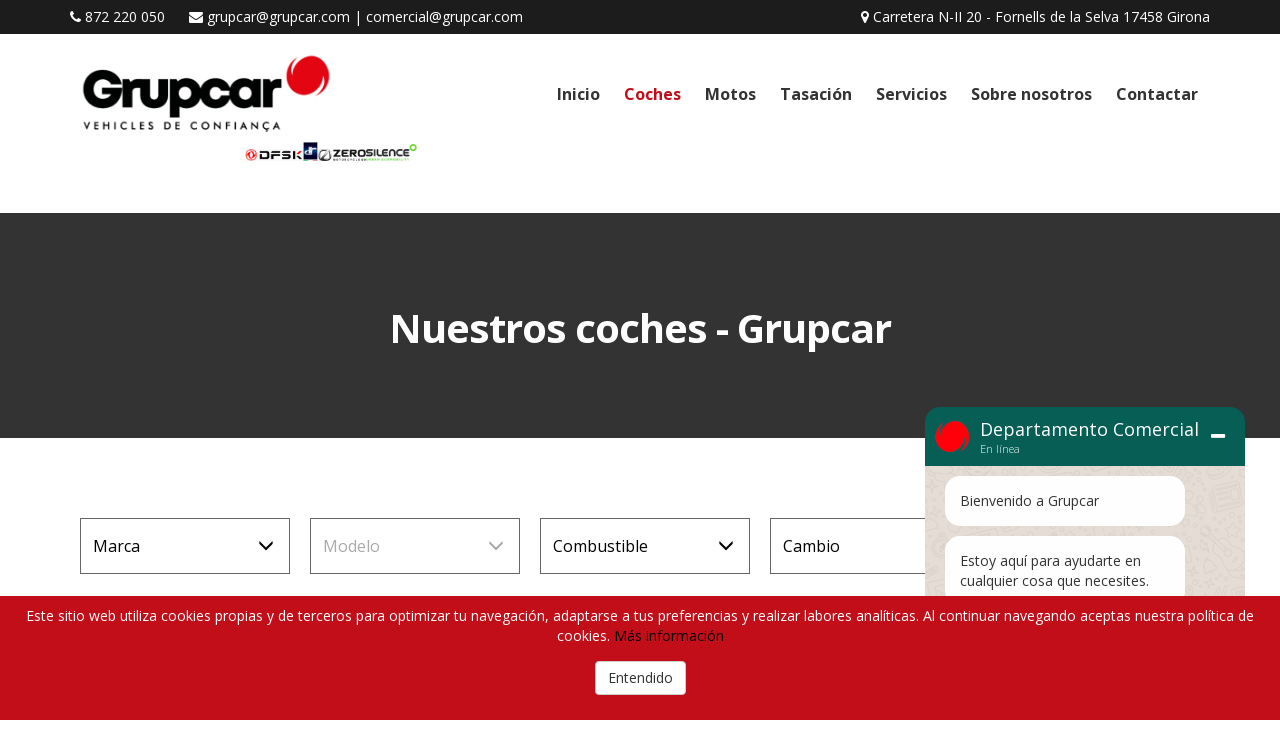

--- FILE ---
content_type: text/html; charset=UTF-8
request_url: http://grupcar.com/coches/audi
body_size: 6549
content:
<!DOCTYPE html><html lang="es">	<head>		<meta charset="utf-8"><meta http-equiv="X-UA-Compatible" content="IE=edge"><meta name="viewport" content="width=device-width, initial-scale=1"><meta name="description" content="Grupcar - Grupo de concesionarios Premium en Girona, vehiculos con garantía certificada, gestionamos todos los documentos, pague en cuotas con la máxima facilidad - Coches"><link rel="canonical" href="http://grupcar.com/coches/audi">	<meta name="google-site-verification" content="Drw4Ho7Q9TOJh4wjjgK2GByC0ZVFa0VbdpZldB4IHaY" /><!-- Open Graph data general --><meta property="og:title" content="Nuestros coches - Grupcar"><meta property="og:type" content="website"><meta property="og:url" content="http://grupcar.com/coches/audi">    <meta property="og:image" itemprop="image" content="http://grupcar.com/img/Grupcar1/logo.png">    <meta property="og:image:secure_url" itemprop="image" content="http://grupcar.com/img/Grupcar1/logo.png"><meta property="og:description" content="Grupcar - Grupo de concesionarios Premium en Girona, vehiculos con garantía certificada, gestionamos todos los documentos, pague en cuotas con la máxima facilidad - Coches"><title>Nuestros coches - Grupcar</title><link rel="icon" type="image/png" href="/img/Grupcar1/favicon.png" /><!--[if IE]><link rel="shortcut icon" type="image/x-icon" href="/img/Grupcar1/favicon.ico" /><![endif]--><link rel="stylesheet" type="text/css" href="/css/base/bootstrap.min.css" /><link rel="stylesheet" type="text/css" href="/css/base/uikit.min.css" /><link rel="stylesheet" type="text/css" href="/css/Grupcar1/compiled/compiled.css?v=436" /><link rel="stylesheet" type="text/css" href="/css/Grupcar1/custom.css?v=436" />	<!-- Global site tag (gtag.js) - Google Analytics -->	<script async src="https://www.googletagmanager.com/gtag/js?id=G-DBVCTSYCRK"></script>	<script>	  window.dataLayer = window.dataLayer || [];	  function gtag(){dataLayer.push(arguments);}	  gtag('js', new Date());	  gtag('config', 'G-DBVCTSYCRK');	</script>	</head>	<body>					<div id="barra3" class="">	<div class="container-fluid info_bar">		<div class="container">			<div class="row">				<div class="col-xs-12 col-sm-8 col-md-6 col-lg-6 cont_info">					<span class="apartado_texto">						<span class="uk-icon-phone"></span>						<span class="texto"><a href="tel:872220050" class="send_analytics" data-accion="sent" data-categoria="ContactoGeneralWeb" data-etiqueta="Llamada desde la barra superior 'MOVIL'">872 220 050</a> </span>					</span>										<span class="apartado_texto apartado_emails">						<span class="uk-icon-envelope"></span>						<a href="mailto:grupcar@grupcar.com"><span class="texto">grupcar@grupcar.com</span></a> |						<a href="mailto:comercial@grupcar.com"><span class="texto">comercial@grupcar.com</span></a>					</span>									</div>				<div class="col-xs-12 col-sm-8 col-md-6 col-lg-6 cont_info location hidden-xs hidden-sm">					<span class="apartado_texto">						<span class="uk-icon-map-marker"></span>						<span class="texto">Carretera N-II 20 - Fornells de la Selva						17458 Girona</span>					</span>				</div>			</div>		</div>	</div></div>					<div id="menu1" class="">	<div class="container-fluid menu1">		<div class="row">			<div class="container">				<div class="row">					<div class="col-xs-9 col-sm-4 col-md-2 col-lg-3 logo">						<a href="/" title="Inicio">							<img class="img-responsive" src="/img/Grupcar1/logo.png?v=436" title="Logo Grupcar" alt="Logo Grupcar">						</a>						<div class="logos-marcas">							<img style="height: 12px;" src="/img/Grupcar1/logo1_dfsk.png" title="Grupcar - DFSK" alt="Grupcar - DFSK">							<img style="height: 19px;" src="/img/Grupcar1/logo2_dr.png" title="Grupcar - DR" alt="Grupcar - DR">							<img style="height: 12px;" src="/img/Grupcar1/logo3_zero.png" title="Grupcar - ZERO" alt="Grupcar - ZERO">							<img style="height: 17px;" src="/img/Grupcar1/logo4_silence.png" title="Grupcar - SILENCE" alt="Grupcar - SILENCE">						</div>					</div>					<div class="col-xs-3 col-sm-8 col-md-10 col-lg-9 menu-box">						<nav class="navbar menu-header" role="navigation">							<div class="navbar-header">								<button type="button" class="navbar-toggle hamb nav-menu-toggle">									<span class="icon-bar"></span>									<span class="icon-bar"></span>									<span class="icon-bar"></span>								</button>							</div>							<div id="navbar" class="header-menu navbar-collapse collapse">																<div class="pull-right">									<ul class="nav navbar-nav" itemscope itemtype="http://www.schema.org/SiteNavigationElement">																					<li class="menu tr03 " itemprop="name">												<a href="/"  class="uk-vertical-align-middle" itemprop="url" title="Inicio">Inicio</a>											</li>																					<li class="menu tr03  active " itemprop="name">												<a href="/coches"  class="uk-vertical-align-middle" itemprop="url" title="Coches">Coches</a>											</li>																					<li class="menu tr03 " itemprop="name">												<a href="/motos"  class="uk-vertical-align-middle" itemprop="url" title="Motos">Motos</a>											</li>																					<li class="menu tr03 " itemprop="name">												<a href="/tasacion"  class="uk-vertical-align-middle" itemprop="url" title="Tasación">Tasación</a>											</li>																					<li class="menu tr03 " itemprop="name">												<a href="/servicios"  class="uk-vertical-align-middle" itemprop="url" title="Servicios">Servicios</a>											</li>																					<li class="menu tr03 " itemprop="name">												<a href="/nosotros"  class="uk-vertical-align-middle" itemprop="url" title="Sobre nosotros">Sobre nosotros</a>											</li>																					<li class="menu tr03 " itemprop="name">												<a href="/contactar"  class="uk-vertical-align-middle" itemprop="url" title="Contactar">Contactar</a>											</li>																			</ul>								</div>							</div>						</nav>					</div>				</div>			</div>		</div>	</div>	<div class="nav-menu-box-bg nav-menu-toggle"></div>	<div class="nav-menu-box tr03">		<div class="close-btn"><span class="tr03 nav-menu-toggle">CERRAR <i class="uk-icon-close"></i></span></div>					<div class="al"><a href="/" class="tr03 " title="Inicio">Inicio</a></div>					<div class="al"><a href="/coches" class="tr03  active" title="Coches">Coches</a></div>					<div class="al"><a href="/motos" class="tr03 " title="Motos">Motos</a></div>					<div class="al"><a href="/tasacion" class="tr03 " title="Tasación">Tasación</a></div>					<div class="al"><a href="/servicios" class="tr03 " title="Servicios">Servicios</a></div>					<div class="al"><a href="/nosotros" class="tr03 " title="Sobre nosotros">Sobre nosotros</a></div>					<div class="al"><a href="/contactar" class="tr03 " title="Contactar">Contactar</a></div>							</div></div>					<div id="titulo3" class="titulo_1 asp_7">	<div class="cabecera_fullwidth">		<div class="container">			<div class="container-txt">																				<h1 class="titulo">Nuestros coches - Grupcar</h1>								<div class="subtitulo"> </div>							</div>		</div>    </div></div>					<div id="filtro3" class="filtro_1">	<div class="container-fluid filtro">		<div class="row">			<div class="container">				<div class="row">					<div class="col-xs-12 col-sm-12 col-md-12 col-lg-12">						<div class="cont_titulo">							<h2>filtro3_titulo_1_12</h2>							<div class="figure"></div>						</div>					</div>					<div class="col-xs-12 col-sm-12 col-md-12 col-lg-12 text-center">						<form action="/coches">							<div class="rounded hidden-xs hidden-sm"></div>	<div class="dropdown">		<input type="hidden" name="marca" class="select-value" value="-1" disabled onchange="getModelos($(this));">		<button aria-expanded="true" data-toggle="dropdown" type="button" class="btn btn-default dropdown-toggle select-dropdown ">			<span class="txt-select">									Marca							</span>			<span class="glyphicon glyphicon-menu-down" aria-hidden="true"></span>		</button>		<ul aria-labelledby="options" role="menu" class="dropdown-menu">			<li class="active" role="presentation"><span data-value="-1">Marca</span></li>							<li  role="presentation"><span data-value="18">Dacia</span></li>							<li  role="presentation"><span data-value="2114">DR</span></li>							<li  role="presentation"><span data-value="28">Honda</span></li>							<li  role="presentation"><span data-value="42">Lexus</span></li>							<li  role="presentation"><span data-value="48">Mazda</span></li>							<li  role="presentation"><span data-value="55">Nissan</span></li>							<li  role="presentation"><span data-value="57">Peugeot</span></li>							<li  role="presentation"><span data-value="60">Porsche</span></li>							<li  role="presentation"><span data-value="61">Renault</span></li>							<li  role="presentation"><span data-value="71">Suzuki</span></li>							<li  role="presentation"><span data-value="75">Toyota</span></li>					</ul>	</div>	<div id="modelos_drop" class="dropdown">		<input type="hidden" name="modelo" class="select-value" value="-1" disabled>		<button aria-expanded="true" data-toggle="dropdown" type="button" class="btn btn-default dropdown-toggle select-dropdown disabled">			<span class="txt-select">									Modelo							</span>			<span class="glyphicon glyphicon-menu-down" aria-hidden="true"></span>		</button>		<ul aria-labelledby="options" role="menu" class="dropdown-menu">			<li class="active" role="presentation"><span data-value="-1">Modelo</span></li>					</ul>	</div>	<div class="dropdown">		<input type="hidden" name="combustible" class="select-value" value="-1" disabled>		<button aria-expanded="true" data-toggle="dropdown" type="button" class="btn btn-default dropdown-toggle select-dropdown ">			<span class="txt-select">									Combustible							</span>			<span class="glyphicon glyphicon-menu-down" aria-hidden="true"></span>		</button>		<ul aria-labelledby="options" role="menu" class="dropdown-menu">			<li class="active" role="presentation"><span data-value="-1">Combustible</span></li>							<li  role="presentation"><span data-value="7">Diésel</span></li>							<li  role="presentation"><span data-value="8">Eléctrico</span></li>							<li  role="presentation"><span data-value="10">Gas licuado (GLP)</span></li>							<li  role="presentation"><span data-value="12">Gasolina</span></li>							<li  role="presentation"><span data-value="13">Híbrido (Gasolina)</span></li>							<li  role="presentation"><span data-value="16">Híbrido (enchufable)</span></li>					</ul>	</div>	<div class="dropdown">		<input type="hidden" name="cambio" class="select-value" value="-1" disabled>		<button aria-expanded="true" data-toggle="dropdown" type="button" class="btn btn-default dropdown-toggle select-dropdown ">			<span class="txt-select">									Cambio							</span>			<span class="glyphicon glyphicon-menu-down" aria-hidden="true"></span>		</button>		<ul aria-labelledby="options" role="menu" class="dropdown-menu">			<li class="active" role="presentation"><span data-value="-1">Cambio</span></li>							<li  role="presentation"><span data-value="7">Automático</span></li>					</ul>	</div>	<script type="text/javascript">		function getModelos(this_obj){			ajaxModelosByAdType('coche', this_obj.val(), 'filtro3', 'modelos_drop');		}	</script>							<div class="btnBuscarCont">								<button type="submit" class="btn-buscar tr03">Buscar</button>							</div>						</form>					</div>				</div>			</div>		</div>	</div></div>					<div id="listado1" class="listado_1">   	<div class="container-fluid">		<div class="row">			<div class="container">				<div class="row">					<div class="col-xs-12 col-sm-12 col-md-12 col-lg-12">						<div class="cont_titulo">							<div class="row">								<div class="col-xs-12 col-sm-12 col-md-7 col-lg-6">									<h2 class="title">Listado de coches de Grupcar</h2>									<div class="subtitle">Resultados: 12 de 35 coches</div>									<div class="figure"></div>								</div>                                <div class="col-xs-12 col-sm-12 col-md-5 col-lg-6">                                                                    <div class="dropdown orden">                                    <button aria-expanded="true" data-toggle="dropdown" type="button" class="btn btn-default dropdown-toggle select-dropdown">                                        Ordenar por: <span class="txt-select"></span>                                        <span class="glyphicon glyphicon-menu-down" aria-hidden="true"></span>                                    </button>                                    <ul aria-labelledby="options" role="menu" class="dropdown-menu">                                                                                <li  role="presentation"><span data-value="1">Alfabético Ascendente</span></li>                                                                                <li  role="presentation"><span data-value="2">Alfabético Descendente</span></li>                                                                                <li  role="presentation"><span data-value="3">Precio Ascendente</span></li>                                                                                <li  role="presentation"><span data-value="4">Precio Descendente</span></li>                                                                            </ul>                                    </div>                                                                <a class="boton-comparar hidden" href="/comparador">Comparar <span>0</span></a>                                </div>							</div>						</div>					</div>					<div class="col-xs-12 col-sm-12 col-md-12 col-lg-12">						<div class="row">																																																																										<div class="col-xs-12 col-sm-6 col-md-6 col-lg-6 col_card">											<div id="card13">    <div class="d-flex card_13-item">        <div class="card_13-item__image-wrapper">            <a class="card_13-item__link" href="/coches/dacia/duster/3075837">                <div class="card_13-item__img-card" style="background-image:url('https://imgs.inventario.pro/coche/1107/3075837/4dec1a45-9db4-47d2-ae3a-5a251954e4a7_medium.jpg')">						                                                        </div>                                     </a>                    </div>        <div class="card_13-item__text-container">            <a class="card_13-item__link" href="/coches/dacia/duster/3075837">                <div class="card_13-item__text-wrapper">                    <div class="card_13-item__title">                        <p class="card_13-item__marca">Dacia</p>                        <h3 class="card_13-item__modelo">Duster</h3>                        <p class="card_13-item__version">Prestige </p>                    </div>                    <div class="card_13-item__detalle-container">                                                                                                            <div class="card_13-item__detalle ">                                                                <span class="icon uk-icon-road"></span>                                                                                                                                                                                                                42.474                                                                         km                                                                                                                                                                                                            </div>                                                                                                            <div class="card_13-item__detalle ">                                                                <span class="icon uk-icon-calendar-o"></span>                                                                                                                                                                            2021                                                                                                </div>                                                                                                            <div class="card_13-item__detalle ">                                                                <span class="icon inventario-icon-fuel"></span>                                                                                                                                                                            Gasolina                                                                                                </div>                                            </div>                    <div class="card_13-item__price">                        <div class="card_13-item__price-left">                        <div class="card_13-item__price-txt">Pago único:</div>                        <div class="card_13-item__price-num">19.950€</div>                                                                                                </div>                        <div class="card_13-item__price-right">                                                                                    <div class="card_13-item__price-txt">Financiado:</div>                            <div class="card_13-item__price-num">18.950€</div>                                                                                                                </div>                      </div>                </div>            </a>        </div>    </div></div>										</div>																																																											<div class="col-xs-12 col-sm-6 col-md-6 col-lg-6 col_card">											<div id="card13">    <div class="d-flex card_13-item">        <div class="card_13-item__image-wrapper">            <a class="card_13-item__link" href="/coches/dr/3.0/2455842">                <div class="card_13-item__img-card" style="background-image:url('https://imgs.inventario.pro/coche/1107/2455842/2c029960-cdef-4b43-94a3-6189c0219023_medium.jpg')">						                                                        </div>                                     </a>                    </div>        <div class="card_13-item__text-container">            <a class="card_13-item__link" href="/coches/dr/3.0/2455842">                <div class="card_13-item__text-wrapper">                    <div class="card_13-item__title">                        <p class="card_13-item__marca">DR</p>                        <h3 class="card_13-item__modelo">3.0</h3>                        <p class="card_13-item__version">CVT </p>                    </div>                    <div class="card_13-item__detalle-container">                                                                                                            <div class="card_13-item__detalle ">                                                                <span class="icon uk-icon-road"></span>                                                                                                                                                                                                                59.377                                                                         km                                                                                                                                                                                                            </div>                                                                                                            <div class="card_13-item__detalle ">                                                                <span class="icon uk-icon-calendar-o"></span>                                                                                                                                                                            2021                                                                                                </div>                                                                                                            <div class="card_13-item__detalle ">                                                                <span class="icon inventario-icon-fuel"></span>                                                                                                                                                                            Gas licuado (GLP)                                                                                                </div>                                            </div>                    <div class="card_13-item__price">                        <div class="card_13-item__price-left">                        <div class="card_13-item__price-txt">Pago único:</div>                        <div class="card_13-item__price-num">21.500€</div>                                                                                                </div>                        <div class="card_13-item__price-right">                                                                                    <div class="card_13-item__price-txt">Financiado:</div>                            <div class="card_13-item__price-num">20.500€</div>                                                                                                                </div>                      </div>                </div>            </a>        </div>    </div></div>										</div>																																																																																					<div class="col-xs-12 col-sm-6 col-md-6 col-lg-6 col_card">											<div id="card13">    <div class="d-flex card_13-item">        <div class="card_13-item__image-wrapper">            <a class="card_13-item__link" href="/coches/honda/cr-v/3178800">                <div class="card_13-item__img-card" style="background-image:url('https://imgs.inventario.pro/coche/1107/3178800/93e478ac-fbd7-eb69-4433-be56e575ab85_medium.jpg')">						                                                        </div>                                     </a>                    </div>        <div class="card_13-item__text-container">            <a class="card_13-item__link" href="/coches/honda/cr-v/3178800">                <div class="card_13-item__text-wrapper">                    <div class="card_13-item__title">                        <p class="card_13-item__marca">Honda</p>                        <h3 class="card_13-item__modelo">CR-V</h3>                        <p class="card_13-item__version">2.0 i-MMD HYBRID 2WD Elegance </p>                    </div>                    <div class="card_13-item__detalle-container">                                                                                                            <div class="card_13-item__detalle ">                                                                <span class="icon uk-icon-road"></span>                                                                                                                                                                                                                57.480                                                                         km                                                                                                                                                                                                            </div>                                                                                                            <div class="card_13-item__detalle ">                                                                <span class="icon uk-icon-calendar-o"></span>                                                                                                                                                                            2019                                                                                                </div>                                                                                                            <div class="card_13-item__detalle ">                                                                <span class="icon inventario-icon-fuel"></span>                                                                                                                                                                            Híbrido (Gasolina)                                                                                                </div>                                            </div>                    <div class="card_13-item__price">                        <div class="card_13-item__price-left">                        <div class="card_13-item__price-txt">Pago único:</div>                        <div class="card_13-item__price-num">26.500€</div>                                                                                                </div>                        <div class="card_13-item__price-right">                                                                                    <div class="card_13-item__price-txt">Financiado:</div>                            <div class="card_13-item__price-num">25.500€</div>                                                                                                                </div>                      </div>                </div>            </a>        </div>    </div></div>										</div>																																																											<div class="col-xs-12 col-sm-6 col-md-6 col-lg-6 col_card">											<div id="card13">    <div class="d-flex card_13-item">        <div class="card_13-item__image-wrapper">            <a class="card_13-item__link" href="/coches/lexus/es/3225371">                <div class="card_13-item__img-card" style="background-image:url('https://imgs.inventario.pro/coche/1107/3225371/9bbbe610-cb7e-7845-4dda-ca98de541473_medium.jpg')">						                                                        </div>                                     </a>                    </div>        <div class="card_13-item__text-container">            <a class="card_13-item__link" href="/coches/lexus/es/3225371">                <div class="card_13-item__text-wrapper">                    <div class="card_13-item__title">                        <p class="card_13-item__marca">Lexus</p>                        <h3 class="card_13-item__modelo">ES</h3>                        <p class="card_13-item__version">300 h </p>                    </div>                    <div class="card_13-item__detalle-container">                                                                                                            <div class="card_13-item__detalle ">                                                                <span class="icon uk-icon-road"></span>                                                                                                                                                                                                                15.591                                                                         km                                                                                                                                                                                                            </div>                                                                                                            <div class="card_13-item__detalle ">                                                                <span class="icon uk-icon-calendar-o"></span>                                                                                                                                                                            2023                                                                                                </div>                                                                                                            <div class="card_13-item__detalle ">                                                                <span class="icon inventario-icon-fuel"></span>                                                                                                                                                                            Híbrido (Gasolina)                                                                                                </div>                                            </div>                    <div class="card_13-item__price">                        <div class="card_13-item__price-left">                        <div class="card_13-item__price-txt">Pago único:</div>                        <div class="card_13-item__price-num">44.900€</div>                                                                                                </div>                        <div class="card_13-item__price-right">                                                                                    <div class="card_13-item__price-txt">Financiado:</div>                            <div class="card_13-item__price-num">42.950€</div>                                                                                                                </div>                      </div>                </div>            </a>        </div>    </div></div>										</div>																																																																																					<div class="col-xs-12 col-sm-6 col-md-6 col-lg-6 col_card">											<div id="card13">    <div class="d-flex card_13-item">        <div class="card_13-item__image-wrapper">            <a class="card_13-item__link" href="/coches/lexus/nx/3009931">                <div class="card_13-item__img-card" style="background-image:url('https://imgs.inventario.pro/coche/1107/3009931/60e66cb6-4b72-44b2-8627-132635263256_medium.jpg')">						                                                        </div>                                     </a>                    </div>        <div class="card_13-item__text-container">            <a class="card_13-item__link" href="/coches/lexus/nx/3009931">                <div class="card_13-item__text-wrapper">                    <div class="card_13-item__title">                        <p class="card_13-item__marca">Lexus</p>                        <h3 class="card_13-item__modelo">NX</h3>                        <p class="card_13-item__version">300 h </p>                    </div>                    <div class="card_13-item__detalle-container">                                                                                                            <div class="card_13-item__detalle ">                                                                <span class="icon uk-icon-road"></span>                                                                                                                                                                                                                114.764                                                                         km                                                                                                                                                                                                            </div>                                                                                                            <div class="card_13-item__detalle ">                                                                <span class="icon uk-icon-calendar-o"></span>                                                                                                                                                                            2014                                                                                                </div>                                                                                                            <div class="card_13-item__detalle ">                                                                <span class="icon inventario-icon-fuel"></span>                                                                                                                                                                            Híbrido (Gasolina)                                                                                                </div>                                            </div>                    <div class="card_13-item__price">                        <div class="card_13-item__price-left">                        <div class="card_13-item__price-txt">Pago único:</div>                        <div class="card_13-item__price-num">24.990€</div>                                                                                                </div>                        <div class="card_13-item__price-right">                                                                                                                                        </div>                      </div>                </div>            </a>        </div>    </div></div>										</div>																																																											<div class="col-xs-12 col-sm-6 col-md-6 col-lg-6 col_card">											<div id="card13">    <div class="d-flex card_13-item">        <div class="card_13-item__image-wrapper">            <a class="card_13-item__link" href="/coches/lexus/nx/3108621">                <div class="card_13-item__img-card" style="background-image:url('https://imgs.inventario.pro/coche/1107/3108621/dcc7cc53-67f7-ea49-a1b9-89a2f4b79ad4_medium.jpg')">						                                                        </div>                                     </a>                    </div>        <div class="card_13-item__text-container">            <a class="card_13-item__link" href="/coches/lexus/nx/3108621">                <div class="card_13-item__text-wrapper">                    <div class="card_13-item__title">                        <p class="card_13-item__marca">Lexus</p>                        <h3 class="card_13-item__modelo">NX</h3>                        <p class="card_13-item__version">300 h </p>                    </div>                    <div class="card_13-item__detalle-container">                                                                                                            <div class="card_13-item__detalle ">                                                                <span class="icon uk-icon-road"></span>                                                                                                                                                                                                                87.900                                                                         km                                                                                                                                                                                                            </div>                                                                                                            <div class="card_13-item__detalle ">                                                                <span class="icon uk-icon-calendar-o"></span>                                                                                                                                                                            2020                                                                                                </div>                                                                                                            <div class="card_13-item__detalle ">                                                                <span class="icon inventario-icon-fuel"></span>                                                                                                                                                                            Híbrido (Gasolina)                                                                                                </div>                                            </div>                    <div class="card_13-item__price">                        <div class="card_13-item__price-left">                        <div class="card_13-item__price-txt">Pago único:</div>                        <div class="card_13-item__price-num">30.990€</div>                                                                                                </div>                        <div class="card_13-item__price-right">                                                                                    <div class="card_13-item__price-txt">Financiado:</div>                            <div class="card_13-item__price-num">29.990€</div>                                                                                                                </div>                      </div>                </div>            </a>        </div>    </div></div>										</div>																																																																																					<div class="col-xs-12 col-sm-6 col-md-6 col-lg-6 col_card">											<div id="card13">    <div class="d-flex card_13-item">        <div class="card_13-item__image-wrapper">            <a class="card_13-item__link" href="/coches/lexus/nx/3226395">                <div class="card_13-item__img-card" style="background-image:url('https://imgs.inventario.pro/coche/1107/3226395/49c8d0cd-3fdd-0a0b-d9d7-817861ab0653_medium.jpg')">						                                                        </div>                                     </a>                    </div>        <div class="card_13-item__text-container">            <a class="card_13-item__link" href="/coches/lexus/nx/3226395">                <div class="card_13-item__text-wrapper">                    <div class="card_13-item__title">                        <p class="card_13-item__marca">Lexus</p>                        <h3 class="card_13-item__modelo">NX</h3>                        <p class="card_13-item__version">350 h </p>                    </div>                    <div class="card_13-item__detalle-container">                                                                                                            <div class="card_13-item__detalle ">                                                                <span class="icon uk-icon-road"></span>                                                                                                                                                                                                                51.500                                                                         km                                                                                                                                                                                                            </div>                                                                                                            <div class="card_13-item__detalle ">                                                                <span class="icon uk-icon-calendar-o"></span>                                                                                                                                                                            2023                                                                                                </div>                                                                                                            <div class="card_13-item__detalle ">                                                                <span class="icon inventario-icon-fuel"></span>                                                                                                                                                                            Híbrido (Gasolina)                                                                                                </div>                                            </div>                    <div class="card_13-item__price">                        <div class="card_13-item__price-left">                        <div class="card_13-item__price-txt">Pago único:</div>                        <div class="card_13-item__price-num">44.850€</div>                                                                                                </div>                        <div class="card_13-item__price-right">                                                                                    <div class="card_13-item__price-txt">Financiado:</div>                            <div class="card_13-item__price-num">43.500€</div>                                                                                                                </div>                      </div>                </div>            </a>        </div>    </div></div>										</div>																																																											<div class="col-xs-12 col-sm-6 col-md-6 col-lg-6 col_card">											<div id="card13">    <div class="d-flex card_13-item">        <div class="card_13-item__image-wrapper">            <a class="card_13-item__link" href="/coches/lexus/rz/3225370">                <div class="card_13-item__img-card" style="background-image:url('https://imgs.inventario.pro/coche/1107/3225370/dd5be05d-282f-7435-2506-bf8c6d95f3a1_medium.jpg')">						                                                        </div>                                     </a>                    </div>        <div class="card_13-item__text-container">            <a class="card_13-item__link" href="/coches/lexus/rz/3225370">                <div class="card_13-item__text-wrapper">                    <div class="card_13-item__title">                        <p class="card_13-item__marca">Lexus</p>                        <h3 class="card_13-item__modelo">RZ</h3>                        <p class="card_13-item__version">300 e FWD Executive </p>                    </div>                    <div class="card_13-item__detalle-container">                                                                                                            <div class="card_13-item__detalle ">                                                                <span class="icon uk-icon-road"></span>                                                                                                                                                                                                                13.500                                                                         km                                                                                                                                                                                                            </div>                                                                                                            <div class="card_13-item__detalle ">                                                                <span class="icon uk-icon-calendar-o"></span>                                                                                                                                                                            2025                                                                                                </div>                                                                                                            <div class="card_13-item__detalle ">                                                                <span class="icon inventario-icon-fuel"></span>                                                                                                                                                                            Eléctrico                                                                                                </div>                                            </div>                    <div class="card_13-item__price">                        <div class="card_13-item__price-left">                        <div class="card_13-item__price-txt">Pago único:</div>                        <div class="card_13-item__price-num">45.975€</div>                                                                                                </div>                        <div class="card_13-item__price-right">                                                                                    <div class="card_13-item__price-txt">Financiado:</div>                            <div class="card_13-item__price-num">43.975€</div>                                                                                                                </div>                      </div>                </div>            </a>        </div>    </div></div>										</div>																																																																																					<div class="col-xs-12 col-sm-6 col-md-6 col-lg-6 col_card">											<div id="card13">    <div class="d-flex card_13-item">        <div class="card_13-item__image-wrapper">            <a class="card_13-item__link" href="/coches/lexus/ux/3226389">                <div class="card_13-item__img-card" style="background-image:url('https://imgs.inventario.pro/coche/1107/3226389/36656969-7449-34d8-450c-0f91be00d597_medium.jpg')">						                                                        </div>                                     </a>                    </div>        <div class="card_13-item__text-container">            <a class="card_13-item__link" href="/coches/lexus/ux/3226389">                <div class="card_13-item__text-wrapper">                    <div class="card_13-item__title">                        <p class="card_13-item__marca">Lexus</p>                        <h3 class="card_13-item__modelo">UX</h3>                        <p class="card_13-item__version">250 h </p>                    </div>                    <div class="card_13-item__detalle-container">                                                                                                            <div class="card_13-item__detalle ">                                                                <span class="icon uk-icon-road"></span>                                                                                                                                                                                                                34.799                                                                         km                                                                                                                                                                                                            </div>                                                                                                            <div class="card_13-item__detalle ">                                                                <span class="icon uk-icon-calendar-o"></span>                                                                                                                                                                            2024                                                                                                </div>                                                                                                            <div class="card_13-item__detalle ">                                                                <span class="icon inventario-icon-fuel"></span>                                                                                                                                                                            Híbrido (Gasolina)                                                                                                </div>                                            </div>                    <div class="card_13-item__price">                        <div class="card_13-item__price-left">                        <div class="card_13-item__price-txt">Pago único:</div>                        <div class="card_13-item__price-num">30.990€</div>                                                                                                </div>                        <div class="card_13-item__price-right">                                                                                    <div class="card_13-item__price-txt">Financiado:</div>                            <div class="card_13-item__price-num">29.750€</div>                                                                                                                </div>                      </div>                </div>            </a>        </div>    </div></div>										</div>																																																											<div class="col-xs-12 col-sm-6 col-md-6 col-lg-6 col_card">											<div id="card13">    <div class="d-flex card_13-item">        <div class="card_13-item__image-wrapper">            <a class="card_13-item__link" href="/coches/lexus/ux/2767875">                <div class="card_13-item__img-card" style="background-image:url('https://imgs.inventario.pro/coche/1107/2767875/0ef48ac9-a70e-4f13-97c1-cf3092c07477_medium.jpg')">						                                                        </div>                                     </a>                    </div>        <div class="card_13-item__text-container">            <a class="card_13-item__link" href="/coches/lexus/ux/2767875">                <div class="card_13-item__text-wrapper">                    <div class="card_13-item__title">                        <p class="card_13-item__marca">Lexus</p>                        <h3 class="card_13-item__modelo">UX</h3>                        <p class="card_13-item__version">250 h </p>                    </div>                    <div class="card_13-item__detalle-container">                                                                                                            <div class="card_13-item__detalle ">                                                                <span class="icon uk-icon-road"></span>                                                                                                                                                                                                                16.750                                                                         km                                                                                                                                                                                                            </div>                                                                                                            <div class="card_13-item__detalle ">                                                                <span class="icon uk-icon-calendar-o"></span>                                                                                                                                                                            2024                                                                                                </div>                                                                                                            <div class="card_13-item__detalle ">                                                                <span class="icon inventario-icon-fuel"></span>                                                                                                                                                                            Híbrido (Gasolina)                                                                                                </div>                                            </div>                    <div class="card_13-item__price">                        <div class="card_13-item__price-left">                        <div class="card_13-item__price-txt">Pago único:</div>                        <div class="card_13-item__price-num">33.500€</div>                                                                                                </div>                        <div class="card_13-item__price-right">                                                                                    <div class="card_13-item__price-txt">Financiado:</div>                            <div class="card_13-item__price-num">32.500€</div>                                                                                                                </div>                      </div>                </div>            </a>        </div>    </div></div>										</div>																																																																																					<div class="col-xs-12 col-sm-6 col-md-6 col-lg-6 col_card">											<div id="card13">    <div class="d-flex card_13-item">        <div class="card_13-item__image-wrapper">            <a class="card_13-item__link" href="/coches/lexus/ux/2292692">                <div class="card_13-item__img-card" style="background-image:url('https://imgs.inventario.pro/coche/1107/2292692/6c9c8f24-c42c-4fd7-bcb5-cc872fe41bc0_medium.jpg')">						                                                        </div>                                     </a>                    </div>        <div class="card_13-item__text-container">            <a class="card_13-item__link" href="/coches/lexus/ux/2292692">                <div class="card_13-item__text-wrapper">                    <div class="card_13-item__title">                        <p class="card_13-item__marca">Lexus</p>                        <h3 class="card_13-item__modelo">UX</h3>                        <p class="card_13-item__version">300 e </p>                    </div>                    <div class="card_13-item__detalle-container">                                                                                                            <div class="card_13-item__detalle ">                                                                <span class="icon uk-icon-road"></span>                                                                                                                                                                                                                43.500                                                                         km                                                                                                                                                                                                            </div>                                                                                                            <div class="card_13-item__detalle ">                                                                <span class="icon uk-icon-calendar-o"></span>                                                                                                                                                                            2021                                                                                                </div>                                                                                                            <div class="card_13-item__detalle ">                                                                <span class="icon inventario-icon-fuel"></span>                                                                                                                                                                            Eléctrico                                                                                                </div>                                            </div>                    <div class="card_13-item__price">                        <div class="card_13-item__price-left">                        <div class="card_13-item__price-txt">Pago único:</div>                        <div class="card_13-item__price-num">39.900€</div>                                                                                                </div>                        <div class="card_13-item__price-right">                                                                                    <div class="card_13-item__price-txt">Financiado:</div>                            <div class="card_13-item__price-num">38.900€</div>                                                                                                                </div>                      </div>                </div>            </a>        </div>    </div></div>										</div>																																																											<div class="col-xs-12 col-sm-6 col-md-6 col-lg-6 col_card">											<div id="card13">    <div class="d-flex card_13-item">        <div class="card_13-item__image-wrapper">            <a class="card_13-item__link" href="/coches/lexus/ux/2787318">                <div class="card_13-item__img-card" style="background-image:url('https://imgs.inventario.pro/coche/1107/2787318/f7e5c615-2a79-4424-9e1a-ffb52905adec_medium.jpg')">						                                                        </div>                                     </a>                    </div>        <div class="card_13-item__text-container">            <a class="card_13-item__link" href="/coches/lexus/ux/2787318">                <div class="card_13-item__text-wrapper">                    <div class="card_13-item__title">                        <p class="card_13-item__marca">Lexus</p>                        <h3 class="card_13-item__modelo">UX</h3>                        <p class="card_13-item__version">300 h </p>                    </div>                    <div class="card_13-item__detalle-container">                                                                                                            <div class="card_13-item__detalle ">                                                                <span class="icon uk-icon-road"></span>                                                                                                                                                                                                                13.699                                                                         km                                                                                                                                                                                                            </div>                                                                                                            <div class="card_13-item__detalle ">                                                                <span class="icon uk-icon-calendar-o"></span>                                                                                                                                                                            2024                                                                                                </div>                                                                                                            <div class="card_13-item__detalle ">                                                                <span class="icon inventario-icon-fuel"></span>                                                                                                                                                                            Híbrido (Gasolina)                                                                                                </div>                                            </div>                    <div class="card_13-item__price">                        <div class="card_13-item__price-left">                        <div class="card_13-item__price-txt">Pago único:</div>                        <div class="card_13-item__price-num">34.950€</div>                                                                                                </div>                        <div class="card_13-item__price-right">                                                                                    <div class="card_13-item__price-txt">Financiado:</div>                            <div class="card_13-item__price-num">33.850€</div>                                                                                                                </div>                      </div>                </div>            </a>        </div>    </div></div>										</div>																																	 						</div>					</div>					<div class="col-xs-12 col-sm-12 col-md-12 col-lg-12 text-center">						<ul class="paginacion">																																																																			<li class="pagina active tr03" data-value="1">1</li>																																																					<li class="pagina tr03" data-value="2">2</li>																																																																								<li class="pagina tr03" data-value="3">3</li>																																																	<li class="pagina tr03" data-value="2">Siguiente</li>													</ul>					</div>				</div>			</div>		</div>	</div></div>					<div id="notificacion_whats">    <div class="chatWhats">        <div class="header">            <div class="avatar">                <img src="/img/Grupcar1/notificacion_whats.jpg">            </div>            <div>                <div class="nombre">Departamento Comercial</div>                <div class="estado">En línea</div>            </div>            <div class="barra">                <span class="uk-icon-minus"></span>            </div>        </div>        <div class="body">            <div class="texto"  data-uk-scrollspy="{cls:'uk-animation-fade'}">Bienvenido a Grupcar</div>            <div class="texto"  data-uk-scrollspy="{cls:'uk-animation-fade', delay:400}">Estoy aquí para ayudarte en cualquier cosa que necesites.</div>            <div class="contEnviar">                <a href="https://api.whatsapp.com/send?phone=34622948307" target="_blank">                    <div class="enviar">                        <img src="/img/configurador/imagenes_ejemplo/whatsapp_enviar.png">                    </div>                </a>            </div>        </div>    </div>    <div class="boton-whats">        <span class="uk-icon-whatsapp"></span>        <span class="noti">2</span>    </div></div>					<div id="footer5">	<div class="container-fluid footer hidden-print ">		<div class="row">			<div class="container">				<div class="row">					<div class="col-xs-12 col-sm-12 col-md-4 logo">						<div>							<img src="/img/Grupcar1/logo.png?v=436" title="Logo Grupcar" alt="Logo Grupcar">						</div>						<div class="logos-marcas">							<img style="height: 15px;" src="/img/Grupcar1/logo1_dfsk.png" title="Grupcar - DFSK" alt="Grupcar - DFSK">							<img style="height: 25px;" src="/img/Grupcar1/logo2_dr.png" title="Grupcar - DR" alt="Grupcar - DR">							<img style="height: 15px;" src="/img/Grupcar1/logo3_zero.png" title="Grupcar - ZERO" alt="Grupcar - ZERO">							<img style="height: 20px;" src="/img/Grupcar1/logo4_silence.png" title="Grupcar - SILENCE" alt="Grupcar - SILENCE">						</div>											</div>					<div class="col-xs-12 col-sm-7 col-md-5 localizacion">						<div class="titulo">Contacto</div>						<div class="direccion">														<div class="texto"><span class="uk-icon-map-marker"></span> 								Carretera N-II 20 - Fornells de la Selva<br>								17458 Girona							</div>						</div>						<div>							<a href="tel:872220050" class="send_analytics" data-accion="sent" data-categoria="ContactoGeneralWeb" data-etiqueta="Llamada desde el footer 'MOVIL'"><span class="icon uk-icon-phone"></span> 872 220 050</a> 																				</div>						<div>							<a href="mailto: grupcar@grupcar.com"><span class="icon uk-icon-envelope"></span> grupcar@grupcar.com</a>							 |							<a href="mailto:comercial@grupcar.com"><span class="texto">comercial@grupcar.com</span></a>						</div>					</div>					<div class="col-xs-12 col-sm-5 col-md-3 menu hidden-xs">						<div class="titulo">Menú</div>						<ul>															<li >									<a href="/">Inicio</a>								</li>															<li  class="active" >									<a href="/coches">Coches</a>								</li>															<li >									<a href="/motos">Motos</a>								</li>															<li >									<a href="/tasacion">Tasación</a>								</li>															<li >									<a href="/servicios">Servicios</a>								</li>															<li >									<a href="/nosotros">Sobre nosotros</a>								</li>															<li >									<a href="/contactar">Contactar</a>								</li>													</ul>					</div>				</div>				<div class="row">					<div class="col-xs-12 col-sm-12 col-md-12 col-lg-12 legal">						<ul>															<li >									<a href="/aviso_legal">Aviso legal</a>								</li>															<li >									<a href="/politica_privacidad">Política de privacidad</a>								</li>															<li >									<a href="/politica_cookies">Política de cookies</a>								</li>													</ul>					</div>				</div>							</div>		</div>	</div></div>					<div class="container-fluid copyright hidden-print ">	<div class="container">		Grupcar <span>HA CONFIADO EN NOSOTROS SU PRESENCIA DIGITAL. <a target="_blank" rel="sponsored" href="https://www.inventario.pro/prueba-gratis/" title="Prueba Inventario.pro">VISITA INVENTARIO.PRO</a> Y CONOCE NUESTRA SOLUCIÓN GLOBAL<span>	</div></div>					<div id="overbox3" class="cookies ">	<div id="infobox3">		<p>Este sitio web utiliza cookies propias y de terceros para optimizar tu navegación, adaptarse a tus preferencias y realizar labores analíticas. Al continuar navegando aceptas nuestra política de cookies.  <a href="/politica_cookies" class="link">Más información</a></p>		<p><a onclick="aceptar_cookies();" class="btn btn-default">Entendido</a></p>	</div></div>			</body>	<link rel="stylesheet" type="text/css" href="/css/base/inventario_fonts.css" />	<link href='https://fonts.googleapis.com/css?family=Open Sans:300,400,700' rel='stylesheet' type='text/css'><script src="/js/base/jquery.min.js"></script><script src="/js/base/bootstrap.min.js"></script><script src="/js/base/uikit.min.js"></script><script src="https://kit.fontawesome.com/c253af4e01.js" crossorigin="anonymous"></script><script src="/js/Grupcar1/compiled/compiled.js?v=436"></script><script src="/js/Grupcar1/custom.js?v=436"></script></html>

--- FILE ---
content_type: text/css
request_url: http://grupcar.com/css/Grupcar1/compiled/compiled.css?v=436
body_size: 11842
content:
.col-xs-2_4{width: 20%;}@media (min-width: 768px) and (max-width: 991px) {.col-sm-2_4 { width: 20%;}} @media (min-width: 992px) and (max-width: 1199px) {.col-md-2_4 { width: 20%;}} @media (min-width: 1200px) {.col-lg-2_4 { width: 20%;}} .col-xs-1_7{width: 14.28571%;}@media (min-width: 768px) and (max-width: 991px) {.col-sm-1_7 { width: 14.28571%;}} @media (min-width: 992px) and (max-width: 1199px) {.col-md-1_7 { width: 14.28571%;}} @media (min-width: 1200px) {.col-lg-1_7 { width: 14.28571%;}} .col-xs-1_5{width: 12.5%;}@media (min-width: 768px) and (max-width: 991px) {.col-sm-1_5 { width: 12.5%;}} @media (min-width: 992px) and (max-width: 1199px) {.col-md-1_5 { width: 12.5%;}} @media (min-width: 1200px) {.col-lg-1_5 { width: 12.5%;}} .col-xs-1_3{width: 11.11111%;}@media (min-width: 768px) and (max-width: 991px) {.col-sm-1_3 { width: 11.11111%;}} @media (min-width: 992px) and (max-width: 1199px) {.col-md-1_3 { width: 11.11111%;}} @media (min-width: 1200px) {.col-lg-1_3 { width: 11.11111%;}} .col-xs-1_2{width: 10%;}@media (min-width: 768px) and (max-width: 991px) {.col-sm-1_2 { width: 10%;}} @media (min-width: 992px) and (max-width: 1199px) {.col-md-1_2 { width: 10%;}} @media (min-width: 1200px) {.col-lg-1_2 { width: 10%;}} .col-xs-1_1{width: 9.09091%;}@media (min-width: 768px) and (max-width: 991px) {.col-sm-1_1 { width: 9.09091%;}} @media (min-width: 992px) and (max-width: 1199px) {.col-md-1_1 { width: 9.09091%;}} @media (min-width: 1200px) {.col-lg-1_1 { width: 9.09091%;}}.noPadding{padding: 0;}.noPaddingR{padding-right: 0;}.noPaddingL{padding-left: 0;}.marginAuto{margin: auto;}.truncate{display: block;white-space: nowrap;overflow: hidden;text-overflow: ellipsis;}.overf_hidden{overflow: hidden;}.text_hidden{font-size: 0;width: 1px;height: 1px;display: inline-block;overflow: hidden;position: absolute !important;border: 0 !important;padding: 0 !important;margin: 0 !important;clip: rect(1px, 1px, 1px, 1px);}@media (max-width: 991px) {.navbar-header { float: none;}.navbar-toggle{display: block;}.navbar-collapse{border-top: 1px solid transparent;box-shadow: inset 0 1px 0 rgba(255, 255, 255, 0.1);}.navbar-collapse.collapse{display: none !important;}.navbar-nav{float: none !important;margin: 7.5px -15px;}.navbar-nav> li{float: none;}.navbar-nav> li> a{padding-top: 10px;padding-bottom: 10px;}.navbar-text{float: none;margin: 15px 0;}.navbar-collapse.collapse.in{display: block !important;}.collapsing{overflow: hidden !important;}}body{font-family: Open Sans;}h1, h2, h3, h4, h5, h6{font-family: Open Sans;}.tr03{-webkit-transition: all 0.3s ease-in-out;-moz-transition: all 0.3s ease-in-out;-o-transition: all 0.3s ease-in-out;transition: all 0.3s ease-in-out;}.webview{display: none !important;}.mensaje_correcto{background-color: #1baa09;color: #fff;text-align: center;font-size: 16px;padding: 5px 0;}@media print {a[href]:after { content: none !important;}.colprint{width: 100% !important;}.col-print-6{width: 50% !important;float: left;}.col-print-4{width: 33% !important;float: left;}.col-print-12{width: 100% !important;float: left;}}.boton_reserva{margin-top: 8px;font-size: 16px;display: inline-block;text-decoration: none;border-radius: 4px;line-height: 40px;padding: 0px 30px;}#reservaCollapse{margin-top: 40px;font-size: 14px;}#reservaCollapse .enviar{margin-top: 8px;font-size: 16px;display: inline-block;text-decoration: none;border-radius: 4px;line-height: 40px;padding: 0px 30px;}#reservaCollapse .modificar{margin-top: 8px;font-size: 16px;display: inline-block;text-decoration: none;border-radius: 4px;line-height: 40px;padding: 0px 30px;}#reservaCollapse .steps{text-align: center;}#reservaCollapse .steps::before{content: '';position: absolute;top: 50%;left: 50%;transform: translate(-50%, -50%);height: 3px;width: 230px;background-color: #333;}#reservaCollapse .steps .step{display: inline-block;width: 80px;text-align: center;height: 80px;border-radius: 50%;background-color: white;position: relative;margin: 0px 20px;}@media (max-width: 545px) {height: 60px;width: 60px;}#reservaCollapse .steps .step.active{background-color: orange;color: white;}#reservaCollapse .steps .step.completed{background-color: #36c508;color: white;}#reservaCollapse .steps .step.error{background-color: #c50808;color: white;}#reservaCollapse .steps .step .step_info{position: absolute;left: 50%;top: 50%;transform: translate(-50%, -50%);font-size: 40px;}@media (max-width: 545px) {font-size: 30px;}#reservarAnuncio{margin-top: 20px;}#reservaCollapse .mensaje_error1{font-weight: bold;margin-top: 20px;text-align: center;font-size: 17px;color: #c51e08;}#reservaCollapse .mensaje_correcto1{font-weight: bold;margin-top: 20px;text-align: center;font-size: 17px;color: #1baa09;}#reservaCollapse .mensaje_error2{margin-top: 30px;text-align: center;font-size: 14px;font-weight: bold;}#reservaCollapse .mensaje_correcto2{margin-top: 30px;text-align: center;font-size: 14px;font-weight: bold;}#reservaCollapse .nombre{font-weight: bold;font-size: 14px;}#reservaCollapse .valor{color: #5a5a5a;margin-bottom: 15px;margin-left: 10px;font-size: 14px;}#reservaCollapse .subtitulo{font-size: 19px;margin-bottom: 10px;margin-top: 20px;}#reservaCollapse .metodo-pago{display: flex;justify-content: space-between;align-items: center;}#reservaCollapse .metodo-pago label{display: flex;}#reservaCollapse .metodo-pago input{margin-right: 15px;}#reservaCollapse .metodo-pago img{width: 100px;}#reservaCollapse.modal-body{padding: 0;margin: 0;}#reservaCollapse.modal-body .well{margin: 0;border: none;border-radius: 0;}#reservaCollapse.modal-body .cont-buttons{display: flex;justify-content: space-between;}#reservaCollapse.modal-body .modificar{border: 1px solid #c20e19;background-color: #fff;color: #c20e19;}#reservaCollapse.modal-body .enviar{background-color: #c20e19;color: #fff;-webkit-appearance: none;appearance: none;border: none;border-radius: 4px;}.card_13 .d-flex{display: flex;}.card_13-item{background: #f7f7f7;color: #333;flex-wrap: wrap;transition: all 0.3s ease-in-out;cursor: pointer;max-width: 650px;margin: 0 auto;display: flex;}.card_13-item__image-wrapper{width: 55%;}.card_13-item__text-container{width: 45%;}.card_13-item__link{display: block;height: 100%;}.card_13-item__link:hover{text-decoration: none;}.card_13-item__img-card{background-repeat: no-repeat;background-size: auto 103%;background-position: center center;height: 270px;transition: all 0.3s ease-in-out;position: relative;}.card_13-item__img-card:after{position: absolute;content: '';-webkit-transform: scale(0.85);transform: scale(0.85);opacity: 0;visibility: hidden;transition: inherit;pointer-events: none;}.card_13-item__img-card:before{position: absolute;content: '';opacity: 0;visibility: hidden;transition: inherit;pointer-events: none;}.card_13-item__img-card .estado{width: 100%;height: 100%;background: rgba(0, 0, 0, 0.45);color: #fff;display: flex;align-items: center;justify-content: center;font-size: 20px;}.card_13-item__text-wrapper{display: flex;flex-direction: column;justify-content: space-between;height: 100%;background: #f7f7f7;}.card_13-item__title{color: #2c3037;font-family: Open Sans;margin-top: 10px;padding: 0 15px;}.card_13-item__marca{font-size: 16px;line-height: 20px;text-transform: uppercase;margin-bottom: 0;}.card_13-item__modelo{margin: 0;font-size: 22px;line-height: 24px;}.card_13-item__version{font-size: 16px;line-height: 20px;margin: 5px 0;}.card_13-item__detalle{color: #2c3037;width: 100%;font-size: 13px;}.card_13-item__detalle-container{display: flex;flex-wrap: wrap;justify-content: space-between;padding: 0 15px;}.card_13-item__detalle .icon{color: #c20e19;font-size: 14px;}.card_13-item__detalle .icon:before{margin: 0;width: 15px;display: inline-block;text-align: center;}.card_13-item__price{background: #e6eaec;color: #2c3037;height: 60px;padding: 0 15px;display: flex;justify-content: space-between;align-items: center;line-height: 1.2;}.card_13-item__price-txt{color: #2c3037;font-weight: 600;}.card_13-item__price-num{font-size: 22px;color: #2c3037;}.card_13-item__price-right .card_13-item__price-num{color: #c20e19;}.card_13-item__price .tachado{color: #2c3037;font-size: 14px;text-decoration: line-through;}.card_13-item__price .cuota{color: #2c3037;font-size: 14px;}.card_13-item:hover{box-shadow: 0 0 12px 0 rgba(0, 0, 0, 0.1);}.card_13-item:hover .card_13-item__img-card{background-size: auto 100%;}.card_13-item:hover .card_13-item__img-card:after{display: inline-block;top: 10px;right: 10px;bottom: 10px;left: 10px;border: 1px solid rgba(255, 255, 255, 0.5);z-index: 1;opacity: 1;visibility: visible;-webkit-transform: none;transform: none;}.card_13-item:hover .card_13-item__img-card:before{top: 0;right: 0;bottom: 0;left: 0;background: rgba(25, 24, 24, 0.2);z-index: 1;opacity: 1;visibility: visible;}.card_13-item .imagenAmbiental{width: 35px;height: 35px;}@media (min-width: 1101px) {.card_13-item { height: 270px;overflow: hidden;}}@media (max-width: 575px) {.card_13-item { flex-direction: column;max-width: 370px;}.card_13-item__image-wrapper{width: 100%;}.card_13-item__text-container{width: 100%;}.card_13-item__price{align-items: center;margin-top: 10px;}.card_13-item__detalle{width: 50%;}}#barra3 .info_bar{color: white;padding: 7px 0px;background-color: #1c1c1c;font-size: 14px;}#barra3 .info_bar a{color: white;}#barra3 .info_bar a:hover, #barra3 .info_bar a:focus{text-decoration: none;}#barra3 .info_bar a .cont_info{text-align: left;}@media (max-width: 767px) {#barra3 .info_bar a .cont_info { text-align: right;text-overflow: ellipsis;overflow: hidden;white-space: nowrap;}} #barra3 .info_bar .apartado_texto{margin-left: 20px;white-space: nowrap;}#barra3 .info_bar .apartado_texto:first-child{margin-left: 0;}@media (max-width: 767px) {#barra3 .info_bar .apartado_texto { line-height: 20px;margin-left: 0px;}} @media (max-width: 767px) {#barra3 .info_bar .apartado_texto .texto:after { content: '\A';white-space: pre;}} #barra3 .social{text-align: right;font-size: 14px;}#barra3 .social a{margin: 0px 10px;}#menu1 .menu1{background-color: #fff;width: 100%;z-index: 11;}@media (max-width: 767px) {#menu1 .menu1 { min-height: 79px;}} #menu1 .logo{padding: 16px 0px;padding-left: 15px;}@media (min-width: 992px) and (max-width: 1199px) {#menu1 .logo { padding: 10px 0px 10px 15px;}} @media (min-width: 768px) and (max-width: 991px) {#menu1 .logo { padding: 10px 0px 10px 15px;}} @media (max-width: 767px) {#menu1 .logo { padding: 10px 0px 10px 15px;}} @media print {#menu1 .logo { float: left;max-width: 350px;max-height: 180px;}} #menu1 .logo img{max-height: 88px;}@media (min-width: 992px) and (max-width: 1199px) {#menu1 .logo img { max-height: 70px;}} @media (min-width: 768px) and (max-width: 991px) {#menu1 .logo img { max-height: 80px;}} @media (max-width: 767px) {#menu1 .logo img { max-height: 60px;}} #menu1 .nav{width: 100%;}#menu1 .navbar{margin: 0px;border: 0px;}#menu1 .navbar-header{display: none;}@media (max-width: 991px) {#menu1 .navbar-header { display: inline-block;float: right;}} #menu1 .navbar-toggle{border: 0px;padding: 43px 0px;padding-left: 20px;margin: 0px;}@media (max-width: 767px) {#menu1 .navbar-toggle { padding: 33px 0px;}} #menu1 .navbar-toggle .icon-bar{background-color: #333 !important;}#menu1 .navbar-toggle:focus, #menu1 .navbar-toggle:hover{background-color: transparent;}#menu1 .header-menu{padding-right: 0px;padding-left: 0px;}#menu1 .idiomas{padding-top: 50px;padding-left: 15px;}@media (min-width: 992px) and (max-width: 1199px) {#menu1 .idiomas { padding-top: 35px;padding-left: 10px;}} #menu1 .idiomas a{display: inline-block;color: white;}#menu1 .idiomas a:hover, #menu1 .idiomas a:focus{text-decoration: none;background-color: inherit;}#menu1 .idiomas ul{width: 50px;min-width: 40px;background-color: #fff !important;border: 0px;margin-top: -1px !important;padding: 10px 0px;text-align: center;}#menu1 .idiomas ul li{margin: 0;padding: 0;width: 100%;display: inline-block;float: left;height: 20px;}#menu1 .idiomas ul li a{height: 20px;width: 100%;text-align: center;padding: 5px 3px;}#menu1 .idiomas ul li a img{display: block;margin: auto;}#menu1 .menu-box ul{text-align: left;margin-bottom: 0px;}#menu1 .menu-box ul li.menu{display: inline-block;margin: 0px;font-family: Open Sans;}#menu1 .menu-box ul li.menu.active, #menu1 .menu-box ul li.menu:hover{background-color: #c20e19;}#menu1 .menu-box ul li.menu.active a, #menu1 .menu-box ul li.menu:hover a{text-decoration: none;}#menu1 .menu-box ul li.menu a{color: #333;padding: 0px 12px;font-size: 16px;line-height: 120px;font-weight: bold;}@media (min-width: 992px) and (max-width: 1199px) {#menu1 .menu-box ul li.menu a { font-size: 15px;padding: 0px 10px;line-height: 90px;}} #menu1 .menu-box ul li.menu a:hover, #menu1 .menu-box ul li.menu a:focus{background-color: transparent !important;}#menu1 .nav-menu-box{position: fixed;top: 0;right: -100%;width: 400px;max-width: 100%;height: 100%;background-color: rgba(51, 51, 51, .97);z-index: 999999;color: white;padding: 20px 40px;overflow-y: auto;}#menu1 .nav-menu-box.open{right: 0;}#menu1 .nav-menu-box .close-btn{position: relative;float: left;display: inline-block;width: 100%;color: white;font-size: 14px;text-align: right;}#menu1 .nav-menu-box .close-btn i{margin-left: 5px;}#menu1 .nav-menu-box .close-btn span{position: relative;display: inline-block;cursor: pointer;}#menu1 .nav-menu-box .close-btn span:hover{color: #aaa;}#menu1 .nav-menu-box .al{position: relative;float: left;display: inline-block;width: 100%;color: white;font-size: 14px;}#menu1 .nav-menu-box .al a{position: relative;float: left;display: inline-block;color: white;padding: 7px 0;}#menu1 .nav-menu-box .al a:hover{color: #aaa;text-decoration: none;}#menu1 .nav-menu-box .al a.active{color: #aaa;border-bottom: 2px solid #aaa;margin-bottom: 7px;}#menu1 .nav-menu-box .social{position: relative;float: left;display: inline-block;width: 100%;border-bottom: 1px solid white;padding: 10px 0 15px 0;}#menu1 .nav-menu-box .social a{position: relative;float: left;display: inline-block;color: #fff;font-size: 14px;padding: 7px 3px;margin-right: 10px;}#menu1 .nav-menu-box .social a:hover{color: #aaa;}#menu1 .nav-menu-box .flags{position: relative;float: left;display: inline-block;width: 100%;margin-top: 25px;}#menu1 .nav-menu-box .flags img{position: relative;float: left;display: inline-block;padding-bottom: 10px;}#menu1 .nav-menu-box .flags a{position: relative;float: left;display: inline-block;margin-right: 10px;}#menu1 .nav-menu-box .flags a:hover img{opacity: 0.5;}#menu1 .nav-menu-box .flags a.activa{border-bottom: 2px solid #c20e19;}#menu1 .nav-menu-box-bg{display: none;position: fixed;width: 100%;height: 100%;top: 0;left: 0;z-index: 999990;background-color: rgba(0, 0, 0, 0.3);}#menu1 .nav-menu-box-bg.open{display: block;}#slider4 .uk-slideshow{position: relative;z-index: 0;width: 100%;margin: 0;padding: 0;list-style: none;overflow: hidden;touch-action: pan-y;}#slider4 .uk-slideshow> li{position: absolute;top: 0;left: 0;width: 100%;opacity: 0;}#slider4 .uk-slideshow> .uk-active{z-index: 10;opacity: 1;}#slider4 .uk-slideshow> li> img{visibility: hidden;}#slider4 [data-uk-slideshow-slide]{cursor: pointer;}#slider4 .uk-slideshow-fullscreen, #slider4 .uk-slideshow-fullscreen> li{height: 100vh;}#slider4 .uk-slideshow-fade-in{-webkit-animation: uk-fade 0.5s linear;animation: uk-fade 0.5s linear;}#slider4 .uk-slideshow-fade-out{-webkit-animation: uk-fade 0.5s linear reverse;animation: uk-fade 0.5s linear reverse;}#slider4 .uk-slideshow-scroll-forward-in{-webkit-animation: uk-slide-right 0.5s ease-in-out;animation: uk-slide-right 0.5s ease-in-out;}#slider4 .uk-slideshow-scroll-forward-out{-webkit-animation: uk-slide-left 0.5s ease-in-out reverse;animation: uk-slide-left 0.5s ease-in-out reverse;}#slider4 .uk-slideshow-scroll-backward-in{-webkit-animation: uk-slide-left 0.5s ease-in-out;animation: uk-slide-left 0.5s ease-in-out;}#slider4 .uk-slideshow-scroll-backward-out{-webkit-animation: uk-slide-right 0.5s ease-in-out reverse;animation: uk-slide-right 0.5s ease-in-out reverse;}#slider4 .uk-slideshow-scale-out{-webkit-animation: uk-fade-scale-15 0.5s ease-in-out reverse;animation: uk-fade-scale-15 0.5s ease-in-out reverse;}#slider4 .uk-slideshow-swipe-forward-in{-webkit-animation: uk-slide-left-33 0.5s ease-in-out;animation: uk-slide-left-33 0.5s ease-in-out;}#slider4 .uk-slideshow-swipe-forward-in:before{content: '';position: absolute;top: 0;bottom: 0;left: 0;right: 0;z-index: 1;background: rgba(0, 0, 0, .6);-webkit-animation: uk-fade 0.5s ease-in-out reverse;animation: uk-fade 0.5s ease-in-out reverse;}#slider4 .uk-slideshow-swipe-forward-out{-webkit-animation: uk-slide-left 0.5s ease-in-out reverse;animation: uk-slide-left 0.5s ease-in-out reverse;}#slider4 .uk-slideshow-swipe-backward-in{-webkit-animation: uk-slide-right-33 0.5s ease-in-out;animation: uk-slide-right-33 0.5s ease-in-out;}#slider4 .uk-slideshow-swipe-backward-in:before{content: '';position: absolute;top: 0;bottom: 0;left: 0;right: 0;z-index: 1;background: rgba(0, 0, 0, .6);-webkit-animation: uk-fade 0.5s ease-in-out reverse;animation: uk-fade 0.5s ease-in-out reverse;}#slider4 .uk-slideshow-swipe-backward-out{-webkit-animation: uk-slide-right 0.5s ease-in-out reverse;animation: uk-slide-right 0.5s ease-in-out reverse;}#slider4 .slider{padding: 0px;position: relative;width: 100%;}#slider4 .slider .uk-slideshow, #slider4 .slider .uk-slideshow> li> div{height: 450px !important;}@media (min-width: 992px) and (max-width: 1199px) {#slider4 .slider .uk-slideshow, #slider4 .slider .uk-slideshow > li > div { height: 400px !important;}} @media (min-width: 768px) and (max-width: 991px) {#slider4 .slider .uk-slideshow, #slider4 .slider .uk-slideshow > li > div { height: 380px !important;}} @media (max-width: 767px) {#slider4 .slider .uk-slideshow, #slider4 .slider .uk-slideshow > li > div { height: 320px !important;}} #slider4 .opacidad{background-color: rgba(0, 0, 0, 0.4);position: absolute;top: 0;left: 0;bottom: 0;right: 0;z-index: 9;padding: 80px 0px;}@media (min-width: 992px) and (max-width: 1199px) {#slider4 .opacidad { padding: 65px 0px;}} @media (min-width: 768px) and (max-width: 991px) {#slider4 .opacidad { padding: 40px 0px;}} @media (max-width: 767px) {#slider4 .opacidad { padding: 20px 0px;}} #slider4 .title1{color: white;font-size: 30px;font-weight: 800;font-family: Open Sans;line-height: 42px;margin: 0 0 15px 0;}@media (min-width: 992px) and (max-width: 1199px) {#slider4 .title1 { margin-bottom: 10px;font-size: 30px;}} @media (min-width: 768px) and (max-width: 991px) {#slider4 .title1 { margin-bottom: 5px;font-size: 30px;}} @media (max-width: 767px) {#slider4 .title1 { font-size: 30px;margin-bottom: -5px;}} #slider4 .title2{color: white;margin: 0px;font-weight: 600;font-size: 30px;font-family: Open Sans;line-height: 30px;}@media (min-width: 992px) and (max-width: 1199px) {#slider4 .title2 { font-size: 30px;}} @media (min-width: 768px) and (max-width: 991px) {#slider4 .title2 { font-size: 30px;}} @media (max-width: 767px) {#slider4 .title2 { font-size: 30px;}} #slider4 .container, #slider4 .row, #slider4 .row> div{height: 100%;position: relative;}#slider4 .cont_texto{position: absolute;bottom: 0;text-align: right;right: 0;left: 0;padding: 0px 15px;}#detalle_barra2 .contenedor-navegacion-acciones{display: flex;flex-direction: row;justify-content: space-between;align-items: center;padding: 10px 0px;}@media (max-width: 991px) {#detalle_barra2 .contenedor-navegacion-acciones { flex-direction: column;justify-content: flex-start;align-items: flex-start;}} #detalle_barra2 .contenedor-navegacion-acciones .navegacion{padding: 0px;background-color: transparent;display: flex;flex-direction: row;justify-content: flex-start;margin: 0px;border: none;flex-wrap: wrap;align-items: center;line-height: 20px;font-size: 15px;margin-right: 30px;}@media (max-width: 991px) {#detalle_barra2 .contenedor-navegacion-acciones .navegacion { margin-bottom: 15px;margin-right: 0px;}} #detalle_barra2 .contenedor-navegacion-acciones .navegacion .division{margin: 0px 10px;}#detalle_barra2 .contenedor-navegacion-acciones .navegacion .icono{font-size: 11px;}#detalle_barra2 .contenedor-navegacion-acciones .navegacion .bread-divisor{margin: 0px 5px;}#detalle_barra2 .contenedor-navegacion-acciones .acciones{display: flex;flex-direction: row;justify-content: space-between;align-items: center;}@media (max-width: 991px) {#detalle_barra2 .contenedor-navegacion-acciones .acciones { align-self: flex-end;}} #detalle_barra2 .contenedor-navegacion-acciones .acciones button{background-color: transparent;border: none;display: flex;flex-direction: row;justify-content: center;align-items: center;padding: 0px;margin-left: 25px;}#detalle_barra2 .contenedor-navegacion-acciones .acciones button:first-child{margin-left: 0px;}#detalle_barra2 .contenedor-navegacion-acciones .acciones button.favorito{color: gray;}#detalle_barra2 .contenedor-navegacion-acciones .acciones button.favorito.activo{color: red;}#detalle_barra2 .contenedor-navegacion-acciones .acciones button.comparar{color: gray;}#detalle_barra2 .contenedor-navegacion-acciones .acciones button.comparar.activo{color: green;}#detalle_barra2 .contenedor-navegacion-acciones .acciones button.compartir{color: #c20e19;}#detalle_barra2 .contenedor-navegacion-acciones .acciones button span{font-size: 20px;margin-right: 5px;}#detalle_barra2 .contenedor-navegacion-acciones .acciones button .texto{height: 20px;line-height: 25px;}#modalCompartir button.close{font-size: 36px;text-shadow: none;opacity: 1 !important;color: black;font-weight: 200;line-height: 25px;}#modalCompartir .modal-body{display: flex;flex-direction: column;justify-content: flex-start;align-items: flex-start;padding: 20px 30px;}#modalCompartir .modal-body a{display: flex;flex-direction: row;justify-content: center;align-items: center;width: 100%;padding: 5px 20px;border-radius: 5px;color: white;font-size: 20px;margin-bottom: 20px;text-decoration: none;}#modalCompartir .modal-body a span{margin-right: 15px;font-size: 30px;}#modalCompartir .modal-body a.whatsapp{background-color: #25d366;}#modalCompartir .modal-body a.facebook{background-color: #3b5998;}#modalCompartir .modal-body a.twitter{background-color: #1da1f2;}#modalCompartir .modal-body a.imprimir{background-color: #c20e19;}.modal .modal-body{padding: 15px 30px;}.modal .boton{background: #000;color: #fff;border: 1px solid #000;}.modal .boton.cancelar{background: #fff;color: #000;}#modalFavoritos .checkbox{margin-left: 20px;}#modalFavoritos .respuestaMensaje{padding: 20px 20px 25px;text-align: center;font-size: 17px;font-weight: bold;color: green;}#titulo3{background-color: transparent;margin-top: 40px;margin-bottom: -25px;}#titulo3 .cabecera_fullwidth{width: 100%;display: flex;align-items: center;justify-content: center;background-size: cover;background-repeat: no-repeat;background-position: center center;}#titulo3 .container{padding-top: 30px;padding-bottom: 30px;height: 100%;}#titulo3 .container-txt{display: flex;align-items: flex-start;flex-direction: column;height: 100%;justify-content: center;}@media (max-width: 767px) {#titulo3 .container { padding-top: 15px;padding-bottom: 15px;}} #titulo3 h1{margin: 0;}#titulo3 .titulo{font-family: Open Sans;font-size: 37px;font-weight: 500;margin-bottom: 0px;color: #333;line-height: 1;letter-spacing: -1px;}@media (max-width: 767px) {#titulo3 .titulo { font-size: 38px;}} #titulo3 .subtitulo{font-family: Open Sans;font-size: 18px;color: #333;margin-top: 5px;}@media (max-width: 767px) {#titulo3 .subtitulo { font-size: 17px;}}#error1 .error_404_titulo{background-color: #ddd;}#error1 .error_404_titulo .container{padding-top: 40px;padding-bottom: 40px;}#error1 .error_404_titulo h1{margin-bottom: 0px;font-size: 30px;line-height: 30px;font-weight: bold;margin-top: 6px;color: #333;text-align: center;}#error1 .error_404_contenido .container{padding-top: 60px;padding-bottom: 60px;}#error1 .error_404_contenido .texto{color: #333;font-size: 16px;text-align: center;}#error1 .error_404_contenido .navegacion{color: #fff;padding: 18px 30px;font-size: 16px;font-weight: bold;display: inline-block;margin: 0px auto;text-decoration: none;border: 1px solid #c20e19;margin-top: 40px;background-color: #c20e19;border-radius: 4px;}#error1 .error_404_contenido .navegacion:hover{background-color: #fff;color: #fff;}#formulario2 .container{padding-top: 60px;padding-bottom: 60px;}@media (max-width: 767px) {#formulario2 .container { padding-top: 30px;padding-bottom: 30px;}} #formulario2 .subtituloForm{font-family: Open Sans;font-size: 30px;font-weight: 500;margin-bottom: 0px;text-align: left;color: #333;}@media (max-width: 767px) {#formulario2 .subtituloForm { font-size: 27px;}} #formulario2 .subtituloForm2{font-family: Open Sans;font-size: 16px;color: #333;}#formulario2 #contactoFormCustom{margin-top: 30px;float: left;}#formulario2 input, #formulario2 textarea, #formulario2 .dropdown .select-dropdown, #formulario2 .image-preview-input{background-color: #ccc;color: #333;border-color: #ccc;border-radius: 4px;}#formulario2 .form-control[disabled]{border-top-right-radius: 0px !important;border-bottom-right-radius: 0px !important;border-right: none !important;}#formulario2 .image-preview-input{border-top-left-radius: 0px !important;border-bottom-left-radius: 0px !important;border-left: none !important;}#formulario2 .dropdown .select-dropdown{text-align: left;width: 100%;}#formulario2 .dropdown .select-dropdown:hover, #formulario2 .dropdown .select-dropdown:focus{background-color: #fff;border-color: #ccc;}#formulario2 .dropdown .glyphicon{float: right;}#formulario2 .dropdown .dropdown-menu{width: 100%;}#formulario2 .dropdown .dropdown-menu li{width: 100%;display: inline-block;padding-left: 5px;}#formulario2 .dropdown .dropdown-menu li span{color: black;padding: 0 5px;font-size: 16px !important;cursor: pointer;width: 100%;display: inline-block;line-height: 30px;text-overflow: ellipsis;white-space: nowrap;overflow: hidden;vertical-align: top;}#formulario2 .dropdown .dropdown-menu li.active{background-color: #999;}#formulario2 .dropdown .dropdown-menu li.active span{color: #333;}#formulario2 .dropdown .dropdown-menu li:hover{background-color: #999;}#formulario2 .dropdown .dropdown-menu li:hover span{color: #333;}#formulario2 .archivos_adjuntos{margin-bottom: 20px;}#formulario2 .contDatos{margin-bottom: 20px;}#formulario2 .image-preview{margin-bottom: 15px;}#formulario2 .image-preview-input{position: relative;overflow: hidden;margin: 0px;color: #333;background-color: #fff;border-color: #ccc;}#formulario2 .image-preview-input input[type=file]{position: absolute;top: 0;right: 0;margin: 0;padding: 0;font-size: 20px;cursor: pointer;opacity: 0;filter: alpha(opacity=0);}#formulario2 .image-preview-input-title{margin-left: 2px;}#formulario2 .popover_close{font-size: initial;}#formulario2 .img_popover{max-height: 200px;margin: auto;}#formulario2 .popover{min-width: 200px;}#formulario2 textarea{resize: vertical;}#formulario2 .error{border-color: #e9322d !important;}#formulario2 .error:focus{box-shadow: 0 0 6px #f8b9b7 !important;}#formulario2 .contButton{text-align: center;}#formulario2 .checkbox{text-align: center;margin-top: 20px;margin-bottom: 0px;}#formulario2 .checkbox.checkbox_legal{margin: auto;display: inline-block;}#formulario2 .enviar{color: #fff;padding: 0px 25px;margin-top: 35px;font-size: 16px;display: inline-block;text-decoration: none;border: 1px solid #c20e19;background-color: #c20e19;border-radius: 4px;line-height: 40px;padding: 0px 30px;}#formulario2 .enviar:hover{background-color: #fff;color: #fff;}#formulario2 .respuestaMensaje{text-align: center;font-size: 17px;font-weight: bold;}#formulario2 .respuestaMensaje.correcto{color: green;}#formulario2 .respuestaMensaje.error{color: #e9322d;}#formulario2 .titulo_apartado_form{text-align: center;font-family: Open Sans;font-size: 18px;color: #333;margin-bottom: 20px;}#texto1 .container-fluid{background-color: #eee;color: #333;font-size: 16px;}#texto1 .container{padding-top: 60px;padding-bottom: 60px;}@media (max-width: 767px) {#texto1 .container { padding-top: 30px;padding-bottom: 30px;}} #texto1 .subtitulo{font-size: 18px;font-weight: bold;margin-top: 20px;}#texto1 ul li{margin: 10px 0px;}#datos5{padding-top: 30px;}#datos5 .subtitulo{text-align: left;font-size: 28px;margin-bottom: 20px;font-family: Open Sans;}#datos5 .bloque.datos{text-align: center;}#datos5 .icon span{font-size: 40px;margin-bottom: 15px;color: #c20e19;}#datos5 .lbl{font-size: 20px;margin-bottom: 10px;color: #999;}#datos5 .texto{margin-bottom: 30px;}#filtro3 .filtro{background-color: #eee;}#filtro3 .container{position: relative;padding-top: 30px;padding-bottom: 30px;}#filtro3 form{display: inline-block;}#filtro3 .cont_titulo{margin-bottom: 30px;border-bottom: 1px solid #bbb;padding-bottom: 20px;}#filtro3 h2{font-weight: 500;font-size: 30px;color: #333;margin-bottom: 0px;text-align: left;}@media (max-width: 767px) {#filtro3 h2 { font-size: 27px;}} #filtro3 .figure{display: none;}#filtro3 .rounded{display: none;}#filtro3 .dropdown{display: inline-block;box-sizing: border-box;float: left;-webkit-border-radius: 0;-moz-border-radius: 0;border-radius: 0;background: transparent;width: 210px;margin: 0px 10px;}@media (min-width: 992px) and (max-width: 1199px) {#filtro3 .dropdown { width: 170px;}} @media (min-width: 768px) and (max-width: 991px) {#filtro3 .dropdown { width: 100%;max-width: 450px;float: inherit;margin: 0px;}} @media (max-width: 767px) {#filtro3 .dropdown { width: 100%;max-width: 450px;float: inherit;margin: 0px;}} #filtro3 .dropdown:nth-child(2) button{margin-left: 0px;}#filtro3 .dropdown .select-dropdown{background-color: #fff;color: #000 !important;border: none;border-radius: 0 !important;width: 100%;font-size: 16px !important;position: relative;padding: 16px 12px;padding-right: 35px;}@media (min-width: 992px) and (max-width: 1199px) {#filtro3 .dropdown .select-dropdown { width: 170px;font-size: 16px !important;}} @media (min-width: 768px) and (max-width: 991px) {#filtro3 .dropdown .select-dropdown { border-bottom: 1px solid #b9b9b9;padding: 10px 12px;font-size: 16px;}} @media (max-width: 767px) {#filtro3 .dropdown .select-dropdown { border-bottom: 1px solid #b9b9b9;padding: 10px 12px;font-size: 16px;}} #filtro3 .dropdown .select-dropdown.disabled{opacity: 1;color: #aaa !important;}#filtro3 .dropdown .select-dropdown .txt-select{margin-right: 0;float: left;width: 100%;display: inline-block;overflow: hidden;text-align: left;text-overflow: ellipsis;white-space: nowrap;overflow: hidden;}@media (min-width: 768px) and (max-width: 991px) {#filtro3 .dropdown .select-dropdown .txt-select { text-align: center;}} @media (max-width: 767px) {#filtro3 .dropdown .select-dropdown .txt-select { text-align: center;}} #filtro3 .dropdown .select-dropdown .glyphicon{font-size: 16px;float: right;position: absolute;right: 15px;top: 19px;}#filtro3 .dropdown-menu{width: 100%;-webkit-border-radius: 0;-moz-border-radius: 0;border-radius: 0;background: #fff;border: none;margin-top: 0;max-height: 250px;overflow-y: auto;}#filtro3 .dropdown-menu li{width: 100%;display: inline-block;padding-left: 5px;}#filtro3 .dropdown-menu li.active{background-color: #aaa;}#filtro3 .dropdown-menu li.active span{color: #333;}#filtro3 .dropdown-menu li:hover{background-color: #aaa;}#filtro3 .dropdown-menu li:hover span{color: #333;}#filtro3 .dropdown-menu li span{color: black;padding: 0 5px;font-size: 16px !important;cursor: pointer;width: 100%;display: inline-block;line-height: 30px;text-overflow: ellipsis;white-space: nowrap;overflow: hidden;vertical-align: top;}#filtro3 .btnBuscarCont{width: auto;display: inline-block;box-sizing: border-box;float: left;}@media (min-width: 768px) and (max-width: 991px) {#filtro3 .btnBuscarCont { width: 100%;max-width: 450px;float: inherit;}} @media (max-width: 767px) {#filtro3 .btnBuscarCont { width: 100%;max-width: 450px;float: inherit;}} #filtro3 .btn-buscar{background-color: #c20e19;color: #fff;padding: 1px 40px;font-size: 16px;line-height: 50px;display: inline-block;text-decoration: none;border: none;width: 210px;margin-left: 10px;border: 1px solid #c20e19;border-radius: 4px;}@media (min-width: 992px) and (max-width: 1199px) {#filtro3 .btn-buscar { width: 170px;font-size: 16px;line-height: 48px;}} @media (min-width: 768px) and (max-width: 991px) {#filtro3 .btn-buscar { width: 100%;padding: 0px 40px;font-size: 16px;margin: 0px;line-height: 40px;}} @media (max-width: 767px) {#filtro3 .btn-buscar { width: 100%;padding: 0px 40px;font-size: 16px;margin: 0px;line-height: 40px;}} #filtro3 .btn-buscar:hover{background-color: #fff;color: white;}#filtro8{margin-bottom: 30px;}#filtro8 .fondo-imagen{background-size: cover;background-position: center;}#filtro8 .fondo-color{background-color: rgba(194, 14, 25, 0.9);}#filtro8 .contenedor-titulos-slider{display: flex;flex-direction: column;justify-content: flex-start;align-items: stretch;}#filtro8 .contenedor-titulos-slider .titulos{display: flex;flex-direction: column;justify-content: flex-start;align-items: center;margin-top: 30px;}#filtro8 .contenedor-titulos-slider .titulos h2.titulo{text-align: center;font-family: Open Sans;font-size: 30px;font-weight: 500;color: white;margin-bottom: 0px;line-height: normal;}@media (max-width: 767px) {#filtro8 .contenedor-titulos-slider .titulos h2.titulo { font-size: 27px;}} #filtro8 .contenedor-titulos-slider .titulos h3.subtitulo{text-align: center;font-family: Open Sans;font-size: 18px;color: white;margin-top: 10px;margin-bottom: 20px;}#filtro8 .contenedor-titulos-slider .contenedor-slider{display: flex;flex-direction: row;height: 175px;position: relative;}@media (max-width: 450px) {#filtro8 .contenedor-titulos-slider .contenedor-slider { height: 130px;}} #filtro8 .contenedor-titulos-slider .contenedor-slider .swiper-container{padding: 0px 29px;position: absolute;bottom: -15px;left: 50%;transform: translateX(-50%);width: calc(1170px - 30px);padding-top: 30px;--swiper-navigation-size: 25px;}@media (max-width: 767px) {#filtro8 .contenedor-titulos-slider .contenedor-slider .swiper-container { width: calc(100% - 30px);padding-left: 29px;padding-right: 29px;}} @media (min-width: 768px) and (max-width: 991px) {#filtro8 .contenedor-titulos-slider .contenedor-slider .swiper-container { width: calc(750px - 30px);padding-left: 19px;padding-right: 19px;}} @media (min-width: 992px) and (max-width: 1199px) {#filtro8 .contenedor-titulos-slider .contenedor-slider .swiper-container { width: calc(970px - 30px);}} #filtro8 .contenedor-titulos-slider .contenedor-slider .swiper-container .swiper-slide{padding-bottom: 5px;}#filtro8 .contenedor-titulos-slider .contenedor-slider .swiper-container .swiper-button-next, #filtro8 .contenedor-titulos-slider .contenedor-slider .swiper-container .swiper-button-prev{color: white;margin-top: 0px;}#filtro8 .contenedor-titulos-slider .contenedor-slider .swiper-container .swiper-button-prev, #filtro8 .contenedor-titulos-slider .contenedor-slider .swiper-container .swiper-container-rtl .swiper-button-next{left: 0px;}#filtro8 .contenedor-titulos-slider .contenedor-slider .swiper-container .swiper-button-next, #filtro8 .contenedor-titulos-slider .contenedor-slider .swiper-container .swiper-container-rtl .swiper-button-prev{right: 0px;}#filtro8 .contenedor-titulos-slider .contenedor-slider .swiper-container.swiper-container-horizontal> .swiper-pagination-bullets, #filtro8 .contenedor-titulos-slider .contenedor-slider .swiper-container .swiper-pagination-custom, #filtro8 .contenedor-titulos-slider .contenedor-slider .swiper-container .swiper-pagination-fraction{bottom: auto;top: 0;}#filtro8 .contenedor-titulos-slider .contenedor-slider .swiper-container .swiper-pagination-bullet{background-color: white;}#filtro8 .contenedor-titulos-slider .contenedor-slider .swiper-container .swiper-pagination-bullet-active{background-color: white;}#filtro8 .contenedor-titulos-slider .contenedor-slider .swiper-container a{display: flex;flex-direction: column;justify-content: center;align-items: center;background-color: white;box-shadow: 0px 1px 2px #c20e19;padding: 20px 5px;text-decoration: none;transition: box-shadow 0.3s ease-in-out;}#filtro8 .contenedor-titulos-slider .contenedor-slider .swiper-container a:hover{box-shadow: 0px 3px 4px #c20e19;}#filtro8 .contenedor-titulos-slider .contenedor-slider .swiper-container a img{height: 60px;width: 60px;}#filtro8 .contenedor-titulos-slider .contenedor-slider .swiper-container a .nombre{text-transform: uppercase;margin-top: 20px;color: #013243;}@media (max-width: 450px) {#filtro8 .contenedor-titulos-slider .contenedor-slider .swiper-container a .nombre { display: none;}}#detalle_titulo1 .titulo{line-height: 60px;position: relative;margin-top: 30px;margin-bottom: 0;font-family: Open Sans;font-size: 30px;font-weight: 500;color: #333;word-wrap: break-word;}@media (min-width: 768px) and (max-width: 991px) {#detalle_titulo1 .titulo { font-size: 21px;}} @media (max-width: 767px) {#detalle_titulo1 .titulo { font-size: 24px;overflow: visible;white-space: normal;line-height: 40px;margin-top: 15px;}} #detalle_titulo1 .precio{margin-top: 30px;text-align: right;line-height: 60px;font-size: 32px;color: #fff;font-weight: normal;}@media (min-width: 768px) and (max-width: 991px) {#detalle_titulo1 .precio { padding: 0 5px;font-size: 22px;}} @media print {#detalle_titulo1 h1 { margin-top: 0;font-size: 25px;}}#formulario1 .formContactoFluid{background-color: #eee;}#formulario1 .formContactoFluid .container{padding-top: 60px;padding-bottom: 60px;}@media (max-width: 767px) {#formulario1 .formContactoFluid .container { padding-top: 30px;padding-bottom: 30px;}} #formulario1 .formContactoFluid input, #formulario1 .formContactoFluid textarea{background-color: #ccc;color: #333;border-color: #ccc;border-radius: 4px;}#formulario1 .formContactoFluid .figure{display: none;}#formulario1 .formContactoFluid .formContactoContainer .form-control[disabled]{background-color: #dfdfdf;}#formulario1 .formContactoFluid .formContactoContainer .subtituloForm{text-align: left;font-size: 28px;margin-bottom: 20px;font-family: Open Sans;}#formulario1 .formContactoFluid .formContactoContainer .figure{display: none;}#formulario1 .formContactoFluid .formContactoContainer .dropdown .select-dropdown{text-align: left;width: 100%;}#formulario1 .formContactoFluid .formContactoContainer .dropdown .select-dropdown:hover, #formulario1 .formContactoFluid .formContactoContainer .dropdown .select-dropdown:focus{background-color: #fff;border-color: #ccc;}#formulario1 .formContactoFluid .formContactoContainer .dropdown .glyphicon{float: right;}#formulario1 .formContactoFluid .formContactoContainer .dropdown .dropdown-menu{width: 100%;}#formulario1 .formContactoFluid .formContactoContainer .dropdown .dropdown-menu li{width: 100%;display: inline-block;padding-left: 5px;}#formulario1 .formContactoFluid .formContactoContainer .dropdown .dropdown-menu li span{color: black;padding: 0 5px;font-size: 16px !important;cursor: pointer;width: 100%;display: inline-block;line-height: 30px;text-overflow: ellipsis;white-space: nowrap;overflow: hidden;vertical-align: top;}#formulario1 .formContactoFluid .formContactoContainer .dropdown .dropdown-menu li.active{background-color: #999;}#formulario1 .formContactoFluid .formContactoContainer .dropdown .dropdown-menu li.active span{color: #333;}#formulario1 .formContactoFluid .formContactoContainer .dropdown .dropdown-menu li:hover{background-color: #999;}#formulario1 .formContactoFluid .formContactoContainer .dropdown .dropdown-menu li:hover span{color: #333;}#formulario1 .formContactoFluid .formContactoContainer .popover_close{font-size: initial;}#formulario1 .formContactoFluid .formContactoContainer .popover{min-width: 200px;}#formulario1 .formContactoFluid .formContactoContainer .contButton{text-align: center;}#formulario1 .formContactoFluid .formContactoContainer .checkbox{text-align: center;margin-top: 20px;margin-bottom: 0px;}#formulario1 .formContactoFluid .formContactoContainer .enviar{color: #fff;padding: 0px 25px;margin-top: 35px;font-size: 16px;display: inline-block;text-decoration: none;border: 1px solid #c20e19;background-color: #c20e19;border-radius: 4px;line-height: 40px;padding: 0px 30px;}#formulario1 .formContactoFluid .formContactoContainer .enviar:hover{background-color: #fff;color: #fff;}#formulario1 .formContactoFluid .respuestaMensaje{text-align: center;font-size: 17px;font-weight: bold;}#formulario1 .formContactoFluid .respuestaMensaje.correcto{color: green;}#formulario1 .formContactoFluid .respuestaMensaje.error{color: #e9322d;}#listado1{background-color: white;}#listado1 .container{padding-top: 60px;padding-bottom: 60px;}@media (max-width: 767px) {#listado1 .container { padding-top: 30px;padding-bottom: 30px;}} #listado1 .title{font-size: 30px;color: #333;font-weight: 500;margin-bottom: 5px;text-align: left;}@media (max-width: 767px) {#listado1 .title { font-size: 27px;}} #listado1 .cont_titulo{padding-bottom: 20px;}#listado1 .figure{display: none;}#listado1 .subtitle{color: #a6a6a6;font-size: 18px;font-weight: 500;}#listado1 .no_resultado{color: #333;font-size: 16px;margin-top: 20px;}#listado1 .col_card{margin-top: 30px;}#listado1 .boton-comparar{background-color: #c20e19;color: #fff;padding: 1px 15px;font-size: 16px;line-height: 35px;display: inline-block;text-decoration: none;border: none;border: 1px solid #c20e19;border-radius: 4px;float: right;position: relative;margin: 11px 20px 11px 0px;}#listado1 .boton-comparar span{position: absolute;top: 0;right: 0;background-color: #333;border-radius: 50%;width: 25px;height: 25px;line-height: 25px;text-align: center;transform: translate(50%, -50%);font-size: 14px;}#listado1 .orden{float: right;}#listado1 .orden .select-dropdown{color: #000 !important;border: none;border-radius: 0 !important;width: 100%;font-size: 15px !important;position: relative;padding: 0px;padding-right: 20px;padding-top: 21px;background-color: transparent;}#listado1 .orden .select-dropdown:hover, #listado1 .orden .select-dropdown:focus{background-color: transparent;outline: none;}#listado1 .orden .select-dropdown:active{background-color: transparent;box-shadow: inherit;}#listado1 .orden .select-dropdown .glyphicon{font-size: 14px;float: right;position: absolute;right: 0px;top: 24px;}#listado1 .orden .dropdown-menu{width: 100%;-webkit-border-radius: 0;-moz-border-radius: 0;border-radius: 0;background: #ccc;border: none;width: 220px;margin-top: 0;overflow-y: scroll;}#listado1 .orden .dropdown-menu li{width: 100%;display: inline-block;padding-left: 5px;}#listado1 .orden .dropdown-menu li span{color: black;padding: 0 5px;font-size: 16px !important;cursor: pointer;width: 100%;display: inline-block;line-height: 30px;text-overflow: ellipsis;white-space: nowrap;overflow: hidden;}#listado1 .orden .dropdown-menu li.active{background-color: #999;}#listado1 .orden .dropdown-menu li.active span{color: #333;}#listado1 .orden .dropdown-menu li:hover{background-color: #999;}#listado1 .orden .dropdown-menu li:hover span{color: #333;}#listado1 .paginacion{padding-left: 0px;margin-top: 40px;margin-bottom: 0px;}#listado1 .paginacion li{display: inline-block;font-size: 18px;padding: 5px 10px;border-radius: 4px;color: #333;}@media (max-width: 767px) {#listado1 .paginacion li { font-size: 14px;}} #listado1 .paginacion li.pagina.active, #listado1 .paginacion li.pagina:hover{color: #fff;background-color: #c20e19;cursor: pointer;}@media (max-width: 900px) {#listado1 .dropdown.orden { float: initial;}#listado1 .orden .select-dropdown{text-align: left;width: auto;}}#destacado1 .container-fluid{padding-top: 30px;padding-bottom: 30px;}#destacado1 .destacado{background-color: #fff;}#destacado1 .titulo{font-family: Open Sans;font-size: 30px;font-weight: 500;color: #333;margin-bottom: 0px;text-align: left;line-height: normal;}@media (max-width: 767px) {#destacado1 .titulo { font-size: 27px;}} #destacado1 .subtitulo{font-family: Open Sans;font-size: 16px;color: #333;}#destacado1 .card_muestra{height: 300px;width: 100%;background-color: #fff;border: 1px solid #333;}#destacado1 .col_card{margin-top: 30px;}#destacado1 .navegacion{display: inline-block;color: #fff;background-color: #c20e19;line-height: 40px;font-size: 16px;padding-left: 25px;padding-right: 25px;margin-top: 40px;border: 1px solid #c20e19;border-radius: 4px;}#destacado1 .navegacion:hover, #destacado1 .navegacion:focus{text-decoration: none;background-color: #fff;color: #fff;}#destacado1 .separador{display: none;}#destacado1 .figure{display: none;}#detalle_imagen2 .container-fluid{padding-bottom: 60px;}@media (max-width: 767px) {#detalle_imagen2 .container-fluid { padding-bottom: 30px;}} #detalle_imagen2 a{color: black;}#detalle_imagen2 .rsDefault, #detalle_imagen2 .rsDefault .rsOverflow, #detalle_imagen2 .rsDefault .rsSlide, #detalle_imagen2 .rsDefault .rsVideoFrameHolder, #detalle_imagen2 .rsDefault .rsThumbs{background: #eee;color: #fff;}#detalle_imagen2 .rsDefault .rsFullscreenBtn{right: 0;top: 0;width: 34px;height: 34px;z-index: 22;display: block;position: absolute;cursor: pointer;}#detalle_imagen2 .rsDefault .rsFullscreenIcn{background-color: #151515;background-color: rgba(21, 21, 21, 0.75);*background-color: #151515;font-family: FontAwesome;display: inline-block;font-weight: 400;font-style: normal;line-height: 1;-webkit-font-smoothing: antialiased;-moz-osx-font-smoothing: grayscale;font-size: 16px;padding: 10px;border-radius: 2px;}#detalle_imagen2 .rsDefault .rsFullscreenIcn::before{content: "\f065";}#detalle_imagen2 .rsDefault .rsFullscreenIcn:hover{background-color: rgba(21, 21, 21, 0.9);}#detalle_imagen2 .rsDefault.rsFullscreen .rsFullscreenIcn::before{content: "\f066";}#detalle_imagen2 .rsDefault .rsPreloader{left: 50%;top: 50%;margin-left: -10px;margin-top: -10px;font-family: FontAwesome;display: inline-block;font-weight: 400;font-style: normal;line-height: 1;-webkit-font-smoothing: antialiased;-moz-osx-font-smoothing: grayscale;display: inline-block;-webkit-animation: uk-rotate 2s infinite linear;animation: uk-rotate 2s infinite linear;font-size: 20px;}#detalle_imagen2 .rsDefault .rsPreloader::before{content: "\f110";}#detalle_imagen2 .rsDefault .rsArrow{height: 100%;width: 44px;position: absolute;display: block;cursor: pointer;z-index: 21;}#detalle_imagen2 .rsDefault .rsArrowIcn{padding: 10px 12px;top: 50%;left: 50%;margin-top: -17px;margin-left: -17px;position: absolute;cursor: pointer;background-color: #151515;background-color: rgba(21, 21, 21, 0.75);font-family: FontAwesome;display: inline-block;font-weight: 400;font-style: normal;line-height: 1;-webkit-font-smoothing: antialiased;-moz-osx-font-smoothing: grayscale;border-radius: 2px;}#detalle_imagen2 .rsDefault .rsArrowIcn:hover{background-color: rgba(21, 21, 21, 0.9);}#detalle_imagen2 .rsDefault .rsArrowDisabled .rsArrowIcn{opacity: 0.2;filter: alpha(opacity=20);*display: none;}#detalle_imagen2 .rsDefault .rsArrowLeft{left: 0;top: 0;}#detalle_imagen2 .rsDefault .rsArrowLeft .rsArrowIcn::before{content: "\f053";}#detalle_imagen2 .rsDefault .rsArrowRight{right: 0;top: 0;}#detalle_imagen2 .rsDefault .rsArrowRight .rsArrowIcn::before{content: "\f054";}#detalle_imagen2 .rsDefault .rsThumbsHor{width: 100%;height: 62px;}@media screen and (min-width: 0px) and (max-width: 800px) {#detalle_imagen2 .rsDefault .rsThumbsHor { height: 44px;}} #detalle_imagen2 .rsDefault.rsWithThumbsHor .rsThumbsContainer{position: relative;height: 100%;}#detalle_imagen2 .rsDefault.rsWithThumbsHor .rsThumbsArrowLeft{left: 0;top: 0;}#detalle_imagen2 .rsDefault.rsWithThumbsHor .rsThumbsArrowLeft .rsThumbsArrowIcn::before{content: "\f0d9";}#detalle_imagen2 .rsDefault.rsWithThumbsHor .rsThumbsArrowRight{right: 0;top: 0;}#detalle_imagen2 .rsDefault.rsWithThumbsHor .rsThumbsArrowRight .rsThumbsArrowIcn::before{content: "\f0da";}#detalle_imagen2 .rsDefault .rsThumb{float: left;overflow: hidden;width: 100px;height: 58px;}#detalle_imagen2 .rsDefault .rsThumb img{width: 100%;height: 100%;}#detalle_imagen2 .rsDefault .rsThumb.rsNavSelected{background: #c20e19;}#detalle_imagen2 .rsDefault .rsThumb.rsNavSelected img{opacity: 0.3;filter: alpha(opacity=30);}@media screen and (min-width: 0px) and (max-width: 800px) {#detalle_imagen2 .rsDefault .rsThumb { width: 72px;height: 40px;}} #detalle_imagen2 .rsDefault .rsTmb{display: block;}#detalle_imagen2 .rsDefault .rsThumbsArrow{height: 100%;width: 20px;position: absolute;display: block;cursor: pointer;z-index: 21;background: #000;background: rgba(21, 21, 21, 0.75);}#detalle_imagen2 .rsDefault .rsThumbsArrow:hover{background: rgba(21, 21, 21, 0.9);}#detalle_imagen2 .rsDefault .rsThumbsArrowIcn{top: 50%;left: 50%;margin-top: -10px;margin-left: -8px;position: absolute;cursor: pointer;font-family: FontAwesome;display: inline-block;font-weight: 400;font-style: normal;line-height: 1;-webkit-font-smoothing: antialiased;-moz-osx-font-smoothing: grayscale;padding: 0px 4px;font-size: 18px;}#detalle_imagen2 .rsDefault .rsThumbsArrowDisabled{display: none !important;}#detalle_imagen2 .rsDefault .rsGCaption{display: none;}#detalle_imagen2 .rsDefault.rsFullscreen .rsGCaption{display: block;position: absolute;float: none;top: 10px;left: 10px;text-align: left;background: #151515;background: rgba(21, 21, 21, 0.75);color: #fff;padding: 2px 8px;width: auto;font-size: 20px;border-radius: 2px;}#detalle_imagen2 .royalSlider{width: 100%;height: 400px;position: relative;direction: ltr;}#detalle_imagen2 .royalSlider.rsFullscreen{position: fixed !important;height: auto !important;width: auto !important;margin: 0 !important;padding: 0 !important;z-index: 2147483647 !important;top: 0 !important;left: 0 !important;bottom: 0 !important;right: 0 !important;}#detalle_imagen2 .royalSlider.rsAutoHeight, #detalle_imagen2 .royalSlider.rsAutoHeight .rsSlide{height: auto;}#detalle_imagen2 .royalSlider.slider_vertical{height: 300px !important;}#detalle_imagen2 .royalSlider .rsSlide.rsFakePreloader{opacity: 1 !important;-webkit-transition: 0s;-moz-transition: 0s;-o-transition: 0s;transition: 0s;display: none;}#detalle_imagen2 .royalSlider#gallery-1{overflow: hidden;}@media screen and (min-width: 0px) and (max-width: 900px) {#detalle_imagen2 .royalSlider#gallery-1 { padding: 12px 0 0px;}} @media screen and (min-width: 0px) and (max-width: 500px) {#detalle_imagen2 .royalSlider#gallery-1 { height: 270px !important;}} @media screen and (min-width: 0px) and (max-width: 320px) {#detalle_imagen2 .royalSlider#gallery-1 { height: 225px !important;}} #detalle_imagen2 .royalSlider#gallery-1 .rsOverflow{width: 100%;height: 100%;position: relative;overflow: hidden;float: left;-webkit-tap-highlight-color: rgba(0, 0, 0, 0);}@media screen and (min-width: 0px) and (max-width: 500px) {#detalle_imagen2 .royalSlider#gallery-1 .rsOverflow { height: 210px !important;}} @media screen and (min-width: 0px) and (max-width: 320px) {#detalle_imagen2 .royalSlider#gallery-1 .rsOverflow { height: 165px !important;}} @media screen and (min-width: 0px) and (max-width: 500px) {#detalle_imagen2 .royalSlider#gallery-1.rsFullscreen { height: 100% !important;}} @media screen and (min-width: 0px) and (max-width: 320px) {#detalle_imagen2 .royalSlider#gallery-1.rsFullscreen { height: 100% !important;}} @media screen and (min-width: 0px) and (max-width: 500px) {#detalle_imagen2 .royalSlider#gallery-1.rsFullscreen .rsOverflow { height: calc(100% - 49px) !important;}} @media screen and (min-width: 0px) and (max-width: 320px) {#detalle_imagen2 .royalSlider#gallery-1.rsFullscreen .rsOverflow { height: calc(100% - 49px) !important;}} #detalle_imagen2 .royalSlider .rsContainer{position: relative;width: 100%;height: 100%;-webkit-tap-highlight-color: rgba(0, 0, 0, 0);}#detalle_imagen2 .royalSlider .rsArrow, #detalle_imagen2 .royalSlider .rsThumbsArrow{cursor: pointer;opacity: 1;-webkit-transition: opacity 0.3s linear;-moz-transition: opacity 0.3s linear;-o-transition: opacity 0.3s linear;transition: opacity 0.3s linear;}#detalle_imagen2 .royalSlider .rsThumb{float: left;position: relative;}#detalle_imagen2 .royalSlider .rsThumbs{cursor: pointer;position: relative;overflow: hidden;float: left;z-index: 22;-webkit-tap-highlight-color: rgba(0, 0, 0, 0);-webkit-tap-highlight-color: rgba(0, 0, 0, 0);}#detalle_imagen2 .royalSlider .rsNav{opacity: 1;-webkit-transition: opacity 0.3s linear;-moz-transition: opacity 0.3s linear;-o-transition: opacity 0.3s linear;transition: opacity 0.3s linear;-moz-user-select: -moz-none;-webkit-user-select: none;user-select: none;}#detalle_imagen2 .royalSlider .rsNavItem{-webkit-tap-highlight-color: rgba(0, 0, 0, 0.25);}#detalle_imagen2 .royalSlider .rsHidden{opacity: 0;visibility: hidden;-webkit-transition: visibility 0s linear 0.3s, opacity 0.3s linear;-moz-transition: visibility 0s linear 0.3s, opacity 0.3s linear;-o-transition: visibility 0s linear 0.3s, opacity 0.3s linear;transition: visibility 0s linear 0.3s, opacity 0.3s linear;}#detalle_imagen2 .royalSlider .rsSlide{position: absolute;left: 0;top: 0;display: block;overflow: hidden;height: 100%;width: 100%;}#detalle_imagen2 .royalSlider .rsContent{width: 100%;height: 100%;position: relative;}#detalle_imagen2 .royalSlider .rsPreloader{position: absolute;z-index: 0;}#detalle_imagen2 .royalSlider .rsTabs{float: left;-webkit-tap-highlight-color: rgba(0, 0, 0, 0);-webkit-tap-highlight-color: rgba(0, 0, 0, 0);}#detalle_imagen2 .royalSlider .rsABlock{left: 0;top: 0;position: absolute;z-index: 15;-webkit-backface-visibility: hidden;}#detalle_imagen2 .royalSlider .grab-cursor{cursor: pointer;}#detalle_imagen2 .royalSlider .grabbing-cursor{cursor: pointer;}#detalle_imagen2 .royalSlider .rsNoDrag{cursor: auto;}#detalle_imagen2 .royalSlider .rsLink{left: 0;top: 0;position: absolute;width: 100%;height: 100%;display: block;z-index: 20;-webkit-backface-visibility: hidden;}#detalle_imagen2 .royalSlider .visibleNearby{width: 100%;background: #141414;color: #fff;padding-top: 43px;}#detalle_imagen2 .royalSlider .visibleNearby img{-webkit-backface-visibility: hidden;}#detalle_imagen2 .royalSlider .visibleNearby .rsGCaption{font-size: 16px;line-height: 18px;padding: 12px 0 16px;background: #141414;width: 100%;position: static;float: left;left: auto;bottom: auto;text-align: center;}#detalle_imagen2 .royalSlider .visibleNearby .rsGCaption span{display: block;clear: both;color: #bbb;font-size: 14px;line-height: 22px;}#detalle_imagen2 .royalSlider .visibleNearby .rsSlide img{opacity: 0.25;}#detalle_imagen2 .royalSlider .visibleNearby .rsActiveSlide img{opacity: 1;}#detalle_imagen2 .royalSlider #slider{width: 100%;color: #fff;margin-bottom: 20px !important;}#detalle_imagen2 .royalSlider .slider_vertical h2{margin: 0 !important;}#detalle_imagen2 .royalSlider .slider_vertical h5{margin: 0 !important;}@media screen and (min-width: 0px) and (max-width: 500px) {#detalle_imagen2 .royalSlider .slider_vertical h5 { font-size: 13px;line-height: 17px;}} #detalle_imagen2 .royalSlider .slider_vertical .rsTmb{padding: 20px;}@media screen and (min-width: 0px) and (max-width: 500px) {#detalle_imagen2 .royalSlider .slider_vertical .rsTmb { padding: 6px 8px;}} @media screen and (min-width: 0px) and (max-width: 500px) {#detalle_imagen2 .royalSlider .slider_vertical .rsTmb p { display: none;}} #detalle_imagen2 .royalSlider .slider_vertical .rsThumbs .rsThumb{width: 220px;height: 80px;border-bottom: 1px solid #2e2e2e;}@media screen and (min-width: 0px) and (max-width: 500px) {#detalle_imagen2 .royalSlider .slider_vertical .rsThumbs .rsThumb { width: 100px;height: 47px;}} #detalle_imagen2 .royalSlider .slider_vertical .rsThumbs.rsThumbsVer{width: 220px;padding: 0;}@media screen and (min-width: 0px) and (max-width: 500px) {#detalle_imagen2 .royalSlider .slider_vertical .rsThumbs.rsThumbsVer { width: 100px;padding: 0;}} #detalle_imagen2 .royalSlider .slider_vertical .rsThumb:hover{background: #efefef;}#detalle_imagen2 .royalSlider .slider_vertical .rsThumb.rsNavSelected{background-color: #2cb4e6;border-bottom: 1px solid #009e56;}#detalle_imagen2 .royalSlider .slider_vertical .rsThumb.rsNavSelected h2, #detalle_imagen2 .royalSlider .slider_vertical .rsThumb.rsNavSelected h5, #detalle_imagen2 .royalSlider .slider_vertical .rsThumb.rsNavSelected p{color: #fff;}@media screen and (min-width: 0px) and (max-width: 500px) {#detalle_imagen2 .royalSlider .slider_vertical .rsOverflow { height: 300px !important;}} #detalle_imagen2 .royalSlider .sampleBlock{left: 3%;top: 1%;width: 100%;max-width: 400px;}@media screen and (min-width: 0px) and (max-width: 500px) {#detalle_imagen2 .royalSlider .sampleBlock { font-size: 14px;}} #detalle_imagen2 .estado{position: absolute;bottom: 100px;left: 15px;right: 15px;background-color: rgba(21, 21, 21, 0.5);text-align: center;color: white;line-height: 40px;font-size: 21px;font-weight: 600;}@media (max-width: 767px) {#detalle_imagen2 .estado { bottom: 80px;font-size: 17px;line-height: 30px;}} #detalle_imagen2 .royalSlider.rsFullscreen ~ .estado{position: fixed;bottom: 100px;left: 0;right: 0;background-color: rgba(21, 21, 21, 0.5);text-align: center;color: white;line-height: 40px;font-size: 21px;font-weight: 600;z-index: 9999999999;}#notificacion_whats .boton-whats, #notificacion_whats .chatWhats{position: fixed;z-index: 100;right: 35px;bottom: 35px;}#notificacion_whats .chatWhats .header{background-color: #075e54;color: #fff;display: flex;align-items: center;padding: 10px 20px 10px 10px;border-top-left-radius: 15px;border-top-right-radius: 15px;}#notificacion_whats .chatWhats .header .avatar img{border-radius: 50%;margin-right: 10px;width: 35px;}#notificacion_whats .chatWhats .header .nombre{font-size: 18px;font-weight: normal;line-height: normal;}#notificacion_whats .chatWhats .header .estado{font-size: 11px;font-weight: 300;}#notificacion_whats .chatWhats .header .barra{margin-left: auto;font-size: 18px;cursor: pointer;}#notificacion_whats .body{background-image: url("/img/configurador/imagenes_ejemplo/fondo-whats.png");background-repeat: repeat;padding: 10px;border-bottom-left-radius: 15px;border-bottom-right-radius: 15px;}#notificacion_whats .body .texto{background-color: #fff;border-radius: 15px;padding: 15px;margin-bottom: 10px;margin-left: 10px;margin-right: 50px;width: 240px;}#notificacion_whats .body .contEnviar{display: flex;justify-content: flex-end;align-items: center;}#notificacion_whats .body .enviar{background-color: #075e54;border-radius: 50%;padding: 17px;}#notificacion_whats .body .enviar img{width: 25px;}#notificacion_whats .boton-whats{display: none;background-color: #25d366;color: #fff;width: 60px;height: 60px;line-height: 60px;text-align: center;font-size: 38px;border-radius: 15px;cursor: pointer;}#notificacion_whats .boton-whats .noti{background-color: red;border-radius: 50%;position: absolute;top: -7px;font-size: 14px;line-height: normal;width: 20px;line-height: 20px;text-align: center;}#banner2 .container-fluid{position: relative;background-size: cover;background-position: center center;}@media (min-width: 992px) {#banner2 .container-fluid { background-attachment: fixed;}} #banner2 .container{text-align: center;padding-top: 120px;padding-bottom: 120px;}@media (max-width: 767px) {#banner2 .container { padding-top: 60px;padding-bottom: 60px;}} #banner2 .titulo{font-size: 34px;color: #fff;font-family: Open Sans;font-weight: bold;line-height: normal;margin: 0;}@media (max-width: 767px) {#banner2 .titulo { font-size: 30px;}} #banner2 .navegacion{color: #fff;padding: 0px 25px;font-size: 16px;display: inline-block;margin: 0px auto;text-decoration: none;border: 1px solid #c20e19;margin-top: 40px;background-color: #c20e19;border-radius: 4px;line-height: 40px;}#banner2 .navegacion:hover{background-color: #fff;text-decoration: none;}#banner2 .opacidad{position: absolute;top: 0;bottom: 0;left: 0;right: 0;background-color: rgba(0, 0, 0, 0.45);}#formulario_detalle_modal2 .formContactoModal{padding: 0;position: relative;}@media (min-width: 992px) {#formulario_detalle_modal2 .formContactoModal { display: none;}} #formulario_detalle_modal2 .formContactoModal input, #formulario_detalle_modal2 .formContactoModal textarea{background-color: #ccc;color: #333;border-color: #ccc;border-radius: 4px;}#formulario_detalle_modal2 .formContactoModal .relative{position: relative !important;}#formulario_detalle_modal2 .formContactoModal .fixed{position: fixed !important;}#formulario_detalle_modal2 .formContactoModal .formContactoModalContainer{position: fixed;bottom: 0;left: 0;width: 100%;background: #c20e19;padding: 5px 0;text-align: center;z-index: 999;}#formulario_detalle_modal2 .formContactoModal .formContactoModalContainer .col-xs-4{padding-left: 5px;padding-right: 5px;border-right: 1px solid #fff;}#formulario_detalle_modal2 .formContactoModal .formContactoModalContainer .col-xs-4:last-child{border-right: none;}#formulario_detalle_modal2 .formContactoModal .formContactoModalContainer .btn-modal{text-align: center;padding: 0px;color: #fff;width: 100%;display: block;font-size: 14px;line-height: 40px;border-radius: 4px;}#formulario_detalle_modal2 .formContactoModal .formContactoModalContainer .btn-modal span{font-size: 15px;}#formulario_detalle_modal2 .formContactoModal .formContactoModalContainer .btn-modal:hover{color: #fff;background-color: #fff;text-decoration: none;}#formulario_detalle_modal2 .formContactoModal textarea{max-width: 100%;min-height: 96px;}#formulario_detalle_modal2 .formContactoModal label{color: #333;}#formulario_detalle_modal2 .formContactoModal .form-control[disabled]{background-color: #dfdfdf;}#formulario_detalle_modal2 .formContactoModal .subtituloForm{font-size: 18px;font-weight: bold;color: #ccc;margin-bottom: 20px;font-family: Open Sans;}#formulario_detalle_modal2 .formContactoModal .dropdown .select-dropdown{text-align: left;width: 100%;}#formulario_detalle_modal2 .formContactoModal .dropdown .select-dropdown:hover, #formulario_detalle_modal2 .formContactoModal .dropdown .select-dropdown:focus{background-color: #fff;border-color: #ccc;}#formulario_detalle_modal2 .formContactoModal .dropdown .glyphicon{float: right;}#formulario_detalle_modal2 .formContactoModal .dropdown .dropdown-menu{width: 100%;}#formulario_detalle_modal2 .formContactoModal .dropdown .dropdown-menu li{width: 100%;display: inline-block;padding-left: 5px;}#formulario_detalle_modal2 .formContactoModal .dropdown .dropdown-menu li span{color: black;padding: 0 5px;font-size: 16px !important;cursor: pointer;width: 100%;display: inline-block;line-height: 30px;text-overflow: ellipsis;white-space: nowrap;overflow: hidden;vertical-align: top;}#formulario_detalle_modal2 .formContactoModal .dropdown .dropdown-menu li.active{background-color: #999;}#formulario_detalle_modal2 .formContactoModal .dropdown .dropdown-menu li.active span{color: #333;}#formulario_detalle_modal2 .formContactoModal .dropdown .dropdown-menu li:hover{background-color: #999;}#formulario_detalle_modal2 .formContactoModal .dropdown .dropdown-menu li:hover span{color: #333;}#formulario_detalle_modal2 .formContactoModal .popover_close{font-size: initial;}#formulario_detalle_modal2 .formContactoModal .popover{min-width: 200px;}#formulario_detalle_modal2 .formContactoModal .contButton{text-align: center;}#formulario_detalle_modal2 .formContactoModal .checkbox{text-align: center;margin-top: 20px;margin-bottom: 0px;}#formulario_detalle_modal2 .formContactoModal .enviar{color: #fff;margin-top: 8px;font-size: 16px;display: inline-block;text-decoration: none;border: 1px solid #c20e19;background-color: #c20e19;border-radius: 4px;line-height: 40px;padding: 0px 30px;}#formulario_detalle_modal2 .formContactoModal .enviar:hover{background-color: #fff;color: #fff;}#formulario_detalle_modal2 .formContactoModal .respuestaMensaje{text-align: center;font-size: 17px;font-weight: bold;}#formulario_detalle_modal2 .formContactoModal .respuestaMensaje.correcto{color: green;}#formulario_detalle_modal2 .formContactoModal .respuestaMensaje.error{color: #e9322d;}#servicio6 .container-fluid{padding-top: 30px;padding-bottom: 30px;}#servicio6 .servicio{background-color: #eee;}#servicio6 .card_servicio{margin: 20px 0px;}#servicio6 .titulo{font-family: Open Sans;font-size: 30px;font-weight: 500;margin-bottom: 0px;text-align: left;color: #333;}#servicio6 .subtitulo{font-family: Open Sans;font-size: 16px;margin-bottom: 30px;color: #333;}#servicio6 .cont_icono{text-align: center;}#servicio6 .icono{font-size: 50px;background-color: #464646;color: white;padding: 10px;border-radius: 50%;line-height: 80px;width: 100px;}#servicio6 .titulo_card{font-size: 28px;font-weight: 500;text-align: center;color: #333;font-family: Open Sans;}#servicio6 .texto_card{font-size: 16px;text-align: center;color: #333;}#detalle_info2{font-size: 16px;}@media (min-width: 992px) {#detalle_info2 { min-height: 800px;}} #detalle_info2 .container> .row{padding-bottom: 60px;}#detalle_info2 .container .caracteristicas{display: flex;flex-wrap: wrap;}#detalle_info2 .container .caracteristicas .caract{margin-bottom: 20px;-webkit-column-break-inside: avoid;page-break-inside: avoid;break-inside: avoid;width: 30%;margin-right: 20px;}#detalle_info2 .container .caracteristicas .caract .precio{color: #c20e19;}#detalle_info2 .container .caracteristicas .caract .precio_tachado{text-decoration: line-through;}#detalle_info2 .container .caracteristicas .caract label{font-weight: normal;font-size: 16px;margin-bottom: 0px;}#detalle_info2 .container .caracteristicas .caract> div:nth-child(2){font-weight: bold;font-size: 19px;}@media (max-width: 991px) {#detalle_info2 .container .caracteristicas .caract { width: 45%;}} @media (max-width: 767px) {#detalle_info2 .container .caracteristicas .caract { width: 100%;}} #detalle_info2 h2{font-size: 26px;color: #000;}@media print {#detalle_info2 h2 { font-size: 22px;}} #detalle_info2 .equipamiento .equip{line-height: 40px;}#detalle_info2 .imagenAmbiental{width: 35px;margin-top: 3px;margin-left: 15px;}@media print {#detalle_info2 .caracteristicas { width: 50%;}#detalle_info2 .equipamiento{width: 100%;}#detalle_info2 .equipamiento .row .col-sm-6{width: 50%;float: left;}} #detalle_info2 .btn-collapse{color: #c20e19;border: none;float: right;margin-right: 45px;margin-top: 13px;}#detalle_info2 .btn-collapse:after{content: "\2796";}#detalle_info2 .container .caracteristicas .caract> div:nth-child(2){padding-bottom: 15px;}#detalle_info2 .btn-collapse.collapsed:after{content: '\02795';}#detalle_info2 .titulo_detalle{font-size: 32px;padding-bottom: 10px;}#detalle_info2 .cont_titulo{padding-bottom: 30px;padding-top: 50px;display: flex;justify-content: space-between;}#detalle_info2 .cont_titulo:before{content: '';position: absolute;top: 0;left: 0;width: 100px;height: 3px;background-color: #c20e19;}#detalle_info2 .colprint{padding-left: 50px;}@media (max-width: 991px) {#detalle_info2 .titulo_detalle { font-size: 26px;}}#localizacion10{background-color: #eee;}#localizacion10 .container{padding-top: 60px;padding-bottom: 60px;}#localizacion10 .cont_contactar{text-align: left;}@media (max-width: 991px) {#localizacion10 .cont_contactar { padding-top: 30px;}} #localizacion10 .card{background-color: #fff;padding: 20px 15px;margin-bottom: 15px;border-left: 3px solid #c20e19;border-radius: 4px;}#localizacion10 .cont_icon{display: inline-block;width: 50px;font-size: 28px;vertical-align: top;color: #c20e19;}@media (min-width: 768px) and (max-width: 991px) {#localizacion10 .cont_icon { width: 30px;font-size: 25px;}} #localizacion10 .cont_texto{display: inline-block;width: calc(100% - 55px);}@media (min-width: 768px) and (max-width: 991px) {#localizacion10 .cont_texto { width: calc(100% - 35px);}} #localizacion10 .titulo{font-size: 30px;font-weight: 500;color: #333;font-family: Open Sans;margin-bottom: 30px;line-height: normal;}@media (max-width: 767px) {#localizacion10 .titulo { font-size: 24px;}} #localizacion10 .titulo_sec{font-size: 24px;font-family: Open Sans;margin-bottom: 15px;color: #333;}@media (max-width: 767px) {#localizacion10 .titulo_sec { font-size: 24px;}} #localizacion10 .btn{width: 100%;line-height: 40px;padding: 0 25px;font-size: 16px;color: #fff;background-color: #c20e19;border: 1px solid #c20e19;border-radius: 4px;}#localizacion10 .btn:hover{background-color: #fff;}#localizacion10 .checkbox{margin-top: 0;margin-bottom: 25px;}#localizacion10 input, #localizacion10 textarea{background-color: #ccc;color: #333;border-color: #ccc;border-radius: 4px;}#localizacion10 textarea{min-height: 128px;}#localizacion10 .respuestaMensaje{text-align: center;font-size: 17px;font-weight: bold;}#localizacion10 .respuestaMensaje.correcto{color: green;}#localizacion10 .respuestaMensaje.error{color: #e9322d;}#localizacion10 .gm-style{border-radius: 50%;}#localizacion10 a{color: #c20e19;}#calculadora_financiera7{padding-bottom: 35px;font-size: 16px;}#calculadora_financiera7 .compartirTop{padding: 20px;background: #e9e9e9;margin-bottom: 19px;margin-top: 11px;}#calculadora_financiera7 .compartirTop .texto{text-align: center;}#calculadora_financiera7 .compartirTop .texto span{font-weight: bold;}#calculadora_financiera7 .compartirTop .boton{width: 100%;margin: auto;margin-top: 16px;text-align: center;}#calculadora_financiera7 .respuestaContactar{text-align: center;}#calculadora_financiera7 #modalCompartir button.close{font-size: 36px;text-shadow: none;opacity: 1 !important;color: black;font-weight: 200;line-height: 25px;}#calculadora_financiera7 #modalCompartir .modal-body{display: flex;flex-direction: column;justify-content: flex-start;align-items: flex-start;padding: 20px 30px;}#calculadora_financiera7 #modalCompartir .modal-body a{display: flex;flex-direction: row;justify-content: center;align-items: center;width: 100%;padding: 5px 20px;border-radius: 5px;color: white;font-size: 20px;margin-bottom: 20px;text-decoration: none;}#calculadora_financiera7 #modalCompartir .modal-body a span{margin-right: 15px;font-size: 30px;}#calculadora_financiera7 #modalCompartir .modal-body a.whatsapp{background-color: #25d366;}#calculadora_financiera7 #modalCompartir .modal-body a.facebook{background-color: #3b5998;}#calculadora_financiera7 #modalCompartir .modal-body a.twitter{background-color: #1da1f2;}#calculadora_financiera7 #modalCompartir .modal-body a.imprimir{background-color: #c20e19;}#calculadora_financiera7 #modalCompartir .whatsapp{margin-left: 0;}#calculadora_financiera7 #modalCompartir button.close{font-size: 36px;text-shadow: none;opacity: 1 !important;color: black;font-weight: 200;line-height: 25px;}#calculadora_financiera7 #modalCompartir .modal-body{display: flex;flex-direction: column;justify-content: flex-start;align-items: flex-start;padding: 20px 30px;}#calculadora_financiera7 #modalCompartir .modal-body a{display: flex;flex-direction: row;justify-content: center;align-items: center;width: 100%;padding: 5px 20px;border-radius: 5px;color: white;font-size: 20px;margin-bottom: 20px;text-decoration: none;}#calculadora_financiera7 #modalCompartir .modal-body a span{margin-right: 15px;font-size: 30px;}#calculadora_financiera7 #modalCompartir .modal-body a.whatsapp{background-color: #25d366;}#calculadora_financiera7 #modalCompartir .modal-body a.facebook{background-color: #3b5998;}#calculadora_financiera7 #modalCompartir .modal-body a.twitter{background-color: #1da1f2;}#calculadora_financiera7 #modalCompartir .modal-body a.imprimir{background-color: #c20e19;}#calculadora_financiera7 .compartir{width: 100%;display: flex;justify-content: center;align-items: center;padding: 9px 0;margin-top: 28px;}#calculadora_financiera7 .compartir .glyphicon{margin-right: 10px;}#calculadora_financiera7 .whatsapp-content{display: flex;justify-content: right;align-items: center;margin: 23px 10px 0 0;}#calculadora_financiera7 .container{position: relative;}#calculadora_financiera7 .form-control{border-radius: 4px;}#calculadora_financiera7 .titulo{font-size: 26px;font-family: Open Sans;display: flex;justify-content: space-evenly;text-align: center;padding: 20px 15px;}#calculadora_financiera7 .titulo .texto{font-size: 14px;}#calculadora_financiera7 .valor{font-size: 18px;}#calculadora_financiera7 .contBoton{text-align: center;}#calculadora_financiera7 .boton{background-color: #c20e19;color: #fff;border-radius: 4px;border: 1px solid #c20e19;width: auto;display: inline-block;line-height: 32px;padding-left: 20px;padding-right: 20px;margin-top: 30px;}#calculadora_financiera7 .boton:hover{text-decoration: none;background-color: #fff;color: #c20e19;border-color: #c20e19;cursor: pointer;}#calculadora_financiera7 .boton.invertido{color: #c20e19;background-color: #fff;border: 1px solid #c20e19;}#calculadora_financiera7 .boton.invertido:hover{background-color: #c20e19;color: #fff;}#calculadora_financiera7 .whatsapp{background: #25d366;color: #fff;font-size: 28px;display: inline-block;line-height: 46px;vertical-align: middle;width: 46px;border-radius: 50%;margin-left: 20px;}@media (min-width: 992px) and (max-width: 1199px) {#calculadora_financiera7 .whatsapp { display: block;margin: auto;margin-top: 20px;}} #calculadora_financiera7 label{font-weight: normal;}#calculadora_financiera7 .precio{font-weight: bold;}#calculadora_financiera7 .precio.grande{font-size: 24px;}#calculadora_financiera7 #precioFinalSinFinanciar{display: none;}#calculadora_financiera7 .respuestaMensaje{text-align: center;font-size: 17px;font-weight: bold;padding: 20px;}#calculadora_financiera7 .respuestaMensaje.correcto{color: green;}#calculadora_financiera7 .respuestaMensaje.error{color: #e9322d;}#calculadora_financiera7 .static{position: static !important;}#calculadora_financiera7 .contForm{position: fixed;width: 360px;right: calc(((100% - 1170px) /2) + 15px);top: 30px;z-index: 100;background: #fff;}#calculadora_financiera7 .contForm .contForm-inner{border: solid 1px #dedede;}@media (min-width: 992px) and (max-width: 1199px) {#calculadora_financiera7 .contForm { width: 310px;right: calc(((100% - 970px) / 2) + 15px);}} @media (max-width: 991px) {#calculadora_financiera7 .contForm { width: 100%;position: static !important;margin-bottom: 60px;}} #calculadora_financiera7 .contForm.fix{position: fixed;top: 100px !important;}#calculadora_financiera7 .numLabel{display: flex;justify-content: space-between;}#calculadora_financiera7 .numLabel div{font-weight: bold;}#calculadora_financiera7 .nav{margin-top: 0;display: flex;}#calculadora_financiera7 .nav .nav-item{width: 50%;}#calculadora_financiera7 .nav .nav-item .nav-link{margin: 0;border-top: 4px solid transparent;height: 100%;border-radius: 0;}#calculadora_financiera7 .nav .nav-item .nav-link .ahorro{font-size: 12px;}#calculadora_financiera7 .nav .nav-item.active .nav-link{border-top-color: #c20e19;}#calculadora_financiera7 .tab-pane{padding: 20px 15px;}#calculadora_financiera7 .desglose{width: 100%;}#calculadora_financiera7 .desglose td:nth-child(2){font-weight: bold;text-align: right;}#calculadora_financiera7 .desglose .subtitulo{margin-top: 10px;padding-top: 10px;padding-bottom: 10px;border-top: 1px solid #ddd;display: block;}#calculadora_financiera7 .slider{-webkit-appearance: none;appearance: none;width: 100%;height: 7px;background: #d3d3d3;outline: none;opacity: 0.7;-webkit-transition: 0.2s;transition: opacity 0.2s;border-radius: 5px;}#calculadora_financiera7 .slider:hover{opacity: 1;}#calculadora_financiera7 .slider:focus{outline: none;}#calculadora_financiera7 .slider::-webkit-slider-thumb{-webkit-appearance: none;appearance: none;width: 15px;height: 15px;background: #c20e19;cursor: pointer;border-radius: 50%;}#calculadora_financiera7 .slider::-moz-range-thumb{width: 15px;height: 15px;background: #c20e19;cursor: pointer;border-radius: 50%;}#calculadora_financiera7 .resultado{margin-top: 20px;text-align: center;}#calculadora_financiera7 .resultado .texto{font-size: 20px;}#calculadora_texto_legal{padding: 30px 0;}#calculadora_texto_legal h2{font-size: 26px;color: #333;font-weight: 500;}#footer5{color: #fff;}@media (max-width: 767px) {#footer5 { text-align: center;}} #footer5 a{color: #c20e19;}#footer5 a:hover{color: #fff;text-decoration: none;}#footer5 .container-fluid{padding-top: 60px;padding-bottom: 30px;}#footer5 .footer{background-color: #555;}#footer5 .titulo{font-size: 30px;font-weight: bold;margin-bottom: 30px;}#footer5 .logo img{max-height: 170px;width: auto;}#footer5 .logo .social{margin-top: 30px;position: relative;display: inline-block;width: 100%;padding: 10px 0 15px 0;}#footer5 .logo .social a{position: relative;display: inline-block;text-align: center;color: white;font-size: 20px;padding: 7px 3px;margin-right: 10px;margin-left: 10px;margin-bottom: 10px;border-radius: 50%;width: 35px;height: 35px;line-height: 23px;}#footer5 .logo .social a:hover{color: #a2a2a2;}#footer5 .logo .social a.facebook{background-color: #5065a1;}#footer5 .logo .social a.instagram{background-color: #40779f;}#footer5 .logo .social a.twitter{background-color: #6db1e2;}#footer5 .logo .social a.youtube{background-color: #dc3f3c;}#footer5 .logo .social a.google_plus{background-color: #d64832;}#footer5 .logo .social a.flickr{background-color: #0162c9;}#footer5 .logo .social a.pinterest{background-color: #bd081c;}#footer5 .logo .social a.linkedin{background-color: #0177b5;}@media (max-width: 767px) {#footer5 .logo { margin-bottom: 30px;}} #footer5 .menu ul{padding: 0px;margin: 0;}#footer5 .menu ul li{font-size: 16px;list-style: none;margin-bottom: 8px;}#footer5 .menu ul li.active a{color: #fff;}#footer5 .localizacion{color: #fff;font-size: 17px;font-weight: 300;}#footer5 .localizacion a{color: #fff;}#footer5 .localizacion .direccion{margin-bottom: 30px;}#footer5 .localizacion .direccion .icon{float: left;height: 40px;padding-top: 3px;}#footer5 .localizacion .direccion .texto{width: calc(100% - 17px);}#footer5 .localizacion .icon{width: 17px;margin-right: 5px;font-size: 18px;}#footer5 .legal{padding-top: 60px;font-size: 18px;}#footer5 .legal ul{padding: 0;margin: 0;list-style: none;}#footer5 .legal li{display: inline-block;margin-right: 20px;}@media (max-width: 767px) {#footer5 .legal li { margin-bottom: 5px;}} #footer5 .appStore{margin-top: 30px;}#footer5 .appStore .titulo{color: #fff;font-size: 18px;margin-bottom: 20px;text-align: center;}.copyright{font-size: 13px;padding: 10px 0px;font-weight: normal;background-color: #c20e19;color: #fff;text-align: center;}@media (max-width: 1199px) {.copyright { font-size: 12px;}} .copyright a{color: #fff!important;text-decoration: underline;}#overbox3.cookies{display: none;background-color: #c20e19;color: #fff;position: fixed;bottom: 0;text-align: center;width: 100%;z-index: 1000;padding: 10px;}#overbox3.cookies .link{color: #000;}

--- FILE ---
content_type: text/css
request_url: http://grupcar.com/css/Grupcar1/custom.css?v=436
body_size: 2511
content:
#titulo3 .subtitulo, #destacado1 .subtitulo, #servicio6 .subtitulo, #destacado1 h2, #formulario2 .subtituloForm, #formulario2 .subtituloForm2{
    display: none;
}

#titulo3 .titulo{
    color: #fff;
}

#menu1 .menu-box ul li.menu.active, #menu1 .menu-box ul li.menu:hover, #menu1 .menu-box ul li.menu a:hover, #menu1 .menu-box ul li.menu a:focus,
#menu1 .menu-box ul li.menu.active a, #menu1 .menu-box ul li.menu:hover a{
    background-color: transparent;
    color: #c20e19;
}
#menu1 .logos-marcas {
    display: flex;
    gap: 10px;
    position: relative;
    left: 175px;
    top: 4px;
    align-items: flex-end;
}
#menu1 .logos-marcas img {
    width: auto;
}

#filtro8 .contenedor-titulos-slider .titulos h3.subtitulo{
    display: none;
}

#destacado1 .navegacion, #banner2 .navegacion, #localizacion10 .btn, #filtro3 .btn-buscar, #tasacion1 .btn-buscar,
#formulario1 .formContactoFluid .formContactoContainer .enviar, #formulario_detalle_modal2 .formContactoModal .formContactoModalContainer .btn-modal,
#formulario_detalle_modal2 .formContactoModal .enviar, #formulario_detalle2 .formContacto .formContactoContainer .enviar,
#error1 .error_404_contenido .navegacion, #formulario2 .enviar{
    border-radius: 0px;
}

#destacado1 .navegacion:hover, #banner2 .navegacion:hover, #localizacion10 .btn:hover, #filtro3 .btn-buscar:hover, #tasacion1 .btn-buscar:hover,
#formulario1 .formContactoFluid .formContactoContainer .enviar:hover, #formulario_detalle_modal2 .formContactoModal .formContactoModalContainer .btn-modal:hover,
#formulario_detalle_modal2 .formContactoModal .enviar:hover, #formulario_detalle2 .formContacto .formContactoContainer .enviar:hover,
#error1 .error_404_contenido .navegacion:hover, #formulario2 .enviar:hover{
    border-color: #666;
    background-color: #666;
    color: #fff;
}

#footer5 .footer{
    background-color: #555;
}

#footer5 a{
    color: #fff;
}

#footer5 a:hover, #footer5 .menu ul li.active a{
    color: #c20e19;
}

#filtro8 .contenedor-titulos-slider .titulos h2.titulo, #banner2 .titulo, #servicio6 .titulo, #localizacion10 .titulo, #texto1.texto_0.asp_30 h2{
    font-size: 39px;
    font-weight: 700;
    text-align: center;
    line-height: 1.2;
}

#servicio6 .titulo{
    margin-bottom: 60px;
    margin-top: 30px;
}

#slider4 .title1{
    font-size: 65px;
    font-weight: 800;
    line-height: normal;
}

#slider4 .title2{
    font-size: 20px;
    font-weight: 400;
}

#slider4 .slider .uk-slideshow, #slider4 .slider .uk-slideshow> li> div{
    height: 650px !important;
}
#slider4 .texto-slider {
    position: absolute;
    top: 0;
    right: 15px;
    color: #fff;
    list-style: none;
    font-size: 20px;
}
#titulo1 .subtitulo{
    display: none;
}

#filtro3 .cont_titulo{
    border-bottom: none;
}

#filtro3 h2{
    display: none;
}

#filtro3 .filtro{
    background-color: #fff;
}

#filtro3 .dropdown .select-dropdown{
    border: 1px solid #666;
}

#tasacion1 .checkbox a, #formulario2 .checkbox a{
    color: #c20e19;
}

#tasacion1 input, #tasacion1 textarea, #tasacion1 .dropdown .select-dropdown, #tasacion1 .image-preview-input, #formulario1 .formContactoFluid input, #formulario1 .formContactoFluid textarea,
#localizacion10 input, #localizacion10 textarea, #formulario_detalle_modal2 .formContactoModal input, #formulario_detalle_modal2 .formContactoModal textarea,
#formulario2 input, #formulario2 textarea{
    background-color: #fff;
    border-radius: 0px;
}

#tasacion1 .subtituloForm, #tasacion1 .archivos_adjuntos label, #datos2 .subtitulo,
#formulario1 .formContactoFluid .formContactoContainer .subtituloForm, #datos5 .subtitulo,
#formulario2 .titulo_apartado_form{
    font-size: 30px;
    font-weight: 700;
    color: #333;
}
#formulario2 .titulo_apartado_form {
    text-align: left;
    margin: 20px 0 10px;
}
#formulario2 #contactoFormCustom {
    margin-top: 0;
}
#formulario2 .container {
    padding-top: 40px;
}

#servicio6.servicio1_16 .titulo{
    display: none;
}

#titulo3 .container-txt{
    align-items: center;
}

#formulario1 .formContactoFluid .checkbox a{
    color: #c20e19;
}

#servicio6 .servicio, #texto1 .container-fluid{
    background-color: #fff;
}

#datos5 .lbl{
    color: #333;
}

#datos5{
    padding-top: 60px;
    padding-bottom: 0px;
}

#texto1.texto_0.asp_30 h2{
    padding-bottom: 60px;
}

#servicio6 .titulo_card{
    font-size: 16px;
    font-weight: 600;
    font-style: normal;
    line-height: 24px;
    padding-top: 20px;
    margin-bottom: 10px;
    padding-bottom: 10px;
    text-transform: uppercase;
    position: relative;
}

#servicio6 .titulo_card::before{
    position: absolute;
    content: "";
    width: 20px;
    height: 2px;
    background: #db2d2e;
    left: 50%;
    margin-left: -10px;
    bottom: 0px;
}

#servicio6 .icono{
    background-color: rgb(246, 246, 246);
    color: #999999;
    font-size: 30px;
    padding: 0px;
    width: 80px;
}

#servicio6 .servicio{    
    background-color: #eee;
}

#banner2 .titulo::after, #servicio6 .titulo::after, #localizacion10 .titulo::after, #texto1.texto_0.asp_30 h2::after{
    display: block;
    content: "";
    width: 52px;
    height: 4px;
    position: absolute;
    left: 50%;
    margin-top: 10px;
    border: 4px solid transparent;
    transform: translateX(-50%);
    border-bottom: 0;
    border-top-color: #d20100;
    top: auto;
}

#listado1 .paginacion li{
    border-radius: 0px;
}

#servicio6.servicio_16 .titulo{
    display: none;
}

#barra3 .location{
    text-align: right;
}

#formulario_detalle_modal2 .formContactoModal a{
    color: #c20e19;
}
#texto1.texto_0.asp_30 .logos-marcas {
    display: flex;
    justify-content: center;
    align-items: flex-end;
    gap: 50px;
    flex-wrap: wrap;
}
#footer5 .logos-marcas {
    background: #fff;
    padding: 10px;
    width: 280px;
    display: flex;
    gap: 10px;
    align-items: flex-end;
    justify-content: space-between;
}

#detalle_barra2{
    background-color: #333;
    color: #fff;
    margin-bottom: 10px;
}

#detalle_barra2 .contenedor-navegacion-acciones .acciones button.compartir, #detalle_barra2 .contenedor-navegacion-acciones a{
    color: #c20e19;
}
#texto1.texto_16.asp_10 .iconos-servicios {
    display: grid;
    grid-template-columns: repeat(3, 1fr);
    list-style: none;
    gap: 20px;
}
#texto1.texto_16.asp_10 .iconos-servicios li {
    margin: 0;
    text-align: center;
}
#texto1.texto_16.asp_10 .iconos-servicios .contenedor-marca {
    height: 75px;
    display: flex;
    align-items: center;
    justify-content: center;
}
#texto1.texto_16.asp_10 .iconos-servicios h3 {
    font-size: 30px;
    line-height: 33px;
    margin-bottom: 5px;
}
#texto1.texto_16.asp_10 .iconos-servicios p {
    font-size: 18px;
}
@media(min-width: 768px){
    #titulo3.titulo_17.asp_7 .titulo{
        font-size: 42px;
        line-height: initial;
    }
}
@media(max-width: 1200px){
    #menu1 .logos-marcas {
        left: 65px;
    }
}
@media(max-width: 991px){
    #footer5 .logos-marcas {
        margin: 0 auto;
    }
    #footer5 .logo {
        margin-bottom: 40px;
        text-align: center;
    }
    #texto1.texto_16.asp_10 .iconos-servicios {
        grid-template-columns: repeat(2, 1fr);
    }
}
@media(max-width: 767px){
    #barra3 .cont_info{
        display: flex;
        flex-direction: row;
        justify-content: space-between;
        flex-wrap: wrap;
    }
    #texto1.texto_17.asp_12 img {
        padding-top: 20px;
    }
    #texto1.texto_0.asp_30 img{
        /* padding-bottom: 20px; */
    }
    #titulo3 .opacidad{
        height: 220px;
    }
    #barra3 .apartado_emails {
        display: flex;
        align-items: center;
        gap: 5px;
    }
    #texto1.texto_16.asp_10 .iconos-servicios {
        grid-template-columns: 1fr;
    }
    #texto1.texto_16.asp_10 .iconos-servicios .contenedor-marca {
        height: auto;
    }
    #texto1.texto_16.asp_10 .iconos-servicios p {
        margin: 0;
    }
}
@media(max-width: 480px){
    #menu1 .logos-marcas {
        left: 0px;
    }
    #texto1.texto_0.asp_30 .logos-marcas {
        flex-direction: column;
        align-items: center;
        gap: 30px;
    }
    #texto1.texto_16.asp_10 .iconos-servicios .contenedor-marca img {
        height: auto !important;
        max-width: 180px;
    }
}
#datos5 .icon i{
    font-size: 40px;
    color: #c20e19;
    margin-bottom: 15px;
}

#calculadora_financiera7 .green{
    color: #c20e19;
}

#calculadora_financiera7 .boton{
    border-radius: 0px;
}

#calculadora_financiera7 .boton:hover{
    background-color: #f02d39;
    border-color: #f02d39;
    color: #fff;
}

@media(min-width: 1200px){
    #detalle_imagen2 .royalSlider .rsNav{
        height: 78px;
    }
    
    #detalle_imagen2 .royalSlider{
        height: 580.077px;
    }
    
    #detalle_imagen2 .royalSlider .rsNavItem{
        height: 76px;
    }
}

#titulo3 .container-txt {
    display: flex;
    align-items: center;
    flex-direction: column;
    height: 100%;
    justify-content: center;
}

#titulo3 .cabecera_fullwidth{
    width: 100%;
    height: 250px;
    display: flex;
    align-items: center;
    justify-content: center;
    background-size: cover;
    background-repeat: no-repeat;
    background-position: center center;
    background-color: #333;
}

#titulo3 .titulo{
    font-size: 40px;
    font-weight: 600;
    margin-bottom: 0px;
    color: #fff;
    line-height: 1;
    letter-spacing: -1px;
}

#titulo3 .container{
    padding-top: 10px;
}

#calculadora_financiera7 .boton {
    background-color: #c20e19;
    color: #fff;
    border: 1px solid #c20e19;
    width: auto;
    display: inline-block;
    line-height: 32px;
    padding-left: 25px;
    padding-right: 25px;
    margin-top: 25px;
    padding-top: 10px;
    padding-bottom: 10px;
    border-radius: 0px;
}

#calculadora_financiera7 .tab-pane{
    background-color: #eee;
}

#calculadora_financiera7 .nav .nav-item.active .nav-link{
    background-color: #eee;
    border-top: none;
}

#calculadora_financiera7 .contForm .compartir {
    background-color: transparent;
    border: 1px solid #c20e19;
    border-radius: 30px;
    display: flex;
    flex-direction: row;
    justify-content: center;
    align-items: center;
    padding: 13px 5px;
    color: #c20e19;
    width: 100%;
}

#calculadora_financiera7 .resultado {
    background: #fff;
    padding: 10px 5px;
    margin-top: 20px;
    text-align: center;
    margin-bottom: 10px;
}

#calculadora_financiera7 .resultado .texto {
    font-size: 16px;
}

#calculadora_financiera7 .green {
    color: #c20e19;
}

#calculadora_financiera7 .precio.grande {
    font-size: 20px;
}

#calculadora_financiera7 .resultado .intereses, #calculadora_financiera7 .resultado .resultado-extra {
    display: flex;
    justify-content: space-between;
}

#calculadora_financiera7 .resultado .intereses {
    padding: 0 20px;
}

#calculadora_financiera7 .resultado .resultado-extra {
    font-size: 11px;
}

#calculadora_financiera7 #financiado .boton {
    padding-left: 15px;
    padding-right: 0px;
    font-size: 12px;
    border: none;
    border-radius: 100px;
    text-transform: uppercase;
    font-weight: bold;
    display: flex;
    white-space: nowrap;
    align-items: center;
    justify-content: center;
}

@media(min-width: 992px) and (max-width: 1199px){
    #calculadora_financiera7 #financiado .boton{
        white-space: normal;
    }
}

#calculadora_financiera5 .boton{
    border-radius: 0px;
}

#calculadora_financiera5 #financiado .boton{
    border-radius: 100px;
}

#calculadora_financiera5 .boton:hover{
    background-color: #db2d2e;
    color: #fff;
}

#calculadora_financiera5 .green{
    color: #c20e19;
}

#calculadora_financiera5 .checkbox .green{
    color: #333;
}


--- FILE ---
content_type: application/javascript
request_url: http://grupcar.com/js/Grupcar1/compiled/compiled.js?v=436
body_size: 23575
content:

function ajaxModelosByAdType(ad_type,marca,componente_nombre,select_modelos){$.ajax({type:"POST",url:"/frontend/ajax/ModelosByAdType/"+ad_type+'/'+marca+'/'+componente_nombre+'/'+select_modelos,cache:false,aync:true,success:function(datos){$("#"+select_modelos).html(datos);}});}
function ajaxTasacionByAdType(formData,divMensaje){$.ajax({type:'POST',url:'/frontend/ajax/TasacionByAdType',data:formData,cache:false,contentType:false,processData:false,success:function(data){if(data=='true'){divMensaje.html('<div class="respuestaMensaje correcto">'+$('.mensaje_tasacion_correcto').text()+'</div>');if($('#eventos_analytics').length>0){sendAnalytics("Tasación","sent","Contacto desde Tasación");}}else{divMensaje.html('<div class="respuestaMensaje error">'+$('.mensaje_tasacion_incorrecto').text()+'</div>');}},error:function(data){divMensaje.html('<div class="respuestaMensaje error">'+$('.mensaje_tasacion_incorrecto').text()+'</div>');}});}
function ajaxContacto(formData,divMensaje){$.ajax({type:'POST',url:'/frontend/ajax/Contacto',data:formData,cache:false,contentType:false,processData:false,success:function(data){if(data=="1"){divMensaje.html('<div class="respuestaMensaje correcto">'+$('.mensaje_contacto_correcto').first().text()+'</div>');if($('#eventos_analytics').length>0){if($('#detalle_eventos_analytics').length>0){sendAnalytics("ContactoInfoVehiculo","sent",$('#detalle_eventos_analytics').data('marca')+" "+$('#detalle_eventos_analytics').data('modelo'));}else{sendAnalytics("ContactoGeneralWeb","sent","Contactar con tienda");}}}else{divMensaje.html('<div class="respuestaMensaje error">'+$('.mensaje_contacto_incorrecto').first().text()+'</div>');}},error:function(data){console.log("error");console.log(data);}});}
function ajaxBajadaPrecio(formData,divMensaje){$.ajax({type:'POST',url:'/frontend/ajax/bajadaPrecio',data:formData,cache:false,contentType:false,processData:false,success:function(data){if(data=="1"){divMensaje.html('<div class="respuestaMensaje correcto">'+$('.mensaje_aviso_correcto').first().text()+'</div>');if($('#eventos_analytics').length>0){sendAnalytics("BajadaPrecio","sent",$('#detalle_eventos_analytics').data('marca')+" "+$('#detalle_eventos_analytics').data('modelo'));}}else{divMensaje.html('<div class="respuestaMensaje error">'+$('.mensaje_aviso_incorrecto').first().text()+'</div>');}},error:function(data){console.log("error");console.log(data);}});}
function ajaxFormFavoritos(formData){$.ajax({type:'POST',url:'/frontend/ajax/formFavoritos',data:formData,cache:false,contentType:false,processData:false,success:function(data){if(data=="1"&&$('#eventos_analytics').length>0){sendAnalytics("Favoritos","sent",$('#detalle_eventos_analytics').data('marca')+" "+$('#detalle_eventos_analytics').data('modelo'));}},error:function(data){console.log("error");console.log(data);}});}
function ajaxContactoAlquiler(formData,divMensaje,modal){$.ajax({type:'POST',url:'/frontend/ajax/ContactoAlquiler',data:formData,cache:false,contentType:false,processData:false,success:function(data){if(data=="1"){divMensaje.html('<div class="respuestaMensaje correcto">'+$('.mensaje_contacto_correcto').first().text()+'</div>');}else{divMensaje.html('<div class="respuestaMensaje error">'+$('.mensaje_contacto_incorrecto').first().text()+'</div>');}},complete:function(){modal.find(".formContactoFooterModal").hide();},error:function(data){console.log("error");console.log(data);}});}
function ajaxContactoCustom(formData,divMensaje){$.ajax({type:'POST',url:'/frontend/ajax/ContactoCustom',data:formData,cache:false,contentType:false,processData:false,success:function(data){if(data=='true'){divMensaje.html('<div class="respuestaMensaje correcto">'+$('.mensaje_contacto_correcto').first().text()+'</div>');if($('#eventos_analytics').length>0){sendAnalytics("Formulario específico","sent","Contacto en formulario específico");}}else{divMensaje.html('<div class="respuestaMensaje error">'+$('.mensaje_contacto_incorrecto').first().text()+'</div>');}},error:function(data){divMensaje.html('<div class="respuestaMensaje error">'+$('.mensaje_contacto_incorrecto').first().text()+'</div>');}});}
function ajaxContactoCustomCalculadora7(formData,divMensaje){$.ajax({type:'POST',url:'/frontend/ajax/ContactoCustom',data:formData,cache:false,contentType:false,processData:false,success:function(data){if(data=='true'){let formulario=document.getElementById('contactoFormFinanciado');formulario.reset();$('#contactoFormFinanciado .close').click();$('.botonAbrirRespuesta').click();if($('#eventos_analytics').length>0){sendAnalytics("Formulario específico","sent","Contacto en formulario específico");}}else{divMensaje.html('<div class="respuestaMensaje error">'+$('.mensaje_contacto_incorrecto').first().text()+'</div>');}},error:function(data){divMensaje.html('<div class="respuestaMensaje error">'+$('.mensaje_contacto_incorrecto').first().text()+'</div>');}});}
function ajaxContactoWhats(formData){$.ajax({type:'POST',url:'/frontend/ajax/contactoWhats',data:formData,cache:false,contentType:false,processData:false,success:function(data){if(data=="0"){alert("Error");}else{if($('#eventos_analytics').length>0){sendAnalytics("Whatsapp","sent","Contacto desde Whatsapp");}
window.location=data;}},error:function(data){console.log("error");console.log(data);}});}
function ajaxNewsletter(formData,divMensaje){$.ajax({type:'POST',url:'/frontend/ajax/Newsletter',data:formData,cache:false,contentType:false,processData:false,success:function(data){if(data=="1"){divMensaje.html('<div class="respuestaMensaje correcto">'+$('.mensaje_newsletter_correcto').first().text()+'</div>');if($('#eventos_analytics').length>0){sendAnalytics("Newsletter","sent","Contacto desde Newsletter");}}else{divMensaje.html('<div class="respuestaMensaje error">'+$('.mensaje_newsletter_incorrecto').first().text()+'</div>');}},error:function(data){console.log("error");console.log(data);}});}
function ajaxReservaTPV(formData,formActivo,nextStep,errorDiv,changeStep=true){$.ajax({type:'POST',url:'/frontend/ajax/reservaTpv',data:formData,cache:false,contentType:false,processData:false,dataType:'json',success:function(data){if(data.resultado=='true'){nextStep.find(".nombre_apellidos").html(data.nombre+" "+data.apellidos);nextStep.find(".correo").html(data.correo);nextStep.find(".telefono").html(data.telefono);nextStep.find(".id_orden").html(data.orden);nextStep.find(".precio_anuncio").html(data.precio_anuncio);nextStep.find(".precio_reserva").html(data.precio_reserva);nextStep.find("input[name='Ds_MerchantParameters']").val(data.merch_params);nextStep.find("input[name='Ds_Signature']").val(data.ds_signature);formActivo.find("input[name='id_pedido']").val(data.orden);formActivo.fadeOut("500",function(){nextStep.fadeIn("300",function(){});});$("#seccionReservaDatos").fadeOut("500",function(){$("#seccionReservaConfirmar").fadeIn("300",function(){});});if(changeStep){var stepActual=$(".step.active");var stepNext=stepActual.next();stepActual.addClass('completed');stepActual.removeClass('active');stepNext.addClass('active');}}else{formActivo.fadeOut("500",function(){errorDiv.fadeIn("300",function(){});});$("#seccionReservaDatos").fadeOut("500",function(){$("#seccionReservaError").fadeIn("300",function(){});});var stepActual=$(".step.active");stepActual.addClass('error');stepActual.removeClass('active');}},error:function(data){formActivo.fadeOut("500",function(){errorDiv.fadeIn("300",function(){});});$("#seccionReservaDatos").fadeOut("500",function(){$("#seccionReservaError").fadeIn("300",function(){});});var stepActual=$(".step.active");stepActual.addClass('error');stepActual.removeClass('active');}});}
function ajaxContactoSFC(formData,divMensaje){$.ajax({type:'POST',url:'/frontend/ajax/ContactoCustom',data:formData,cache:false,contentType:false,processData:false,success:function(data){if(data=='true'){solicitarSFC(formData,divMensaje);}else{divMensaje.html('<div class="respuestaMensaje error">'+$('.mensaje_contacto_incorrecto').first().text()+'</div>');}},error:function(data){divMensaje.html('<div class="respuestaMensaje error">'+$('.mensaje_contacto_incorrecto').first().text()+'</div>');}});}
function solicitarSFC(formData,divMensaje){$.ajax({url:"/ajax/solicitarSFC",data:formData,method:'POST',async:true,contentType:false,processData:false,dataType:'json',success:function(data){console.log(data.applicationFunnel.URL);window.location.replace(data.applicationFunnel.URL);},error:function(data){divMensaje.html('<div class="respuestaMensaje error">Error al conectar con el banco Santander, por favor inténtelo de nuevo mas tarde.</div>');}});};
function triggerError(element){element.popover('show');element.addClass('error');setTimeout(function(){element.popover('hide')},3000);element.focus();}
function validPhone(telf){telf=telf.val();telf=telf.replace('+','');telf=telf.replace(/ /g,'');telf=telf.replace(/-/g,'');var ValidChars="0123456789.";var isError=false;var Char;for(i=0;i<telf.length&&isError==false;i++){Char=telf.charAt(i);if(ValidChars.indexOf(Char)==-1){isError=true;}}
if(i==0){isError=true;}
if(telf.length!=9&&telf.length!=11){isError=true}
return isError;}
function validEmail(email){var email=email.val();var at="@";var dot=".";var lat=email.indexOf(at);var lemail=email.length;var ldot=email.indexOf(dot);if(email.indexOf(at)==-1){return true;}
else if(email.indexOf(at)==-1||email.indexOf(at)==0||email.indexOf(at)==lemail){return true;}
else if(email.indexOf(dot)==-1||email.indexOf(dot)==0||email.indexOf(dot)==lemail){return true;}
else if(email.indexOf(at,(lat+1))!=-1){return true;}
else if(email.substring(lat-1,lat)==dot||email.substring(lat+1,lat+2)==dot){return true;}
else if(email.indexOf(dot,(lat+2))==-1){return true;}
else if(email.indexOf(" ")!=-1){return true;}
else{return false;}}
function GetCookie(name){var arg=name+"=";var alen=arg.length;var clen=document.cookie.length;var i=0;while(i<clen){var j=i+alen;if(document.cookie.substring(i,j)==arg)
return"1";i=document.cookie.indexOf(" ",i)+1;if(i==0)
break;}
return null;}
function GetCookieValue(name){const value=`; ${document.cookie}`;const parts=value.split(`; ${name}=`);if(parts.length===2)return parts.pop().split(';').shift();}
function aceptar_cookies(){var expire=new Date();expire=new Date(expire.getTime()+7776000000);document.cookie="cookies_surestao=aceptada; expires="+expire;var visit=GetCookie("cookies_surestao");if(visit==1){popbox3();}}
function setCookie(cname,cvalue,exdays){const d=new Date();d.setTime(d.getTime()+(exdays*24*60*60*1000));let expires="expires="+d.toUTCString();document.cookie=cname+"="+cvalue+";"+expires+";path=/";}
function aceptarCookiesNavegacion(){var expire=new Date();expire=new Date(expire.getTime()+7776000000);document.cookie="cookies_surestao=aceptada; expires="+expire;var visit=GetCookie("cookies_surestao");}
$(function(){var visit=GetCookie("cookies_surestao");if(visit!=1){$('#overbox3').show();aceptarCookiesNavegacion();}});function popbox3(){$('#overbox3').hide();}
if(window.innerWidth<768){$("*").removeAttr('data-uk-scrollspy');$("*").removeClass("uk-invisible");}
$('#reservarAnuncio').on('submit',(function(e){e.preventDefault();$('#ajaxTPVDatos').prop('disabled',true);if(!validacionFormTpv($(this))){$('#ajaxTPVDatos').prop('disabled',false);return false;}
var formData=new FormData(this);if($('input[name="Ds_Merchant_PayMethods"]').length>0){formData.append("Ds_Merchant_PayMethods",$('input[name="Ds_Merchant_PayMethods"]:checked').val());}
ajaxReservaTPV(formData,$('#firstStepTpv'),$('#secondStepTpv'),$('#errorStepTpv'));}));$('input[name="Ds_Merchant_PayMethods"').on('change',(function(e){var formData=new FormData(document.getElementById("reservarAnuncio"));formData.append("Ds_Merchant_PayMethods",$(this).val());ajaxReservaTPV(formData,$('#firstStepTpv'),$('#secondStepTpv'),$('#errorStepTpv'),false);}));function validacionFormTpv(form){var nombre=form.find('#nombre');var apellidos=form.find('#apellidos');var telefono=form.find('#telefono');var email=form.find('#email');var legal=form.find('#legal');if(nombre.val()==''||nombre.val()==undefined){triggerError(nombre);return false;}
if(apellidos.val()==''||apellidos.val()==undefined){triggerError(apellidos);return false;}
if(telefono.val()==''||telefono.val()==undefined){triggerError(telefono);return false;}else if(validPhone(telefono)){triggerError(telefono);return false;}
if(email.val()==''||email.val()==undefined){triggerError(email);return false;}else if(validEmail(email)){triggerError(email);return false;}
if(!legal.is(':checked')){triggerError(legal);return false;}
return true;}
function debounce(func,wait,immediate){var timeout;return function(){var context=this,args=arguments;var later=function(){timeout=null;if(!immediate)func.apply(context,args);};var callNow=immediate&&!timeout;clearTimeout(timeout);timeout=setTimeout(later,wait);if(callNow)func.apply(context,args);};};function financiacionSantander(){console.log("santanfer");}
$('document').ready(function(){if($("#reservaCollapse").length>0){if($("#reservaCollapse").hasClass("in")){$('html,body').animate({scrollTop:$("#reservaCollapse").offset().top},'slow');}}});$("#modificarDatosReserva").click(function(){$('#secondStepTpv').fadeOut("500",function(){$('#firstStepTpv').fadeIn("300",function(){});});$("#seccionReservaConfirmar").fadeOut("500",function(){$("#seccionReservaDatos").fadeIn("300",function(){});});var stepActual=$(".step.active");var stepPrev=stepActual.prev();stepActual.removeClass('active');stepPrev.removeClass('completed');stepPrev.addClass('active');var id_pedido=$("#secondStepTpv .id_orden").html();$('#ajaxTPVDatos').prop('disabled',false);$("#reservarAnuncio").append("<input type='hidden' name='id_pedido' value='"+id_pedido+"'>");});$('#cta1_gama .formContacto #contactoForm').on('submit',(function(e){console.log("CLICADO");e.preventDefault();if(!validacionFormCtaGama(this))
return false;var formData=new FormData(this);ajaxContactoCustom(formData,$(this));console.log("ENVIADO");}));$('#cta1_gama_detalle .formContacto #contactoForm').on('submit',(function(e){console.log("CLICADO");e.preventDefault();if(!validacionFormCtaGama(this))
return false;var formData=new FormData(this);ajaxContactoCustom(formData,$(this));console.log("ENVIADO");}));function validacionFormCtaGama(form){var correcto=true;$(form).find('input').removeClass('error');$(form).find('textaera').removeClass('error');$(form).find(".e-required").each(function(k,v){if($(v).val().trim().length==0){$(v).popover('show');$(v).addClass('error');setTimeout(function(){$(v).popover('hide')},3000);$(v).focus();correcto=false;return false;}});$(form).find(".c-required").each(function(k,v){if(!$(v).is(":checked")){$(v).popover('show');$(v).addClass('error');setTimeout(function(){$(v).popover('hide')},3000);$(v).focus();correcto=false;return false;}});return correcto;}
function validacionFormGeneral(form){var correcto=true;$(form).find('input').removeClass('error');$(form).find('select').removeClass('error');$(form).find('textaera').removeClass('error');$(form).find(".e-required").each(function(k,v){if($(v).val().trim().length==0){$(v).popover('show');$(v).addClass('error');setTimeout(function(){$(v).popover('hide')},3000);$(v).focus();correcto=false;return false;}});$(form).find(".c-required").each(function(k,v){if(!$(v).is(":checked")){$(v).popover('show');$(v).addClass('error');setTimeout(function(){$(v).popover('hide')},3000);$(v).focus();correcto=false;return false;}});return correcto;}
function setSourcebuster(sbjsObject,source=null,medium=null,campaign=null){var sources=document.querySelectorAll("input[name='source']");for(let index=0;index<sources.length;index++){if(source!==null){sources[index].value=source;}
else{sources[index].value=sbjsObject.current.src;}}
var mediums=document.querySelectorAll("input[name='medium']");for(let index=0;index<mediums.length;index++){if(medium!==null){mediums[index].value=medium;}
else{mediums[index].value=sbjsObject.current.mdm;}}
var campaigns=document.querySelectorAll("input[name='campaign']");for(let index=0;index<campaigns.length;index++){if(medium!==null){campaigns[index].value=campaign;}
else{campaigns[index].value=sbjsObject.current.cmp;}}};
$(function(){$(document).on("click","#menu1 .nav-menu-toggle",function(){$("#menu1 .nav-menu-box, #menu1 .nav-menu-box-bg").toggleClass("open");$("body").toggleClass("overf_hidden");});});;
$('#detalle_barra2 #aviso_bajada_precio').on('submit',(function(e){e.preventDefault();if(!validacionBajadaPrecio($(this)))
return false;var formData=new FormData(this);ajaxBajadaPrecio(formData,$(this));}));function validacionBajadaPrecio(form){var nombre=form.find('input[name="nombre"]');var email=form.find('input[name="email"]');var legal=form.find('.legal');if(nombre.val()==''||nombre.val()==undefined){triggerError(nombre);return false;}
if(email.val()==''||email.val()==undefined){triggerError(email);return false;}else if(validEmail(email)){triggerError(email);return false;}
if(!legal.is(':checked')){triggerError(legal);return false;}
return true;};
$('#formulario2 .formContactoFluid #contactoFormCustom').on('submit',(function(e){e.preventDefault();if(!validacionFormContactoCustom(this))
return false;var formData=new FormData(this);ajaxContactoCustom(formData,$('#formulario2 .formContactoContainer'));}));function validacionFormContactoCustom(form){var correcto=true;$(form).find('input').removeClass('error');$(form).find('select').removeClass('error');$(form).find('textaera').removeClass('error');$("#formulario2 .s-required").each(function(k,v){if($(v).val()==""){$(v).popover('show');$(v).addClass('error');setTimeout(function(){$(v).popover('hide')},3000);$(v).focus();correcto=false;return false;}});$("#formulario2 .e-required").each(function(k,v){if($(v).val().trim().length==0){$(v).popover('show');$(v).addClass('error');setTimeout(function(){$(v).popover('hide')},3000);$(v).focus();correcto=false;return false;}});return correcto;};
$(function(){$('#filtro3 .dropdown-menu span').click(function(){$(this).parents('.dropdown-menu').find('li').removeClass('active');$(this).parents('li').addClass('active');$(this).parents('.dropdown').find('.txt-select').text($(this).text());$(this).parents('.dropdown').find('.select-value').val($(this).data('value'));if($(this).data('value')==-1){$(this).parents('.dropdown').find('.select-value').prop('disabled',true);}else{$(this).parents('.dropdown').find('.select-value').prop('disabled',false);}
$(this).parents('.dropdown').find('.select-value').trigger('change');});});
$(function(){if($("#filtro8").length>0){if(!$("link[href='/css/base/swiper.min.css']").length){$('<link href="/css/base/swiper.min.css" rel="stylesheet" type="text/css">').appendTo("head");}
var swipers=[];$(".swiper-filtro8").each(function(index){var swiper_json_custom=$(this).data("swiper_json_custom");var swiper=new Swiper(this,{loop:false,pagination:{el:$(this).find(".swiper-pagination")[0],clickable:true,},navigation:{nextEl:$(this).find(".swiper-button-next")[0],prevEl:$(this).find(".swiper-button-prev")[0],},breakpoints:swiper_json_custom});swipers.push(swiper);});}});;
$('#formulario1 .formContactoFluid #contactoForm').on('submit',(function(e){e.preventDefault();if(!validacionFormContacto($(this)))
return false;var formData=new FormData(this);ajaxContacto(formData,$('.formContactoContainer'));}));function onSubmitCaptchaFormulario1(token){if(token){$('#formulario1 .formContactoFluid #contactoForm').submit();}}
function validacionFormContacto(form){var nombre=form.find('#nombre');var apellidos=form.find('#apellidos');var telefono=form.find('#telefono');var email=form.find('#email');var mensaje=form.find("#mensaje");var legal=form.find('#legal');if(nombre.val()==''||nombre.val()==undefined){triggerError(nombre);return false;}
if(apellidos.val()==''||apellidos.val()==undefined){triggerError(apellidos);return false;}
if(telefono.val()==''||telefono.val()==undefined){triggerError(telefono);return false;}else if(validPhone(telefono)){triggerError(telefono);return false;}
if(email.val()==''||email.val()==undefined){triggerError(email);return false;}else if(validEmail(email)){triggerError(email);return false;}
if(mensaje.val()==''||mensaje.val()==undefined){triggerError(mensaje);return false;}
if(!legal.is(':checked')){triggerError(legal);return false;}
return true;};
$(function(){$('#listado1 .dropdown-menu span').click(function(){var url=window.location.href.split('?');var urlParams;var orden='orden='+$(this).data('value');var data="";if(url.length>1){urlParams=url[1];urlParams=urlParams?JSON.parse('{"'+urlParams.replace(/&/g,'","').replace(/=/g,'":"')+'"}',function(key,value){return key===""?value:decodeURIComponent(value)}):{}}
if(urlParams!=undefined){if("orden"in urlParams){delete urlParams["orden"];}
if("pagina"in urlParams){delete urlParams["pagina"];}
$.each(urlParams,function(key,value){data+=key+'='+value+'&';});}
data+=orden;document.location.search=data;});$('#listado1 .paginacion .pagina').click(function(){if(!$(this).hasClass('active')){var url='';if($("#urlOriginalParams").length>0){url=$("#urlOriginalParams").val().split('?');}
else{url=window.location.href.split('?');}
var urlParams;var pagina='pagina='+$(this).data('value');var data="";if(url.length>1){urlParams=url[1];urlParams=urlParams?JSON.parse('{"'+urlParams.replace(/&/g,'","').replace(/=/g,'":"')+'"}',function(key,value){return key===""?value:decodeURIComponent(value)}):{}}
if(urlParams!=undefined){if("pagina"in urlParams){delete urlParams["pagina"];}
$.each(urlParams,function(key,value){data+=key+'='+value+'&';});}
data+=pagina;if($("#urlOriginalParams").length>0){document.location.href=url[0]+"?"+data;}else{document.location.search=data;}}});});
if($('#detalle_imagen2').length>0){(function(l){function t(b,f){var c,h,a=this,e=navigator.userAgent.toLowerCase();a.uid=l.rsModules.uid++;a.ns=".rs"+a.uid;var d=document.createElement("div").style,j=["webkit","Moz","ms","O"],g="",k=0;for(c=0;c<j.length;c++)h=j[c],!g&&h+"Transform"in d&&(g=h),h=h.toLowerCase(),window.requestAnimationFrame||(window.requestAnimationFrame=window[h+"RequestAnimationFrame"],window.cancelAnimationFrame=window[h+"CancelAnimationFrame"]||window[h+"CancelRequestAnimationFrame"]);window.requestAnimationFrame||(window.requestAnimationFrame=function(a){var b=(new Date).getTime(),d=Math.max(0,16-(b-k)),c=window.setTimeout(function(){a(b+d)},d);k=b+d;return c});window.cancelAnimationFrame||(window.cancelAnimationFrame=function(a){clearTimeout(a)});a.isIPAD=e.match(/(ipad)/);j=/(chrome)[ \/]([\w.]+)/.exec(e)||/(webkit)[ \/]([\w.]+)/.exec(e)||/(opera)(?:.*version|)[ \/]([\w.]+)/.exec(e)||/(msie) ([\w.]+)/.exec(e)||0>e.indexOf("compatible")&&/(mozilla)(?:.*? rv:([\w.]+)|)/.exec(e)||[];c=j[1]||"";h=j[2]||"0";j={};c&&(j[c]=!0,j.version=h);j.chrome&&(j.webkit=!0);a._a=j;a.isAndroid=-1<e.indexOf("android");a.slider=l(b);a.ev=l(a);a._b=l(document);a.st=l.extend({},l.fn.royalSlider.defaults,f);a._c=a.st.transitionSpeed;a._d=0;if(a.st.allowCSS3&&(!j.webkit||a.st.allowCSS3OnWebkit))e=g+(g?"T":"t"),a._e=e+"ransform"in d&&e+"ransition"in d,a._e&&(a._f=g+(g?"P":"p")+"erspective"in d);g=g.toLowerCase();a._g="-"+g+"-";a._h="vertical"===a.st.slidesOrientation?!1:!0;a._i=a._h?"left":"top";a._j=a._h?"width":"height";a._k=-1;a._l="fade"===a.st.transitionType?!1:!0;a._l||(a.st.sliderDrag=!1,a._m=10);a._n="z-index:0; display:none; opacity:0;";a._o=0;a._p=0;a._q=0;l.each(l.rsModules,function(b,d){"uid"!==b&&d.call(a)});a.slides=[];a._r=0;(a.st.slides?l(a.st.slides):a.slider.children().detach()).each(function(){a._s(this,!0)});a.st.randomizeSlides&&a.slides.sort(function(){return 0.5-Math.random()});a.numSlides=a.slides.length;a._t();a.st.startSlideId?a.st.startSlideId>a.numSlides-1&&(a.st.startSlideId=a.numSlides-
1):a.st.startSlideId=0;a._o=a.staticSlideId=a.currSlideId=a._u=a.st.startSlideId;a.currSlide=a.slides[a.currSlideId];a._v=0;a.msTouch=!1;a.slider.addClass((a._h?"rsHor":"rsVer")+(a._l?"":" rsFade"));d='<div class="rsOverflow"><div class="rsContainer">';a.slidesSpacing=a.st.slidesSpacing;a._w=(a._h?a.slider.width():a.slider.height())+a.st.slidesSpacing;a._x=Boolean(0<a._y);1>=a.numSlides&&(a._z=!1);a._a1=a._z&&a._l?2===a.numSlides?1:2:0;a._b1=6>a.numSlides?a.numSlides:6;a._c1=0;a._d1=0;a.slidesJQ=[];for(c=0;c<a.numSlides;c++)a.slidesJQ.push(l('<div style="'+(a._l?"":c!==a.currSlideId?a._n:"z-index:0;")+'" class="rsSlide "></div>'));a._e1=d=l(d+"</div></div>");g=a.ns;a.msEnabled=window.navigator.msPointerEnabled;a.msEnabled?(a.msTouch=Boolean(1<window.navigator.msMaxTouchPoints),a.hasTouch=!1,a._n1=0.2,a._j1="MSPointerDown"+g,a._k1="MSPointerMove"+g,a._l1="MSPointerUp"+g,a._m1="MSPointerCancel"+g):(a._j1="mousedown"+g,a._k1="mousemove"+g,a._l1="mouseup"+g,a._m1="mouseup"+g,"ontouchstart"in
window||"createTouch"in document?(a.hasTouch=!0,a._j1+=" touchstart"+g,a._k1+=" touchmove"+g,a._l1+=" touchend"+g,a._m1+=" touchcancel"+g,a._n1=0.5,a.st.sliderTouch&&(a._f1=!0)):(a.hasTouch=!1,a._n1=0.2));a.st.sliderDrag&&(a._f1=!0,j.msie||j.opera?a._g1=a._h1="move":j.mozilla?(a._g1="-moz-grab",a._h1="-moz-grabbing"):j.webkit&&-1!=navigator.platform.indexOf("Mac")&&(a._g1="-webkit-grab",a._h1="-webkit-grabbing"),a._i1());a.slider.html(d);a._o1=a.st.controlsInside?a._e1:a.slider;a._p1=a._e1.children(".rsContainer");a.msEnabled&&a._p1.css("-ms-touch-action",a._h?"pan-y":"pan-x");a._q1=l('<div class="rsPreloader"></div>');d=a._p1.children(".rsSlide");a._r1=a.slidesJQ[a.currSlideId];a._s1=0;a._e?(a._t1="transition-property",a._u1="transition-duration",a._v1="transition-timing-function",a._w1=a._x1=a._g+"transform",a._f?(j.webkit&&!j.chrome&&a.slider.addClass("rsWebkit3d"),a._y1="translate3d(",a._z1="px, ",a._a2="px, 0px)"):(a._y1="translate(",a._z1="px, ",a._a2="px)"),a._l?a._p1[a._g+a._t1]=a._g+"transform":(g={},g[a._g+a._t1]="opacity",g[a._g+a._u1]=a.st.transitionSpeed+"ms",g[a._g+a._v1]=a.st.css3easeInOut,d.css(g))):(a._x1="left",a._w1="top");var n;l(window).on("resize"+a.ns,function(){n&&clearTimeout(n);n=setTimeout(function(){a.updateSliderSize()},50)});a.ev.trigger("rsAfterPropsSetup");a.updateSliderSize();a.st.keyboardNavEnabled&&a._b2();if(a.st.arrowsNavHideOnTouch&&(a.hasTouch||a.msTouch))a.st.arrowsNav=!1;a.st.arrowsNav&&(d=a._o1,l('<div class="rsArrow rsArrowLeft"><div class="rsArrowIcn"></div></div><div class="rsArrow rsArrowRight"><div class="rsArrowIcn"></div></div>').appendTo(d),a._c2=d.children(".rsArrowLeft").click(function(b){b.preventDefault();a.prev()}),a._d2=d.children(".rsArrowRight").click(function(b){b.preventDefault();a.next()}),a.st.arrowsNavAutoHide&&!a.hasTouch&&(a._c2.addClass("rsHidden"),a._d2.addClass("rsHidden"),d.one("mousemove.arrowshover",function(){a._c2.removeClass("rsHidden");a._d2.removeClass("rsHidden")}),d.hover(function(){a._e2||(a._c2.removeClass("rsHidden"),a._d2.removeClass("rsHidden"))},function(){a._e2||(a._c2.addClass("rsHidden"),a._d2.addClass("rsHidden"))})),a.ev.on("rsOnUpdateNav",function(){a._f2()}),a._f2());if(a._f1)a._p1.on(a._j1,function(b){a._g2(b)});else a.dragSuccess=!1;var m=["rsPlayBtnIcon","rsPlayBtn","rsCloseVideoBtn","rsCloseVideoIcn"];a._p1.click(function(b){if(!a.dragSuccess){var d=l(b.target).attr("class");if(-1!==l.inArray(d,m)&&a.toggleVideo())return!1;if(a.st.navigateByClick&&!a._h2){if(l(b.target).closest(".rsNoDrag",a._r1).length)return!0;a._i2(b)}a.ev.trigger("rsSlideClick")}}).on("click.rs","a",function(){if(a.dragSuccess)return!1;a._h2=!0;setTimeout(function(){a._h2=!1},3)});a.ev.trigger("rsAfterInit")}l.rsModules||(l.rsModules={uid:0});t.prototype={constructor:t,_i2:function(b){b=b[this._h?"pageX":"pageY"]-this._j2;b>=this._q?this.next():0>b&&this.prev()},_t:function(){var b;b=this.st.numImagesToPreload;if(this._z=this.st.loop)2===this.numSlides?(this._z=!1,this.st.loopRewind=!0):2>this.numSlides&&(this.st.loopRewind=this._z=!1);this._z&&0<b&&(4>=this.numSlides?b=1:this.st.numImagesToPreload>(this.numSlides-1)/2&&(b=Math.floor((this.numSlides-
1)/2)));this._y=b},_s:function(b,f){function c(a,b){b?e.images.push(a.attr(b)):e.images.push(a.text());if(j){j=!1;e.caption="src"===b?a.attr("alt"):a.contents();e.image=e.images[0];e.videoURL=a.attr("data-rsVideo");var d=a.attr("data-rsw"),c=a.attr("data-rsh");"undefined"!==typeof d&&!1!==d&&"undefined"!==typeof c&&!1!==c?(e.iW=parseInt(d),e.iH=parseInt(c)):h.st.imgWidth&&h.st.imgHeight&&(e.iW=h.st.imgWidth,e.iH=h.st.imgHeight)}}var h=this,a,e={},d,j=!0;b=l(b);h._k2=b;h.ev.trigger("rsBeforeParseNode",[b,e]);if(!e.stopParsing)return b=h._k2,e.id=h._r,e.contentAdded=!1,h._r++,e.images=[],e.isBig=!1,e.hasCover||(b.hasClass("rsImg")?(d=b,a=!0):(d=b.find(".rsImg"),d.length&&(a=!0)),a?(e.bigImage=d.eq(0).attr("data-rsBigImg"),d.each(function(){var a=l(this);a.is("a")?c(a,"href"):a.is("img")?c(a,"src"):c(a)})):b.is("img")&&(b.addClass("rsImg rsMainSlideImage"),c(b,"src"))),d=b.find(".rsCaption"),d.length&&(e.caption=d.remove()),e.content=b,h.ev.trigger("rsAfterParseNode",[b,e]),f&&h.slides.push(e),0===e.images.length&&(e.isLoaded=!0,e.isRendered=!1,e.isLoading=!1,e.images=null),e},_b2:function(){var b=this,f,c,h=function(a){37===a?b.prev():39===a&&b.next()};b._b.on("keydown"+b.ns,function(a){if(!b._l2&&(c=a.keyCode,(37===c||39===c)&&!f))h(c),f=setInterval(function(){h(c)},700)}).on("keyup"+b.ns,function(){f&&(clearInterval(f),f=null)})},goTo:function(b,f){b!==this.currSlideId&&this._m2(b,this.st.transitionSpeed,!0,!f)},destroy:function(b){this.ev.trigger("rsBeforeDestroy");this._b.off("keydown"+
this.ns+" keyup"+this.ns+" "+this._k1+" "+this._l1);this._p1.off(this._j1+" click");this.slider.data("royalSlider",null);l.removeData(this.slider,"royalSlider");l(window).off("resize"+this.ns);b&&this.slider.remove();this.ev=this.slider=this.slides=null},_n2:function(b,f){function c(c,e,f){c.isAdded?(h(e,c),a(e,c)):(f||(f=d.slidesJQ[e]),c.holder?f=c.holder:(f=d.slidesJQ[e]=l(f),c.holder=f),c.appendOnLoaded=!1,a(e,c,f),h(e,c),d._p2(c,f,b),appended=c.isAdded=!0)}function h(a,c){c.contentAdded||(d.setItemHtml(c,b),b||(c.contentAdded=!0))}function a(a,b,c){d._l&&(c||(c=d.slidesJQ[a]),c.css(d._i,(a+d._d1+p)*d._w))}function e(a){if(k){if(a>n-1)return e(a-n);if(0>a)return e(n+a)}return a}var d=this,j,g,k=d._z,n=d.numSlides;if(!isNaN(f))return e(f);var m=d.currSlideId,p,q=b?Math.abs(d._o2-d.currSlideId)>=d.numSlides-1?0:1:d._y,r=Math.min(2,q),u=!1,t=!1,s;for(g=m;g<m+1+r;g++)if(s=e(g),(j=d.slides[s])&&(!j.isAdded||!j.positionSet)){u=!0;break}for(g=m-1;g>m-1-r;g--)if(s=e(g),(j=d.slides[s])&&(!j.isAdded||!j.positionSet)){t=!0;break}if(u)for(g=m;g<m+q+1;g++)s=e(g),p=Math.floor((d._u-(m-g))/d.numSlides)*d.numSlides,(j=d.slides[s])&&c(j,s);if(t)for(g=m-1;g>m-1-q;g--)s=e(g),p=Math.floor((d._u-(m-g))/n)*n,(j=d.slides[s])&&c(j,s);if(!b){r=e(m-q);m=e(m+q);q=r>m?0:r;for(g=0;g<n;g++)if(!(r>m&&g>r-1)&&(g<q||g>m))if((j=d.slides[g])&&j.holder)j.holder.detach(),j.isAdded=!1}},setItemHtml:function(b,f){function c(){if(b.images){if(!b.isLoading){var a,c;b.content.hasClass("rsImg")?(a=b.content,c=!0):a=b.content.find(".rsImg:not(img)");a&&!a.is("img")&&a.each(function(){var a=l(this),d='<img class="rsImg" src="'+(a.is("a")?a.attr("href"):a.text())+'" />';c?b.content=l(d):a.replaceWith(d)});a=c?b.content:b.content.find("img.rsImg");j();a.eq(0).addClass("rsMainSlideImage");b.iW&&b.iH&&(b.isLoaded||k._q2(b),e());b.isLoading=!0;if(b.isBig)l("<img />").on("load.rs error.rs",function(){h([this],!0)}).attr("src",b.image);else{b.loaded=[];b.imgLoaders=[];for(a=0;a<b.images.length;a++){var d=l("<img />");b.imgLoaders.push(this);d.on("load.rs error.rs",function(){b.loaded.push(this);b.loaded.length===b.imgLoaders.length&&h(b.loaded,!1)}).attr("src",b.images[a])}}}}else b.isRendered=!0,b.isLoaded=!0,b.isLoading=!1,e(!0)}function h(c,d){if(c.length){var e=c[0];if(d!==b.isBig)(e=b.holder.children())&&1<e.length&&g();else if(b.iW&&b.iH)a();else if(b.iW=e.width,b.iH=e.height,b.iW&&b.iH)a();else{var f=new Image;f.onload=function(){f.width?(b.iW=f.width,b.iH=f.height,a()):setTimeout(function(){f.width&&(b.iW=f.width,b.iH=f.height);a()},1E3)};f.src=e.src}}else a()}
function a(){b.isLoaded=!0;b.isLoading=!1;e();g();d()}function e(){if(!b.isAppended){var a=k.st.visibleNearby,c=b.id-k._o;if(!f&&!b.appendOnLoaded&&k.st.fadeinLoadedSlide&&(0===c||(a||k._r2||k._l2)&&(-1===c||1===c)))a={visibility:"visible",opacity:0},a[k._g+"transition"]="opacity 400ms ease-in-out",b.content.css(a),setTimeout(function(){b.content.css("opacity",1)},16);b.holder.find(".rsPreloader").length?b.holder.append(b.content):b.holder.html(b.content);b.isAppended=!0;b.isLoaded&&(k._q2(b),d());b.sizeReady||(b.sizeReady=!0,setTimeout(function(){k.ev.trigger("rsMaybeSizeReady",b)},100))}}function d(){b.loadedTriggered||(b.isLoaded=b.loadedTriggered=!0,b.holder.trigger("rsAfterContentSet"),k.ev.trigger("rsAfterContentSet",b))}function j(){k.st.usePreloader&&b.holder.html(k._q1.clone())}function g(){if(k.st.usePreloader){var a=b.holder.find(".rsPreloader");a.length&&a.remove()}}var k=this;b.isLoaded?e():f?!k._l&&b.images&&b.iW&&b.iH?c():(b.holder.isWaiting=!0,j(),b.holder.slideId=-99):c()},_p2:function(b){this._p1.append(b.holder);b.appendOnLoaded=!1},_g2:function(b,f){var c=this,h,a="touchstart"===b.type;c._s2=a;c.ev.trigger("rsDragStart");if(l(b.target).closest(".rsNoDrag",c._r1).length)return c.dragSuccess=!1,!0;!f&&c._r2&&(c._t2=!0,c._u2());c.dragSuccess=!1;if(c._l2)a&&(c._v2=!0);else{a&&(c._v2=!1);c._w2();if(a){var e=b.originalEvent.touches;if(e&&0<e.length)h=e[0],1<e.length&&(c._v2=!0);else return}else b.preventDefault(),h=b,c.msEnabled&&(h=h.originalEvent);c._l2=!0;c._b.on(c._k1,function(a){c._x2(a,f)}).on(c._l1,function(a){c._y2(a,f)});c._z2="";c._a3=!1;c._b3=h.pageX;c._c3=h.pageY;c._d3=c._v=(!f?c._h:c._e3)?h.pageX:h.pageY;c._f3=0;c._g3=0;c._h3=!f?c._p:c._i3;c._j3=(new Date).getTime();if(a)c._e1.on(c._m1,function(a){c._y2(a,f)})}},_k3:function(b,f){if(this._l3){var c=this._m3,h=b.pageX-this._b3,a=b.pageY-this._c3,e=this._h3+h,d=this._h3+a,j=!f?this._h:this._e3,e=j?e:d,d=this._z2;this._a3=!0;this._b3=b.pageX;this._c3=b.pageY;"x"===d&&0!==h?this._f3=0<h?1:-1:"y"===d&&0!==a&&(this._g3=0<a?1:-1);d=j?this._b3:this._c3;h=j?h:a;f?e>this._n3?e=this._h3+h*this._n1:e<this._o3&&(e=this._h3+h*this._n1):this._z||(0>=this.currSlideId&&0<d-this._d3&&(e=this._h3+h*this._n1),this.currSlideId>=this.numSlides-1&&0>d-this._d3&&(e=this._h3+h*this._n1));this._h3=e;200<c-this._j3&&(this._j3=c,this._v=d);f?this._q3(this._h3):this._l&&this._p3(this._h3)}},_x2:function(b,f){var c=this,h,a="touchmove"===b.type;if(!c._s2||a){if(a){if(c._r3)return;var e=b.originalEvent.touches;if(e){if(1<e.length)return;h=e[0]}else return}else h=b,c.msEnabled&&(h=h.originalEvent);c._a3||(c._e&&(!f?c._p1:c._s3).css(c._g+c._u1,"0s"),function j(){c._l2&&(c._t3=requestAnimationFrame(j),c._u3&&c._k3(c._u3,f))}());if(c._l3)b.preventDefault(),c._m3=(new Date).getTime(),c._u3=h;else if(e=!f?c._h:c._e3,h=Math.abs(h.pageX-c._b3)-Math.abs(h.pageY-c._c3)-(e?-7:7),7<h){if(e)b.preventDefault(),c._z2="x";else if(a){c._v3();return}c._l3=!0}else if(-7>h){if(e){if(a){c._v3();return}}else b.preventDefault(),c._z2="y";c._l3=!0}}},_v3:function(){this._r3=!0;this._a3=this._l2=!1;this._y2()},_y2:function(b,f){function c(a){return 100>a?100:500<a?500:a}function h(b,d){if(a._l||f)j=(-a._u-a._d1)*a._w,g=Math.abs(a._p-j),a._c=g/d,b&&(a._c+=250),a._c=c(a._c),a._x3(j,!1)}var a=this,e,d,j,g;d="touchend"===b.type||"touchcancel"===b.type;if(!a._s2||d)if(a._s2=!1,a.ev.trigger("rsDragRelease"),a._u3=null,a._l2=!1,a._r3=!1,a._l3=!1,a._m3=0,cancelAnimationFrame(a._t3),a._a3&&(f?a._q3(a._h3):a._l&&a._p3(a._h3)),a._b.off(a._k1).off(a._l1),d&&a._e1.off(a._m1),a._i1(),!a._a3&&!a._v2&&f&&a._w3){var k=l(b.target).closest(".rsNavItem");k.length&&a.goTo(k.index())}else{e=!f?a._h:a._e3;if(!a._a3||"y"===a._z2&&e||"x"===a._z2&&!e)if(!f&&a._t2){a._t2=!1;if(a.st.navigateByClick){a._i2(a.msEnabled?b.originalEvent:b);a.dragSuccess=!0;return}a.dragSuccess=!0}else{a._t2=!1;a.dragSuccess=!1;return}else a.dragSuccess=!0;a._t2=!1;a._z2="";var n=a.st.minSlideOffset;d=d?b.originalEvent.changedTouches[0]:a.msEnabled?b.originalEvent:b;var m=e?d.pageX:d.pageY,p=a._d3;d=a._v;var q=a.currSlideId,r=a.numSlides,u=e?a._f3:a._g3,t=a._z;Math.abs(m-p);e=m-d;d=(new Date).getTime()-a._j3;d=Math.abs(e)/d;if(0===u||1>=r)h(!0,d);else{if(!t&&!f)if(0>=q){if(0<u){h(!0,d);return}}else if(q>=r-1&&0>u){h(!0,d);return}if(f){j=a._i3;if(j>a._n3)j=a._n3;else if(j<a._o3)j=a._o3;else{n=d*d/0.006;k=-a._i3;m=a._y3-a._z3+a._i3;0<e&&n>k?(k+=a._z3/(15/(0.003*(n/d))),d=d*k/n,n=k):0>e&&n>m&&(m+=a._z3/(15/(0.003*(n/d))),d=d*m/n,n=m);k=Math.max(Math.round(d/0.003),50);j+=n*(0>e?-1:1);if(j>a._n3){a._a4(j,k,!0,a._n3,200);return}if(j<a._o3){a._a4(j,k,!0,a._o3,200);return}}a._a4(j,k,!0)}else p+n<m?0>u?h(!1,d):a._m2("prev",c(Math.abs(a._p-(-a._u-a._d1+1)*a._w)/d),!1,!0,!0):p-n>m?0<u?h(!1,d):a._m2("next",c(Math.abs(a._p-(-a._u-a._d1-1)*a._w)/d),!1,!0,!0):h(!1,d)}}},_p3:function(b){b=this._p=b;this._e?this._p1.css(this._x1,this._y1+(this._h?b+this._z1+0:0+this._z1+b)+this._a2):this._p1.css(this._h?this._x1:this._w1,b)},updateSliderSize:function(b){var f,c;if(this.st.autoScaleSlider){var h=this.st.autoScaleSliderWidth,a=this.st.autoScaleSliderHeight;this.st.autoScaleHeight?(f=this.slider.width(),f!=this.width&&(this.slider.css("height",f*(a/h)),f=this.slider.width()),c=this.slider.height()):(c=this.slider.height(),c!=this.height&&(this.slider.css("width",c*(h/a)),c=this.slider.height()),f=this.slider.width())}else f=this.slider.width(),c=this.slider.height();if(b||f!=this.width||c!=this.height){this.width=f;this.height=c;this._b4=f;this._c4=c;this.ev.trigger("rsBeforeSizeSet");this.ev.trigger("rsAfterSizePropSet");this._e1.css({width:this._b4,height:this._c4});this._w=(this._h?this._b4:this._c4)+this.st.slidesSpacing;this._d4=this.st.imageScalePadding;for(f=0;f<this.slides.length;f++)b=this.slides[f],b.positionSet=!1,b&&(b.images&&b.isLoaded)&&(b.isRendered=!1,this._q2(b));if(this._e4)for(f=0;f<this._e4.length;f++)b=this._e4[f],b.holder.css(this._i,(b.id+this._d1)*this._w);this._n2();this._l&&(this._e&&this._p1.css(this._g+"transition-duration","0s"),this._p3((-this._u-this._d1)*this._w));this.ev.trigger("rsOnUpdateNav")}this._j2=this._e1.offset();this._j2=this._j2[this._i]},appendSlide:function(b,f){var c=this._s(b);if(isNaN(f)||f>this.numSlides)f=this.numSlides;this.slides.splice(f,0,c);this.slidesJQ.splice(f,0,'<div style="'+(this._l?"position:absolute;":this._n)+'" class="rsSlide"></div>');f<this.currSlideId&&this.currSlideId++;this.ev.trigger("rsOnAppendSlide",[c,f]);this._g4(f);f===this.currSlideId&&this.ev.trigger("rsAfterSlideChange")},removeSlide:function(b){var f=this.slides[b];f&&(f.holder&&f.holder.remove(),b<this.currSlideId&&this.currSlideId--,this.slides.splice(b,1),this.slidesJQ.splice(b,1),this.ev.trigger("rsOnRemoveSlide",[b]),this._g4(b),b===this.currSlideId&&this.ev.trigger("rsAfterSlideChange"))},_g4:function(){var b=this,f=b.numSlides,f=0>=b._u?0:Math.floor(b._u/f);b.numSlides=b.slides.length;0===b.numSlides?(b.currSlideId=b._d1=b._u=0,b.currSlide=b._h4=null):b._u=f*b.numSlides+b.currSlideId;for(f=0;f<b.numSlides;f++)b.slides[f].id=f;b.currSlide=b.slides[b.currSlideId];b._r1=b.slidesJQ[b.currSlideId];b.currSlideId>=b.numSlides?b.goTo(b.numSlides-1):0>b.currSlideId&&b.goTo(0);b._t();b._l&&b._z&&b._p1.css(b._g+b._u1,"0ms");b._i4&&clearTimeout(b._i4);b._i4=setTimeout(function(){b._l&&b._p3((-b._u-b._d1)*b._w);b._n2();b._l||b._r1.css({display:"block",opacity:1})},14);b.ev.trigger("rsOnUpdateNav")},_i1:function(){this._f1&&this._l&&(this._g1?this._e1.css("cursor",this._g1):(this._e1.removeClass("grabbing-cursor"),this._e1.addClass("grab-cursor")))},_w2:function(){this._f1&&this._l&&(this._h1?this._e1.css("cursor",this._h1):(this._e1.removeClass("grab-cursor"),this._e1.addClass("grabbing-cursor")))},next:function(b){this._m2("next",this.st.transitionSpeed,!0,!b)},prev:function(b){this._m2("prev",this.st.transitionSpeed,!0,!b)},_m2:function(b,f,c,h,a){var e=this,d,j,g;e.ev.trigger("rsBeforeMove",[b,h]);newItemId="next"===b?e.currSlideId+1:"prev"===b?e.currSlideId-1:b=parseInt(b,10);if(!e._z){if(0>newItemId){e._j4("left",!h);return}if(newItemId>=e.numSlides){e._j4("right",!h);return}}e._r2&&(e._u2(!0),c=!1);j=newItemId-e.currSlideId;g=e._o2=e.currSlideId;var k=e.currSlideId+j;h=e._u;var l;e._z?(k=e._n2(!1,k),h+=j):h=k;e._o=k;e._h4=e.slidesJQ[e.currSlideId];e._u=h;e.currSlideId=e._o;e.currSlide=e.slides[e.currSlideId];e._r1=e.slidesJQ[e.currSlideId];var k=e.st.slidesDiff,m=Boolean(0<j);j=Math.abs(j);var p=Math.floor(g/e._y),q=Math.floor((g+(m?k:-k))/e._y),p=(m?Math.max(p,q):Math.min(p,q))*e._y+(m?e._y-1:0);p>e.numSlides-1?p=e.numSlides-1:0>p&&(p=0);g=m?p-g:g-p;g>e._y&&(g=e._y);if(j>g+k){e._d1+=(j-(g+
k))*(m?-1:1);f*=1.4;for(g=0;g<e.numSlides;g++)e.slides[g].positionSet=!1}e._c=f;e._n2(!0);a||(l=!0);d=(-h-e._d1)*e._w;l?setTimeout(function(){e._k4=!1;e._x3(d,b,!1,c);e.ev.trigger("rsOnUpdateNav")},0):(e._x3(d,b,!1,c),e.ev.trigger("rsOnUpdateNav"))},_f2:function(){this.st.arrowsNav&&(1>=this.numSlides?(this._c2.css("display","none"),this._d2.css("display","none")):(this._c2.css("display","block"),this._d2.css("display","block"),!this._z&&!this.st.loopRewind&&(0===this.currSlideId?this._c2.addClass("rsArrowDisabled"):this._c2.removeClass("rsArrowDisabled"),this.currSlideId===this.numSlides-1?this._d2.addClass("rsArrowDisabled"):this._d2.removeClass("rsArrowDisabled"))))},_x3:function(b,f,c,h,a){function e(){var a;if(j&&(a=j.data("rsTimeout")))j!==g&&j.css({opacity:0,display:"none",zIndex:0}),clearTimeout(a),j.data("rsTimeout","");if(a=g.data("rsTimeout"))clearTimeout(a),g.data("rsTimeout","")}var d=this,j,g,k={};isNaN(d._c)&&(d._c=400);d._p=d._h3=b;d.ev.trigger("rsBeforeAnimStart");d._e?d._l?(d._c=parseInt(d._c),c=d._g+d._v1,k[d._g+d._u1]=d._c+"ms",k[c]=h?l.rsCSS3Easing[d.st.easeInOut]:l.rsCSS3Easing[d.st.easeOut],d._p1.css(k),h||!d.hasTouch?setTimeout(function(){d._p3(b)},5):d._p3(b)):(d._c=d.st.transitionSpeed,j=d._h4,g=d._r1,g.data("rsTimeout")&&g.css("opacity",0),e(),j&&j.data("rsTimeout",setTimeout(function(){k[d._g+d._u1]="0ms";k.zIndex=0;k.display="none";j.data("rsTimeout","");j.css(k);setTimeout(function(){j.css("opacity",0)},16)},d._c+60)),k.display="block",k.zIndex=d._m,k.opacity=0,k[d._g+d._u1]="0ms",k[d._g+d._v1]=l.rsCSS3Easing[d.st.easeInOut],g.css(k),g.data("rsTimeout",setTimeout(function(){g.css(d._g+d._u1,d._c+"ms");g.data("rsTimeout",setTimeout(function(){g.css("opacity",1);g.data("rsTimeout","")},20))},20))):d._l?(k[d._h?d._x1:d._w1]=b+"px",d._p1.animate(k,d._c,h?d.st.easeInOut:d.st.easeOut)):(j=d._h4,g=d._r1,g.stop(!0,!0).css({opacity:0,display:"block",zIndex:d._m}),d._c=d.st.transitionSpeed,g.animate({opacity:1},d._c,d.st.easeInOut),e(),j&&j.data("rsTimeout",setTimeout(function(){j.stop(!0,!0).css({opacity:0,display:"none",zIndex:0})},d._c+60)));d._r2=!0;d.loadingTimeout&&clearTimeout(d.loadingTimeout);d.loadingTimeout=a?setTimeout(function(){d.loadingTimeout=null;a.call()},d._c+60):setTimeout(function(){d.loadingTimeout=null;d._l4(f)},d._c+60)},_u2:function(b){this._r2=!1;clearTimeout(this.loadingTimeout);if(this._l)if(this._e){if(!b){b=this._p;var f=this._h3=this._m4();this._p1.css(this._g+this._u1,"0ms");b!==f&&this._p3(f)}}else this._p1.stop(!0),this._p=parseInt(this._p1.css(this._x1),10);else 20<this._m?this._m=10:this._m++},_m4:function(){var b=window.getComputedStyle(this._p1.get(0),null).getPropertyValue(this._g+"transform").replace(/^matrix\(/i,"").split(/, |\)$/g),f=0===b[0].indexOf("matrix3d");return parseInt(b[this._h?f?12:4:f?13:5],10)},_n4:function(b,f){return this._e?this._y1+(f?b+this._z1+0:0+this._z1+b)+this._a2:b},_l4:function(){this._l||(this._r1.css("z-index",0),this._m=10);this._r2=!1;this.staticSlideId=this.currSlideId;this._n2();this._o4=!1;this.ev.trigger("rsAfterSlideChange")},_j4:function(b,f){var c=this,h=(-c._u-c._d1)*c._w;if(!(0===c.numSlides||c._r2))if(c.st.loopRewind)c.goTo("left"===b?c.numSlides-1:0,f);else if(c._l){c._c=200;var a=function(){c._r2=!1};c._x3(h+("left"===b?30:-30),"",!1,!0,function(){c._r2=!1;c._x3(h,"",!1,!0,a)})}},_q2:function(b){if(!b.isRendered){var f=b.content,c="rsMainSlideImage",h,a=this.st.imageAlignCenter,e=this.st.imageScaleMode,d;b.videoURL&&(c="rsVideoContainer","fill"!==e?h=!0:(d=f,d.hasClass(c)||(d=d.find("."+c)),d.css({width:"100%",height:"100%"}),c="rsMainSlideImage"));f.hasClass(c)||(f=f.find("."+c));if(f){var j=b.iW,c=b.iH;b.isRendered=!0;if("none"!==e||a){bMargin="fill"!==e?this._d4:0;b=this._b4-2*bMargin;d=this._c4-2*bMargin;var g,k,l={};if("fit-if-smaller"===e&&(j>b||c>d))e="fit";if("fill"===e||"fit"===e)g=b/j,k=d/c,g="fill"==e?g>k?g:k:"fit"==e?g<k?g:k:1,j=Math.ceil(j*g,10),c=Math.ceil(c*g,10);"none"!==e&&(l.width=j,l.height=c,h&&f.find(".rsImg").css({width:"100%",height:"100%"}));a&&(l.marginLeft=Math.floor((b-j)/2)+
bMargin,l.marginTop=Math.floor((d-c)/2)+bMargin);f.css(l)}}}}};l.rsProto=t.prototype;l.fn.royalSlider=function(b){var f=arguments;return this.each(function(){var c=l(this);if("object"===typeof b||!b)c.data("royalSlider")||c.data("royalSlider",new t(c,b));else if((c=c.data("royalSlider"))&&c[b])return c[b].apply(c,Array.prototype.slice.call(f,1))})};l.fn.royalSlider.defaults={slidesSpacing:8,startSlideId:0,loop:!1,loopRewind:!1,numImagesToPreload:4,fadeinLoadedSlide:!0,slidesOrientation:"horizontal",transitionType:"move",transitionSpeed:600,controlNavigation:"bullets",controlsInside:!0,arrowsNav:!0,arrowsNavAutoHide:!0,navigateByClick:!0,randomizeSlides:!1,sliderDrag:!0,sliderTouch:!0,keyboardNavEnabled:!1,fadeInAfterLoaded:!0,allowCSS3:!0,allowCSS3OnWebkit:!0,addActiveClass:!1,autoHeight:!1,easeOut:"easeOutSine",easeInOut:"easeInOutSine",minSlideOffset:10,imageScaleMode:"fit-if-smaller",imageAlignCenter:!0,imageScalePadding:4,usePreloader:!0,autoScaleSlider:!1,autoScaleSliderWidth:800,autoScaleSliderHeight:400,autoScaleHeight:!0,arrowsNavHideOnTouch:!1,globalCaption:!1,slidesDiff:2};l.rsCSS3Easing={easeOutSine:"cubic-bezier(0.390, 0.575, 0.565, 1.000)",easeInOutSine:"cubic-bezier(0.445, 0.050, 0.550, 0.950)"};l.extend(jQuery.easing,{easeInOutSine:function(b,f,c,h,a){return-h/2*(Math.cos(Math.PI*f/a)-1)+c},easeOutSine:function(b,f,c,h,a){return h*Math.sin(f/a*(Math.PI/2))+c},easeOutCubic:function(b,f,c,h,a){return h*((f=f/a-1)*f*f+1)+c}})})(jQuery,window);(function(c){c.rsProto._p4=function(){var b,a=this;if(a.st.addActiveClass)a.ev.on("rsOnUpdateNav",function(){b&&clearTimeout(b);b=setTimeout(function(){a._h4&&a._h4.removeClass("rsActiveSlide");a._r1&&a._r1.addClass("rsActiveSlide");b=null},50)})};c.rsModules.activeClass=c.rsProto._p4})(jQuery);(function(j){j.extend(j.rsProto,{_q4:function(){function l(){var f=a.currSlide;if(a.currSlide&&a.currSlide.isLoaded&&a._u4!==f){if(0<a._t4.length){for(b=0;b<a._t4.length;b++)clearTimeout(a._t4[b]);a._t4=[]}if(0<a._s4.length){var e;for(b=0;b<a._s4.length;b++)if(e=a._s4[b])a._e?(e.block.css(a._g+a._u1,"0s"),e.block.css(e.css)):e.block.stop(!0).css(e.css),a._u4=null,f.animBlocksDisplayed=!1;a._s4=[]}f.animBlocks&&(f.animBlocksDisplayed=!0,a._u4=f,a._v4(f.animBlocks))}}var a=this,b;a._r4={fadeEffect:!0,moveEffect:"top",moveOffset:20,speed:400,easing:"easeOutSine",delay:200};a.st.block=j.extend({},a._r4,a.st.block);a._s4=[];a._t4=[];a.ev.on("rsAfterInit",function(){l()});a.ev.on("rsBeforeParseNode",function(a,b,c){b=j(b);c.animBlocks=b.find(".rsABlock").css("display","none");c.animBlocks.length||(c.animBlocks=b.hasClass("rsABlock")?b.css("display","none"):!1)});a.ev.on("rsAfterContentSet",function(b,e){e.id===a.slides[a.currSlideId].id&&setTimeout(function(){l()},a.st.fadeinLoadedSlide?300:0)});a.ev.on("rsAfterSlideChange",function(){l()})},_w4:function(j,a){setTimeout(function(){j.css(a)},6)},_v4:function(l){var a=this,b,f,e,c;a._t4=[];l.each(function(l){b=j(this);f={};e={};c=null;var g=b.data("move-offset");isNaN(g)&&(g=a.st.block.moveOffset);if(0<g){var d=b.data("move-effect");d?(d=d.toLowerCase(),"none"===d?d=!1:"left"!==d&&("top"!==d&&"bottom"!==d&&"right"!==d)&&(d=a.st.block.moveEffect,"none"===d&&(d=!1))):d=a.st.block.moveEffect;if(d&&"none"!==d){var m;m="right"===d||"left"===d?!0:!1;var k,h;isOppositeProp=!1;a._e?(k=0,h=a._x1):(m?isNaN(parseInt(b.css("right"),10))?h="left":(h="right",isOppositeProp=!0):isNaN(parseInt(b.css("bottom"),10))?h="top":(h="bottom",isOppositeProp=!0),h="margin-"+h,isOppositeProp&&(g=-g),a._e?k=parseInt(b.css(h),10):(k=b.data("rs-start-move-prop"),void 0===k&&(k=parseInt(b.css(h),10),b.data("rs-start-move-prop",k))));e[h]=a._n4("top"===d||"left"===d?k-g:k+g,m);f[h]=a._n4(k,m)}}if(g=b.attr("data-fade-effect")){if("none"===g.toLowerCase()||"false"===g.toLowerCase())g=!1}else g=a.st.block.fadeEffect;g&&(e.opacity=0,f.opacity=1);if(g||d)c={},c.hasFade=Boolean(g),Boolean(d)&&(c.moveProp=h,c.hasMove=!0),c.speed=b.data("speed"),isNaN(c.speed)&&(c.speed=a.st.block.speed),c.easing=b.data("easing"),c.easing||(c.easing=a.st.block.easing),c.css3Easing=j.rsCSS3Easing[c.easing],c.delay=b.data("delay"),isNaN(c.delay)&&(c.delay=a.st.block.delay*l);d={};a._e&&(d[a._g+a._u1]="0ms");d.moveProp=f.moveProp;d.opacity=f.opacity;d.display="none";a._s4.push({block:b,css:d});a._w4(b,e);a._t4.push(setTimeout(function(b,d,c,g){return function(){b.css("display","block");if(c){var f={};if(a._e){var e="";c.hasMove&&(e+=c.moveProp);c.hasFade&&(c.hasMove&&(e+=", "),e+="opacity");f[a._g+a._t1]=e;f[a._g+a._u1]=c.speed+"ms";f[a._g+a._v1]=c.css3Easing;b.css(f);setTimeout(function(){b.css(d)},24)}else setTimeout(function(){b.animate(d,c.speed,c.easing)},16)}delete a._t4[g]}}(b,f,c,l),6>=c.delay?12:c.delay))})}});j.rsModules.animatedBlocks=j.rsProto._q4})(jQuery);(function(b){b.extend(b.rsProto,{_x4:function(){var a=this;if(a.st.autoHeight){var b,d,e,c=function(c){e=a.slides[a.currSlideId];if(b=e.holder)if((d=b.height())&&void 0!==d)a._c4=d,a._e||!c?a._e1.css("height",d):a._e1.stop(!0,!0).animate({height:d},a.st.transitionSpeed)};a.ev.on("rsMaybeSizeReady.rsAutoHeight",function(a,b){e===b&&c()});a.ev.on("rsAfterContentSet.rsAutoHeight",function(a,b){e===b&&c()});a.slider.addClass("rsAutoHeight");a.ev.one("rsAfterInit",function(){setTimeout(function(){c(!1);setTimeout(function(){a.slider.append('<div style="clear:both; float: none;"></div>');a._e&&a._e1.css(a._g+"transition","height "+a.st.transitionSpeed+"ms ease-in-out")},16)},16)});a.ev.on("rsBeforeAnimStart",function(){c(!0)});a.ev.on("rsBeforeSizeSet",function(){setTimeout(function(){c(!1)},16)})}}});b.rsModules.autoHeight=b.rsProto._x4})(jQuery);(function(b){b.extend(b.rsProto,{_y4:function(){var a=this,d;a._z4={enabled:!1,stopAtAction:!0,pauseOnHover:!0,delay:2E3};!a.st.autoPlay&&a.st.autoplay&&(a.st.autoPlay=a.st.autoplay);a.st.autoPlay=b.extend({},a._z4,a.st.autoPlay);a.st.autoPlay.enabled&&(a.ev.on("rsBeforeParseNode",function(a,c,f){c=b(c);if(d=c.attr("data-rsDelay"))f.customDelay=parseInt(d,10)}),a.ev.one("rsAfterInit",function(){a._a5()}),a.ev.on("rsBeforeDestroy",function(){a.stopAutoPlay();b(window).off("blur"+a.ns+" focus"+a.ns)}))},_a5:function(){var a=this;a.startAutoPlay();a.ev.on("rsAfterContentSet",function(b,e){!a._l2&&(!a._r2&&a._b5&&e===a.currSlide)&&a._c5()});a.ev.on("rsDragRelease",function(){a._b5&&a._d5&&(a._d5=!1,a._c5())});a.ev.on("rsAfterSlideChange",function(){a._b5&&a._d5&&(a._d5=!1,a.currSlide.isLoaded&&a._c5())});a.ev.on("rsDragStart",function(){a._b5&&(a.st.autoPlay.stopAtAction?a.stopAutoPlay():(a._d5=!0,a._e5()))});a.ev.on("rsBeforeMove",function(b,e,c){a._b5&&(c&&a.st.autoPlay.stopAtAction?a.stopAutoPlay():(a._d5=!0,a._e5()))});a._f5=!1;a.ev.on("rsVideoStop",function(){a._b5&&(a._f5=!1,a._c5())});a.ev.on("rsVideoPlay",function(){a._b5&&(a._d5=!1,a._e5(),a._f5=!0)});b(window).on("blur"+a.ns,function(){a._b5&&(a._d5=!0,a._e5())}).on("focus"+a.ns,function(){a._b5&&a._d5&&(a._d5=!1,a._c5())});a.st.autoPlay.pauseOnHover&&(a._g5=!1,a.slider.hover(function(){a._b5&&(a._d5=!1,a._e5(),a._g5=!0)},function(){a._b5&&(a._g5=!1,a._c5())}))},toggleAutoPlay:function(){this._b5?this.stopAutoPlay():this.startAutoPlay()},startAutoPlay:function(){this._b5=!0;this.currSlide.isLoaded&&this._c5()},stopAutoPlay:function(){this._f5=this._g5=this._d5=this._b5=!1;this._e5()},_c5:function(){var a=this;!a._g5&&!a._f5&&(a._h5=!0,a._i5&&clearTimeout(a._i5),a._i5=setTimeout(function(){var b;!a._z&&!a.st.loopRewind&&(b=!0,a.st.loopRewind=!0);a.next(!0);b&&(a.st.loopRewind=!1)},!a.currSlide.customDelay?a.st.autoPlay.delay:a.currSlide.customDelay))},_e5:function(){!this._g5&&!this._f5&&(this._h5=!1,this._i5&&(clearTimeout(this._i5),this._i5=null))}});b.rsModules.autoplay=b.rsProto._y4})(jQuery);(function(c){c.extend(c.rsProto,{_j5:function(){var a=this;"bullets"===a.st.controlNavigation&&(a.ev.one("rsAfterPropsSetup",function(){a._k5=!0;a.slider.addClass("rsWithBullets");for(var b='<div class="rsNav rsBullets">',e=0;e<a.numSlides;e++)b+='<div class="rsNavItem rsBullet"><span></span></div>';a._l5=b=c(b+"</div>");a._m5=b.appendTo(a.slider).children();a._l5.on("click.rs",".rsNavItem",function(){a._n5||a.goTo(c(this).index())})}),a.ev.on("rsOnAppendSlide",function(b,c,d){d>=a.numSlides?a._l5.append('<div class="rsNavItem rsBullet"><span></span></div>'):a._m5.eq(d).before('<div class="rsNavItem rsBullet"><span></span></div>');a._m5=a._l5.children()}),a.ev.on("rsOnRemoveSlide",function(b,c){var d=a._m5.eq(c);d&&d.length&&(d.remove(),a._m5=a._l5.children())}),a.ev.on("rsOnUpdateNav",function(){var b=a.currSlideId;a._o5&&a._o5.removeClass("rsNavSelected");b=a._m5.eq(b);b.addClass("rsNavSelected");a._o5=b}))}});c.rsModules.bullets=c.rsProto._j5})(jQuery);(function(b){b.extend(b.rsProto,{_p5:function(){var a=this,g,c,e;a._q5={enabled:!1,change:!1,prefix:""};a.st.deeplinking=b.extend({},a._q5,a.st.deeplinking);if(a.st.deeplinking.enabled){var h=a.st.deeplinking.change,d="#"+a.st.deeplinking.prefix,f=function(){var a=window.location.hash;return a&&(a=parseInt(a.substring(d.length),10),0<=a)?a-1:-1},j=f();-1!==j&&(a.st.startSlideId=j);h&&(b(window).on("hashchange"+a.ns,function(){if(!g){var b=f();0>b||(b>a.numSlides-1&&(b=a.numSlides-1),a.goTo(b))}}),a.ev.on("rsBeforeAnimStart",function(){c&&clearTimeout(c);e&&clearTimeout(e)}),a.ev.on("rsAfterSlideChange",function(){c&&clearTimeout(c);e&&clearTimeout(e);e=setTimeout(function(){g=!0;window.location.replace((""+window.location).split("#")[0]+d+(a.currSlideId+1));c=setTimeout(function(){g=!1;c=null},60)},400)}));a.ev.on("rsBeforeDestroy",function(){c=e=null;h&&b(window).off("hashchange"+a.ns)})}}});b.rsModules.deeplinking=b.rsProto._p5})(jQuery);(function(b,a,g){function c(a){a=a||location.href;return"#"+a.replace(/^[^#]*#?(.*)$/,"$1")}"$:nomunge";var e=document,h,d=b.event.special,f=e.documentMode,j="onhashchange"in a&&(f===g||7<f);b.fn.hashchange=function(a){return a?this.bind("hashchange",a):this.trigger("hashchange")};b.fn.hashchange.delay=50;d.hashchange=b.extend(d.hashchange,{setup:function(){if(j)return!1;b(h.start)},teardown:function(){if(j)return!1;b(h.stop)}});var p=function(){var e=c(),d=r(n);e!==n?(q(n=e,d),b(a).trigger("hashchange")):d!==n&&(location.href=location.href.replace(/#.*/,"")+d);l=setTimeout(p,b.fn.hashchange.delay)},d={},l,n=c(),q=f=function(a){return a},r=f;d.start=function(){l||p()};d.stop=function(){l&&clearTimeout(l);l=g};if(a.attachEvent&&!a.addEventListener&&!j){var k,m;d.start=function(){k||(m=(m=b.fn.hashchange.src)&&m+c(),k=b('<iframe tabindex="-1" title="empty"/>').hide().one("load",function(){m||q(c());p()}).attr("src",m||"javascript:0").insertAfter("body")[0].contentWindow,e.onpropertychange=function(){try{"title"===event.propertyName&&(k.document.title=e.title)}catch(a){}})};d.stop=f;r=function(){return c(k.location.href)};q=function(a,d){var c=k.document,f=b.fn.hashchange.domain;a!==d&&(c.title=e.title,c.open(),f&&c.write('<script>document.domain="'+f+'"\x3c/script>'),c.close(),k.location.hash=a)}}h=d})(jQuery,this);(function(c){c.extend(c.rsProto,{_r5:function(){var a=this;a._s5={enabled:!1,keyboardNav:!0,buttonFS:!0,nativeFS:!1,doubleTap:!0};a.st.fullscreen=c.extend({},a._s5,a.st.fullscreen);if(a.st.fullscreen.enabled)a.ev.one("rsBeforeSizeSet",function(){a._t5()})},_t5:function(){var a=this;a._u5=!a.st.keyboardNavEnabled&&a.st.fullscreen.keyboardNav;if(a.st.fullscreen.nativeFS){a._v5={supportsFullScreen:!1,isFullScreen:function(){return!1},requestFullScreen:function(){},cancelFullScreen:function(){},fullScreenEventName:"",prefix:""};var b=["webkit","moz","o","ms","khtml"];if(!a.isAndroid)if("undefined"!=typeof document.cancelFullScreen)a._v5.supportsFullScreen=!0;else for(var d=0;d<b.length;d++)if(a._v5.prefix=b[d],"undefined"!=typeof document[a._v5.prefix+"CancelFullScreen"]){a._v5.supportsFullScreen=!0;break}a._v5.supportsFullScreen?(a.nativeFS=!0,a._v5.fullScreenEventName=a._v5.prefix+"fullscreenchange"+a.ns,a._v5.isFullScreen=function(){switch(this.prefix){case"":return document.fullScreen;case"webkit":return document.webkitIsFullScreen;default:return document[this.prefix+"FullScreen"]}},a._v5.requestFullScreen=function(a){return""===this.prefix?a.requestFullScreen():a[this.prefix+"RequestFullScreen"]()},a._v5.cancelFullScreen=function(){return""===this.prefix?document.cancelFullScreen():document[this.prefix+"CancelFullScreen"]()}):a._v5=!1}a.st.fullscreen.buttonFS&&(a._w5=c('<div class="rsFullscreenBtn"><div class="rsFullscreenIcn"></div></div>').appendTo(a._o1).on("click.rs",function(){a.isFullscreen?a.exitFullscreen():a.enterFullscreen()}))},enterFullscreen:function(a){var b=this;if(b._v5)if(a)b._v5.requestFullScreen(c("html")[0]);else{b._b.on(b._v5.fullScreenEventName,function(){b._v5.isFullScreen()?b.enterFullscreen(!0):b.exitFullscreen(!0)});b._v5.requestFullScreen(c("html")[0]);return}if(!b._x5){b._x5=!0;b._b.on("keyup"+b.ns+"fullscreen",function(a){27===a.keyCode&&b.exitFullscreen()});b._u5&&b._b2();a=c(window);b._y5=a.scrollTop();b._z5=a.scrollLeft();b._a6=c("html").attr("style");b._b6=c("body").attr("style");b._c6=b.slider.attr("style");c("body, html").css({overflow:"hidden",height:"100%",width:"100%",margin:"0",padding:"0"});b.slider.addClass("rsFullscreen");var d;for(d=0;d<b.numSlides;d++)a=b.slides[d],a.isRendered=!1,a.bigImage&&(a.isBig=!0,a.isMedLoaded=a.isLoaded,a.isMedLoading=a.isLoading,a.medImage=a.image,a.medIW=a.iW,a.medIH=a.iH,a.slideId=-99,a.bigImage!==a.medImage&&(a.sizeType="big"),a.isLoaded=a.isBigLoaded,a.isLoading=!1,a.image=a.bigImage,a.images[0]=a.bigImage,a.iW=a.bigIW,a.iH=a.bigIH,a.isAppended=a.contentAdded=!1,b._d6(a));b.isFullscreen=!0;b._x5=!1;b.updateSliderSize();b.ev.trigger("rsEnterFullscreen")}},exitFullscreen:function(a){var b=this;if(b._v5){if(!a){b._v5.cancelFullScreen(c("html")[0]);return}b._b.off(b._v5.fullScreenEventName)}if(!b._x5){b._x5=!0;b._b.off("keyup"+b.ns+"fullscreen");b._u5&&b._b.off("keydown"+b.ns);c("html").attr("style",b._a6||"");c("body").attr("style",b._b6||"");var d;for(d=0;d<b.numSlides;d++)a=b.slides[d],a.isRendered=!1,a.bigImage&&(a.isBig=!1,a.slideId=-99,a.isBigLoaded=a.isLoaded,a.isBigLoading=a.isLoading,a.bigImage=a.image,a.bigIW=a.iW,a.bigIH=a.iH,a.isLoaded=a.isMedLoaded,a.isLoading=!1,a.image=a.medImage,a.images[0]=a.medImage,a.iW=a.medIW,a.iH=a.medIH,a.isAppended=a.contentAdded=!1,b._d6(a,!0),a.bigImage!==a.medImage&&(a.sizeType="med"));b.isFullscreen=!1;a=c(window);a.scrollTop(b._y5);a.scrollLeft(b._z5);b._x5=!1;b.slider.removeClass("rsFullscreen");b.updateSliderSize();setTimeout(function(){b.updateSliderSize()},1);b.ev.trigger("rsExitFullscreen")}},_d6:function(a){var b=!a.isLoaded&&!a.isLoading?'<a class="rsImg rsMainSlideImage" href="'+a.image+'"></a>':'<img class="rsImg rsMainSlideImage" src="'+a.image+'"/>';a.content.hasClass("rsImg")?a.content=c(b):a.content.find(".rsImg").eq(0).replaceWith(b);!a.isLoaded&&(!a.isLoading&&a.holder)&&a.holder.html(a.content)}});c.rsModules.fullscreen=c.rsProto._r5})(jQuery);(function(b){b.extend(b.rsProto,{_e6:function(){var a=this;a.st.globalCaption&&(a.ev.on("rsAfterInit",function(){a.globalCaption=b('<div class="rsGCaption"></div>').appendTo(!a.st.globalCaptionInside?a.slider:a._e1);a.globalCaption.html(a.currSlide.caption)}),a.ev.on("rsBeforeAnimStart",function(){a.globalCaption.html(a.currSlide.caption)}))}});b.rsModules.globalCaption=b.rsProto._e6})(jQuery);(function(b){b.extend(b.rsProto,{_f6:function(){var a=this;if(a.st.navAutoHide&&!a.hasTouch)a.ev.one("rsAfterInit",function(){if(a._l5){a._l5.addClass("rsHidden");var b=a.slider;b.one("mousemove.controlnav",function(){a._l5.removeClass("rsHidden")});b.hover(function(){a._l5.removeClass("rsHidden")},function(){a._l5.addClass("rsHidden")})}})}});b.rsModules.autoHideNav=b.rsProto._f6})(jQuery);(function(e){e.extend(e.rsProto,{_g6:function(){var a=this;"tabs"===a.st.controlNavigation&&(a.ev.on("rsBeforeParseNode",function(a,d,b){d=e(d);b.thumbnail=d.find(".rsTmb").remove();b.thumbnail.length?b.thumbnail=e(document.createElement("div")).append(b.thumbnail).html():(b.thumbnail=d.attr("data-rsTmb"),b.thumbnail||(b.thumbnail=d.find(".rsImg").attr("data-rsTmb")),b.thumbnail=b.thumbnail?'<img src="'+b.thumbnail+'"/>':"")}),a.ev.one("rsAfterPropsSetup",function(){a._h6()}),a.ev.on("rsOnAppendSlide",function(c,d,b){b>=a.numSlides?a._l5.append('<div class="rsNavItem rsTab">'+d.thumbnail+"</div>"):a._m5.eq(b).before('<div class="rsNavItem rsTab">'+item.thumbnail+"</div>");a._m5=a._l5.children()}),a.ev.on("rsOnRemoveSlide",function(c,d){var b=a._m5.eq(d);b&&(b.remove(),a._m5=a._l5.children())}),a.ev.on("rsOnUpdateNav",function(){var c=a.currSlideId;a._o5&&a._o5.removeClass("rsNavSelected");c=a._m5.eq(c);c.addClass("rsNavSelected");a._o5=c}))},_h6:function(){var a=this,c;a._k5=!0;c='<div class="rsNav rsTabs">';for(var d=0;d<a.numSlides;d++)c+='<div class="rsNavItem rsTab">'+a.slides[d].thumbnail+"</div>";c=e(c+"</div>");a._l5=c;a._m5=c.children(".rsNavItem");a.slider.append(c);a._l5.click(function(b){b=e(b.target).closest(".rsNavItem");b.length&&a.goTo(b.index())})}});e.rsModules.tabs=e.rsProto._g6})(jQuery);(function(f){f.extend(f.rsProto,{_i6:function(){var a=this;"thumbnails"===a.st.controlNavigation&&(a._j6={drag:!0,touch:!0,orientation:"horizontal",navigation:!0,arrows:!0,arrowLeft:null,arrowRight:null,spacing:4,arrowsAutoHide:!1,appendSpan:!1,transitionSpeed:600,autoCenter:!0,fitInViewport:!0,firstMargin:!0,paddingTop:0,paddingBottom:0},a.st.thumbs=f.extend({},a._j6,a.st.thumbs),a._k6=!0,!1===a.st.thumbs.firstMargin?a.st.thumbs.firstMargin=0:!0===a.st.thumbs.firstMargin&&(a.st.thumbs.firstMargin=a.st.thumbs.spacing),a.ev.on("rsBeforeParseNode",function(a,c,b){c=f(c);b.thumbnail=c.find(".rsTmb").remove();b.thumbnail.length?b.thumbnail=f(document.createElement("div")).append(b.thumbnail).html():(b.thumbnail=c.attr("data-rsTmb"),b.thumbnail||(b.thumbnail=c.find(".rsImg").attr("data-rsTmb")),b.thumbnail=b.thumbnail?'<img src="'+b.thumbnail+'"/>':"")}),a.ev.one("rsAfterPropsSetup",function(){a._l6()}),a._o5=null,a.ev.on("rsOnUpdateNav",function(){var e=f(a._m5[a.currSlideId]);e!==a._o5&&(a._o5&&(a._o5.removeClass("rsNavSelected"),a._o5=null),a._m6&&a._n6(a.currSlideId),a._o5=e.addClass("rsNavSelected"))}),a.ev.on("rsOnAppendSlide",function(e,c,b){e="<div"+a._o6+' class="rsNavItem rsThumb">'+a._p6+c.thumbnail+"</div>";b>=a.numSlides?a._s3.append(e):a._m5.eq(b).before(e);a._m5=a._s3.children();a.updateThumbsSize()}),a.ev.on("rsOnRemoveSlide",function(e,c){var b=a._m5.eq(c);b&&(b.remove(),a._m5=a._s3.children(),a.updateThumbsSize())}))},_l6:function(){var a=this,e="rsThumbs",c=a.st.thumbs,b="",g,d,h=c.spacing;a._k5=!0;a._e3="vertical"===c.orientation?!1:!0;a._o6=g=h?' style="margin-'+(a._e3?"right":"bottom")+":"+h+'px;"':"";a._i3=0;a._q6=!1;a._n5=!1;a._m6=!1;a._r6=c.arrows&&c.navigation;d=a._e3?"Hor":"Ver";a.slider.addClass("rsWithThumbs rsWithThumbs"+d);b+='<div class="rsNav rsThumbs rsThumbs'+d+'"><div class="'+e+'Container">';a._p6=c.appendSpan?'<span class="thumbIco"></span>':"";for(var j=0;j<a.numSlides;j++)d=a.slides[j],b+="<div"+g+' class="rsNavItem rsThumb">'+d.thumbnail+a._p6+"</div>";b=f(b+"</div></div>");g={};c.paddingTop&&(g[a._e3?"paddingTop":"paddingLeft"]=c.paddingTop);c.paddingBottom&&(g[a._e3?"paddingBottom":"paddingRight"]=c.paddingBottom);b.css(g);a._s3=f(b).find("."+e+"Container");a._r6&&(e+="Arrow",c.arrowLeft?a._s6=c.arrowLeft:(a._s6=f('<div class="'+e+" "+e+'Left"><div class="'+e+'Icn"></div></div>'),b.append(a._s6)),c.arrowRight?a._t6=c.arrowRight:(a._t6=f('<div class="'+e+" "+e+'Right"><div class="'+e+'Icn"></div></div>'),b.append(a._t6)),a._s6.click(function(){var b=(Math.floor(a._i3/a._u6)+a._v6)*a._u6;a._a4(b>a._n3?a._n3:b)}),a._t6.click(function(){var b=(Math.floor(a._i3/a._u6)-a._v6)*a._u6;a._a4(b<a._o3?a._o3:b)}),c.arrowsAutoHide&&!a.hasTouch&&(a._s6.css("opacity",0),a._t6.css("opacity",0),b.one("mousemove.rsarrowshover",function(){a._m6&&(a._s6.css("opacity",1),a._t6.css("opacity",1))}),b.hover(function(){a._m6&&(a._s6.css("opacity",1),a._t6.css("opacity",1))},function(){a._m6&&(a._s6.css("opacity",0),a._t6.css("opacity",0))})));a._l5=b;a._m5=a._s3.children();a.msEnabled&&a.st.thumbs.navigation&&a._s3.css("-ms-touch-action",a._e3?"pan-y":"pan-x");a.slider.append(b);a._w3=!0;a._w6=h;c.navigation&&a._e&&a._s3.css(a._g+"transition-property",a._g+"transform");a._l5.on("click.rs",".rsNavItem",function(){a._n5||a.goTo(f(this).index())});a.ev.off("rsBeforeSizeSet.thumbs").on("rsBeforeSizeSet.thumbs",function(){a._x6=a._e3?a._c4:a._b4;a.updateThumbsSize(!0)})},updateThumbsSize:function(){var a=this,e=a._m5.first(),c={},b=a._m5.length;a._u6=(a._e3?e.outerWidth():e.outerHeight())+a._w6;a._y3=b*a._u6-a._w6;c[a._e3?"width":"height"]=a._y3+a._w6;a._z3=a._e3?a._l5.width():a._l5.height();a._o3=-(a._y3-a._z3)-a.st.thumbs.firstMargin;a._n3=a.st.thumbs.firstMargin;a._v6=Math.floor(a._z3/a._u6);if(a._y3<a._z3)a.st.thumbs.autoCenter&&a._q3((a._z3-a._y3)/2),a.st.thumbs.arrows&&a._s6&&(a._s6.addClass("rsThumbsArrowDisabled"),a._t6.addClass("rsThumbsArrowDisabled")),a._m6=!1,a._n5=!1,a._l5.off(a._j1);else if(a.st.thumbs.navigation&&!a._m6&&(a._m6=!0,!a.hasTouch&&a.st.thumbs.drag||a.hasTouch&&a.st.thumbs.touch))a._n5=!0,a._l5.on(a._j1,function(b){a._g2(b,!0)});a._e&&(c[a._g+"transition-duration"]="0ms");a._s3.css(c);if(a._w3&&(a.isFullscreen||a.st.thumbs.fitInViewport))a._e3?a._c4=a._x6-a._l5.outerHeight():a._b4=a._x6-a._l5.outerWidth()},setThumbsOrientation:function(a,e){this._w3&&(this.st.thumbs.orientation=a,this._l5.remove(),this.slider.removeClass("rsWithThumbsHor rsWithThumbsVer"),this._l6(),this._l5.off(this._j1),e||this.updateSliderSize(!0))},_q3:function(a){this._i3=a;this._e?this._s3.css(this._x1,this._y1+(this._e3?a+this._z1+0:0+this._z1+a)+this._a2):this._s3.css(this._e3?this._x1:this._w1,a)},_a4:function(a,e,c,b,g){var d=this;if(d._m6){e||(e=d.st.thumbs.transitionSpeed);d._i3=a;d._y6&&clearTimeout(d._y6);d._q6&&(d._e||d._s3.stop(),c=!0);var h={};d._q6=!0;d._e?(h[d._g+"transition-duration"]=e+"ms",h[d._g+"transition-timing-function"]=c?f.rsCSS3Easing[d.st.easeOut]:f.rsCSS3Easing[d.st.easeInOut],d._s3.css(h),d._q3(a)):(h[d._e3?d._x1:d._w1]=a+"px",d._s3.animate(h,e,c?"easeOutCubic":d.st.easeInOut));b&&(d._i3=b);d._z6();d._y6=setTimeout(function(){d._q6=!1;g&&(d._a4(b,g,!0),g=null)},e)}},_z6:function(){this._r6&&(this._i3===this._n3?this._s6.addClass("rsThumbsArrowDisabled"):this._s6.removeClass("rsThumbsArrowDisabled"),this._i3===this._o3?this._t6.addClass("rsThumbsArrowDisabled"):this._t6.removeClass("rsThumbsArrowDisabled"))},_n6:function(a,e){var c=0,b,f=a*this._u6+2*this._u6-this._w6+this._n3,d=Math.floor(this._i3/this._u6);this._m6&&(this._k6&&(e=!0,this._k6=!1),f+this._i3>this._z3?(a===this.numSlides-1&&(c=1),d=-a+this._v6-2+c,b=d*this._u6+this._z3%this._u6+this._w6-this._n3):0!==a?(a-1)*this._u6<=-this._i3+this._n3&&a-1<=this.numSlides-this._v6&&(b=(-a+1)*this._u6+this._n3):b=this._n3,b!==this._i3&&(c=void 0===b?this._i3:b,c>this._n3?this._q3(this._n3):c<this._o3?this._q3(this._o3):void 0!==b&&(e?this._q3(b):this._a4(b))),this._z6())}});f.rsModules.thumbnails=f.rsProto._i6})(jQuery);(function(f){f.extend(f.rsProto,{_a7:function(){var a=this;a._b7={autoHideArrows:!0,autoHideControlNav:!1,autoHideBlocks:!1,autoHideCaption:!1,youTubeCode:'<iframe src="http://www.youtube.com/embed/%id%?rel=1&autoplay=1&showinfo=0&autoplay=1&wmode=transparent" frameborder="no"></iframe>',vimeoCode:'<iframe src="http://player.vimeo.com/video/%id%?byline=0&amp;portrait=0&amp;autoplay=1" frameborder="no" webkitAllowFullScreen mozallowfullscreen allowFullScreen></iframe>'};a.st.video=f.extend({},a._b7,a.st.video);a.ev.on("rsBeforeSizeSet",function(){a._c7&&setTimeout(function(){var b=a._r1,b=b.hasClass("rsVideoContainer")?b:b.find(".rsVideoContainer");a._d7&&a._d7.css({width:b.width(),height:b.height()})},32)});var c=a._a.mozilla;a.ev.on("rsAfterParseNode",function(b,e,d){b=f(e);if(d.videoURL){c&&(a._e=a._f=!1);e=f('<div class="rsVideoContainer"></div>');var g=f('<div class="rsBtnCenterer"><div class="rsPlayBtn"><div class="rsPlayBtnIcon"></div></div></div>');b.hasClass("rsImg")?d.content=e.append(b).append(g):d.content.find(".rsImg").wrap(e).after(g)}});a.ev.on("rsAfterSlideChange",function(){a.stopVideo()})},toggleVideo:function(){return this._c7?this.stopVideo():this.playVideo()},playVideo:function(){var a=this;if(!a._c7){var c=a.currSlide;if(!c.videoURL)return!1;var b=a._e7=c.content,c=c.videoURL,e,d;c.match(/youtu\.be/i)||c.match(/youtube\.com/i)?(d=/^.*((youtu.be\/)|(v\/)|(\/u\/\w\/)|(embed\/)|(watch\?))\??v?=?([^#\&\?]*).*/,(d=c.match(d))&&11==d[7].length&&(e=d[7]),void 0!==e&&(a._d7=a.st.video.youTubeCode.replace("%id%",e))):c.match(/vimeo\.com/i)&&(d=/(www\.)?vimeo.com\/(\d+)($|\/)/,(d=c.match(d))&&(e=d[2]),void 0!==e&&(a._d7=a.st.video.vimeoCode.replace("%id%",e)));a.videoObj=f(a._d7);a.ev.trigger("rsOnCreateVideoElement",[c]);a.videoObj.length&&(a._d7=f('<div class="rsVideoFrameHolder"><div class="rsPreloader"></div><div class="rsCloseVideoBtn"><div class="rsCloseVideoIcn"></div></div></div>'),a._d7.find(".rsPreloader").after(a.videoObj),b=b.hasClass("rsVideoContainer")?b:b.find(".rsVideoContainer"),a._d7.css({width:b.width(),height:b.height()}).find(".rsCloseVideoBtn").off("click.rsv").on("click.rsv",function(b){a.stopVideo();b.preventDefault();b.stopPropagation();return!1}),b.append(a._d7),a.isIPAD&&b.addClass("rsIOSVideo"),a._f7(!1),setTimeout(function(){a._d7.addClass("rsVideoActive")},10),a.ev.trigger("rsVideoPlay"),a._c7=!0);return!0}return!1},stopVideo:function(){var a=this;return a._c7?(a.isIPAD&&a.slider.find(".rsCloseVideoBtn").remove(),a._f7(!0),setTimeout(function(){a.ev.trigger("rsOnDestroyVideoElement",[a.videoObj]);var c=a._d7.find("iframe");if(c.length)try{c.attr("src","")}catch(b){}a._d7.remove();a._d7=null},16),a.ev.trigger("rsVideoStop"),a._c7=!1,!0):!1},_f7:function(a){var c=[],b=this.st.video;b.autoHideArrows&&(this._c2&&(c.push(this._c2,this._d2),this._e2=!a),this._w5&&c.push(this._w5));b.autoHideControlNav&&this._l5&&c.push(this._l5);b.autoHideBlocks&&this.currSlide.animBlocks&&c.push(this.currSlide.animBlocks);b.autoHideCaption&&this.globalCaption&&c.push(this.globalCaption);if(c.length)for(b=0;b<c.length;b++)a?c[b].removeClass("rsHidden"):c[b].addClass("rsHidden")}});f.rsModules.video=f.rsProto._a7})(jQuery);(function(d){d.rsProto._g7=function(){var a=this;a.st.visibleNearby&&a.st.visibleNearby.enabled&&(a._h7={enabled:!0,centerArea:0.6,center:!0,breakpoint:0,breakpointCenterArea:0.8,hiddenOverflow:!0,navigateByCenterClick:!1},a.st.visibleNearby=d.extend({},a._h7,a.st.visibleNearby),a.ev.one("rsAfterPropsSetup",function(){a._i7=a._e1.css("overflow","visible").wrap('<div class="rsVisibleNearbyWrap"></div>').parent();a.st.visibleNearby.hiddenOverflow||a._i7.css("overflow","visible");a._o1=a.st.controlsInside?a._i7:a.slider}),a.ev.on("rsAfterSizePropSet",function(){var b,c=a.st.visibleNearby;b=c.breakpoint&&a.width<c.breakpoint?c.breakpointCenterArea:c.centerArea;a._h?(a._b4*=b,a._i7.css({height:a._c4,width:a._b4/b}),a._d=a._b4*(1-b)/2/b):(a._c4*=b,a._i7.css({height:a._c4/b,width:a._b4}),a._d=a._c4*(1-b)/2/b);c.navigateByCenterClick||(a._q=a._h?a._b4:a._c4);c.center&&a._e1.css("margin-"+(a._h?"left":"top"),a._d)}))};d.rsModules.visibleNearby=d.rsProto._g7})(jQuery);jQuery(document).ready(function($){$('#gallery-1').royalSlider({fullscreen:{enabled:true,nativeFS:true},controlNavigation:'thumbnails',autoScaleSlider:true,autoScaleSliderWidth:650,autoScaleSliderHeight:488,loop:true,navigateByClick:false,numImagesToPreload:2,arrowsNav:true,arrowsNavAutoHide:false,arrowsNavHideOnTouch:false,keyboardNavEnabled:true,fadeinLoadedSlide:true,globalCaption:true,transitionType:'move',thumbs:{appendSpan:true,firstMargin:true,paddingBottom:4}});var slider=$("#gallery-1").data('royalSlider');if(slider){$(window).resize(function(){slider.updateSliderSize(true);});}});};
if($("#notificacion_whats").length>0){$("#notificacion_whats .barra").click(function(){$(".chatWhats").hide();$(".boton-whats").show();});$("#notificacion_whats .boton-whats").click(function(){$(".chatWhats").show();$(".boton-whats").hide();});if($(window).width()<768){$(".chatWhats").hide();$(".boton-whats").show();}};
$('#formulario_detalle_modal2 .formContactoModal #contactoForm').on('submit',(function(e){e.preventDefault();if(!validacionFormContactoModal($(this)))
return false;var formData=new FormData(this);ajaxContacto(formData,$('#modalContactar .modal-body'));$('#modalContactar .contButton').html("<a data-dismiss='modal' class='enviar text-center'>Aceptar</a>");}));$('#formulario_detalle_modal2 .formContactoModal #contactoFormWhats').on('submit',(function(e){e.preventDefault();if(!validacionFormWhatsModal($(this)))
return false;var formData=new FormData(this);ajaxContactoWhats(formData);}));function onSubmitCaptchaFormDetalleModal2(){$('#formulario_detalle_modal2 .formContactoModal #contactoForm').submit();}
function onSubmitCaptchaFormDetalleWhatsModal2(){$('#formulario_detalle_modal2 .formContactoModal #contactoFormWhats').submit();}
function viewFooter(){if($('.btn-modal').is(":visible")){$('body').css('padding-bottom','55px');}
else{$('body').css('padding-bottom','0px');}}
viewFooter();$(window).resize(function(){viewFooter();});function validacionFormContactoModal(form){var nombre=form.find('#nombre');var apellidos=form.find('#apellidos');var telefono=form.find('#telefono');var email=form.find('#email');var mensaje=form.find("#mensaje");var legal=form.find('#legal');if(nombre.val()==''||nombre.val()==undefined){triggerError(nombre);return false;}
if(apellidos.val()==''||apellidos.val()==undefined){triggerError(apellidos);return false;}
if(telefono.val()==''||telefono.val()==undefined){triggerError(telefono);return false;}else if(validPhone(telefono)){triggerError(telefono);return false;}
if(email.val()==''||email.val()==undefined){triggerError(email);return false;}else if(validEmail(email)){triggerError(email);return false;}
if(mensaje.val()==''||mensaje.val()==undefined){triggerError(mensaje);return false;}
if(!legal.is(':checked')){triggerError(legal);return false;}
return true;}
function validacionFormWhatsModal(form){var nombre=form.find('#nombre');var telefono=form.find('#telefono');var legal=form.find('#legal');if(nombre.val()==''||nombre.val()==undefined){triggerError(nombre);return false;}
if(telefono.val()==''||telefono.val()==undefined){triggerError(telefono);return false;}else if(validPhone(telefono)){triggerError(telefono);return false;}
if(!legal.is(':checked')){triggerError(legal);return false;}
return true;};
$(function(){if($("#detalle_info2").length>0){}});;
$('#localizacion10 #contactoForm').on('submit',(function(e){e.preventDefault();if(!validacionFormContactoLocalizacion($(this)))
return false;var formData=new FormData(this);ajaxContacto(formData,$('.formContactoContainer'));}));function onSubmitCaptchaLocalizacion10(token){if(token){$('#localizacion10 #contactoForm').submit();}}
function validacionFormContactoLocalizacion(form){var nombre=form.find('#nombre');var email=form.find('#email');var telefono=form.find('#telefono');var mensaje=form.find("#mensaje");var legal=form.find('#legal');if(nombre.val()==''||nombre.val()==undefined){triggerError(nombre);return false;}
if(email.val()==''||email.val()==undefined){triggerError(email);return false;}else if(validEmail(email)){triggerError(email);return false;}
else if(telefono.val()==''||telefono.val()==undefined){triggerError(telefono);return false;}
if(mensaje.val()==''||mensaje.val()==undefined){triggerError(mensaje);return false;}
if(!legal.is(':checked')){triggerError(legal);return false;}
return true;};
$(function(){if($("#detalle_titulo1, #detalle_titulo2, #detalle_titulo3, #detalle_imagen3").length>0){posicionarForm();$(window).resize(function(){if($(this).width()>=992){posicionarForm();$(window).scroll(function(){posicionarForm();});}});if($(window).width()>=992){$(window).scroll(function(){posicionarForm();});}}
if($("#inputPrecioFinanciado").length>0){var idCoche=$("input[name='ad_id']").eq(0).val();var sfcInterest=$("#sfcInterest").val();var precioEnvio=parseInt($("#inputPrecioEnvio").val());var tieneCalculadora=$(".resultadoCuota").length>0;var precioRecogida=parseInt($("#inputPrecioRecogida").val());if(!precioRecogida){precioRecogida=0;}}
if($("#inputEntrada, #inputPlazo").length>0){let entrada=$("#inputEntrada").val();let plazoMeses=$("#inputPlazo").val();let sfcSeguro=$("#check-seguro-calculadora").is(":checked")?1:0;if(tieneCalculadora){calcularCuotaCalc7(idCoche,entrada,plazoMeses,sfcInterest,sfcSeguro);}
$("#inputEntrada, #inputPlazo").on('input',function(){let entrada=$("#inputEntrada").val();let plazoMeses=$("#inputPlazo").val();let sfcSeguro=$("#check-seguro-calculadora").is(":checked")?1:0;actualizarValoresCalc7(entrada,plazoMeses,sfcSeguro);});$("#inputEntrada, #inputPlazo, #check-seguro-calculadora").on('change',function(){let entrada=$("#inputEntrada").val();let plazoMeses=$("#inputPlazo").val();let sfcSeguro=$("#check-seguro-calculadora").is(":checked")?1:0;actualizarValoresCalc7(entrada,plazoMeses,sfcSeguro);calcularCuotaCalc7(idCoche,entrada,plazoMeses,sfcInterest,sfcSeguro);});}
function calcularCuotaCalc7(idCoche,entrada,plazoMeses,sfcInterest,sfcSeguro){$.ajax({url:"/ajax/calculadoraFinanciera7",data:{meses:plazoMeses,entrada:entrada,idCoche:idCoche,sfcInterest:sfcInterest,sfcSeguro:sfcSeguro},method:'POST',async:true,dataType:'json',success:function(data){actualizarValoresCalc7(entrada,plazoMeses,sfcSeguro,data);}});}
function actualizarValoresCalc7(entrada,plazoMeses,seguro,resultado=null){$("#entradaValor").text(entrada);$("#plazoValor").text(plazoMeses);$(".resultadoAnyos").text(plazoMeses);if(resultado!==null){let cuota=resultado.cuota_mensual;cuota=cuota.replaceAll('.','');cuota=cuota.replaceAll(',','.');cuota=parseFloat(cuota);let cuotaAprox=Math.round(cuota);$(".resultadoCuotaSantander").text(cuotaAprox);$("#inputEmailCuota").val(cuotaAprox);$("#sfcCuota").val(resultado.cuota_mensual);$("#sfcEntrada").val(entrada);$("#sfcMeses").val(plazoMeses);$("#sfcSeguro").val(seguro);$("#sfcTin").val(resultado.tin);$("#resultado-tin").text(resultado.tin);$("#resultado-tae").text(resultado.tae);$("#resultado-primera").text(resultado.primera_cuota);if($("#calculadora_texto_legal .texto").length>0){$("#calculadora_texto_legal .texto").html(resultado.texto_legal);}}
$("#inputEmailPlazo").val(plazoMeses);$("#inputEmailEntrada").val(entrada);$("#inputEmailSeguro").val(seguro?"Sí":"No");}
if($("#coeficientes").length>0){var coeficientes=JSON.parse($("#coeficientes").text());var precioCoche=$("#inputPrecioFinanciado").val();var precioEnvio=parseInt($("#inputPrecioEnvio").val());var precioRecogida=parseInt($("#inputPrecioRecogida").val());if(!precioRecogida){precioRecogida=0;}}
$("#inputEntrada, #inputPlazo").on('input',function(){var entrada=$("#inputEntrada").val();var plazoAnyos=$("#inputPlazo").val();var cuota=calcularCuotaCalcReserva1(coeficientes,precioCoche,entrada,plazoAnyos);actualizarValoresCalcReserva1(entrada,plazoAnyos,cuota);});if($("#checkMinimo").length>0){$("#checkMinimo").change(function(){var checked=$(this).is(":checked");$("#financiandoCheck").prop("checked",checked);$("#financiandoVal").val(checked?"Sí":"No");if(checked){$("#precioFinalFinanciado").show();$("#precioFinalSinFinanciar").hide();}
else{$("#precioFinalFinanciado").hide();$("#precioFinalSinFinanciar").show();}});}
else{$("#precioFinalSinFinanciar").show();}
$("#precioFinal span").each(function(){var valor=parseInt($(this).text().replace(".",""));$(this).text(new Intl.NumberFormat('ca-ES',).format(valor+precioRecogida));});$("input[name='envio']").change(function(){var envio=$(this).val();$("#envioVal").val(envio);$("#precioFinal span").each(function(){var valor=parseInt($(this).text().replace(".",""));if(envio=="Sí"){$(this).text(new Intl.NumberFormat('ca-ES',).format((valor-precioRecogida)+precioEnvio));}
else{$(this).text(new Intl.NumberFormat('ca-ES',).format((valor-precioEnvio)+precioRecogida));}});});if($("#toggleModalReserva").val()==1){$("#calcModalReservar").modal("show");}});function posicionarForm(){var altForm=$("#calculadora_financiera7 .contForm").outerHeight();var calculadoraTop;if($('#detalle_titulo1').length>0){calculadoraTop=$('#detalle_titulo1 .titulo');var fix_menu_lat=calculadoraTop.offset().top-30;var topTitulo=calculadoraTop.offset().top;}
if($('#detalle_titulo2').length>0){calculadoraTop=$('#detalle_titulo2 .titulos');var fix_menu_lat=calculadoraTop.offset().top-30;var topTitulo=calculadoraTop.offset().top;}
if($('#detalle_titulo3').length>0){calculadoraTop=$('#detalle_titulo3');var fix_menu_lat=calculadoraTop.offset().top+calculadoraTop.height()-30;var topTitulo=calculadoraTop.offset().top+calculadoraTop.height();}
if($('#detalle_imagen3').length>0){calculadoraTop=$('#detalle_imagen3');var fix_menu_lat=calculadoraTop.offset().top+calculadoraTop.outerHeight(true)-30;var topTitulo=calculadoraTop.offset().top+calculadoraTop.outerHeight(true);}
if($(window).scrollTop()>fix_menu_lat){if(!$('#calculadora_financiera7 .contForm').hasClass('fix')){$('#calculadora_financiera7 .contForm').removeClass('fixtop').addClass('fix');}}else{$('#calculadora_financiera7 .contForm').removeClass('fix').addClass('fixtop').css("top",(topTitulo-$(window).scrollTop())+"px");}
var distance=$('.footer').offset().top-$(window).scrollTop()-altForm-30;if(distance<=0){if($('#calculadora_financiera7 .contForm').hasClass('fix')){$('#calculadora_financiera7 .contForm').removeClass('fix').addClass('fixbottom');$('#calculadora_financiera7 .contForm').css("top",(distance)+"px");};}else{if($('#calculadora_financiera7 .contForm').hasClass('fixbottom')){$('#calculadora_financiera7 .contForm').removeClass('fixbottom').addClass('fix');$("#calculadora_financiera7 .contForm").css('top','');};}}
function calcularCuotaCalcReserva1(coeficientes,precioCoche,entrada,plazoAnyos){return(precioCoche-entrada)*coeficientes[plazoAnyos*12];}
function actualizarValoresCalcReserva1(entrada,plazoAnyos,cuota){$("#entradaValor").text(entrada);$("#plazoValor").text(plazoAnyos);$(".resultadoAnyos").text(plazoAnyos);$(".resultadoCuota").text(Math.round(cuota));$("#inputEmailPlazo").val(plazoAnyos+" Años");$("#inputEmailEntrada").val(entrada+"€");$("#inputEmailCuota").val(Math.round(cuota)+"€/mes");}
$('#calculadora_financiera7 .envio').on('submit',(function(e){e.preventDefault();if(!validacionFormGeneral(this))
return false;var formData=new FormData(this);ajaxContactoCustom(formData,$(this));}));$('#calculadora_financiera7 #contactoFormSFC').on('submit',(function(e){e.preventDefault();if(!validacionFormCalculadora7(this))
return false;var formData=new FormData(this);let submitButton=$(this).find("button[type='submit']");let text=submitButton.find(".text").hide();let spinner=submitButton.find(".spinner").show();ajaxContactoSFC(formData,$(this));return false;}));$('#calculadora_financiera7 #contactoFormFinanciado').on('submit',(function(e){console.log("ENVIADOO!!!!");e.preventDefault();var formData=new FormData(this);ajaxContactoCustomCalculadora7(formData,$(this));}));$("#calculadora_financiera7 .respuestaContactar .reservar").click(function(){$('#calculadora_financiera7 .respuestaContactar .modal-footer button').click();$('.contBoton .reservar').click();});function validacionFormCalculadora7(form){var correcto=true;$(form).find('input').removeClass('error');$(form).find('select').removeClass('error');$(form).find('textaera').removeClass('error');$(form).find(".e-required").each(function(k,v){if($(v).val().trim().length==0){$(v).popover('show');$(v).addClass('error');setTimeout(function(){$(v).popover('hide')},3000);$(v).focus();correcto=false;return false;}
else if($(v).hasClass('email')&&validEmail($(v))){$(v).popover('show');$(v).addClass('error');setTimeout(function(){$(v).popover('hide')},3000);$(v).focus();correcto=false;return false;}});$(form).find(".c-required").each(function(k,v){if(!$(v).is(":checked")){$(v).popover('show');$(v).addClass('error');setTimeout(function(){$(v).popover('hide')},3000);$(v).focus();correcto=false;return false;}});return correcto;};
function GetCookie(name){var arg=name+"=";var alen=arg.length;var clen=document.cookie.length;var i=0;while(i<clen){var j=i+alen;if(document.cookie.substring(i,j)==arg)
return"1";i=document.cookie.indexOf(" ",i)+1;if(i==0)
break;}
return null;}
function aceptar_cookies(){var expire=new Date();expire=new Date(expire.getTime()+7776000000);document.cookie="cookies_surestao=aceptada; expires="+expire;var visit=GetCookie("cookies_surestao");if(visit==1){popbox3();}}
function aceptarCookiesNavegacion(){var expire=new Date();expire=new Date(expire.getTime()+7776000000);document.cookie="cookies_surestao=aceptada; expires="+expire;var visit=GetCookie("cookies_surestao");}
$(function(){var visit=GetCookie("cookies_surestao");if(visit!=1){$('#overbox3').show();aceptarCookiesNavegacion();}});function popbox3(){$('#overbox3').hide();};